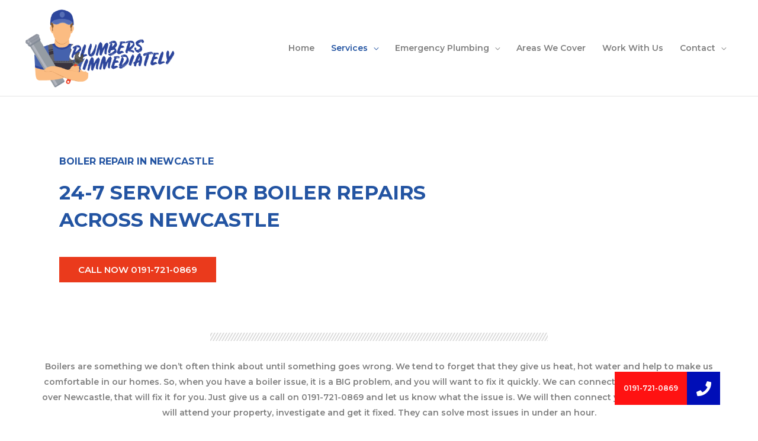

--- FILE ---
content_type: text/html; charset=UTF-8
request_url: https://northeast.plumbingimmediately.co.uk/boilers-newcastle/
body_size: 44134
content:
<!DOCTYPE html>
<html lang="en-US">
<head>
<meta charset="UTF-8">
<meta name="viewport" content="width=device-width, initial-scale=1">
	<link rel="profile" href="https://gmpg.org/xfn/11"> 
	<meta name='robots' content='index, follow, max-image-preview:large, max-snippet:-1, max-video-preview:-1' />
	<style>img:is([sizes="auto" i], [sizes^="auto," i]) { contain-intrinsic-size: 3000px 1500px }</style>
	
	<!-- This site is optimized with the Yoast SEO plugin v25.0 - https://yoast.com/wordpress/plugins/seo/ -->
	<title>Boilers - Newcastle - Emergency Plumbers</title>
	<link rel="canonical" href="https://northeast.plumbingimmediately.co.uk/boilers-newcastle/" />
	<meta property="og:locale" content="en_US" />
	<meta property="og:type" content="article" />
	<meta property="og:title" content="Boilers - Newcastle - Emergency Plumbers" />
	<meta property="og:description" content="Boiler Repair in Newcastle 24-7 Service for Boiler repairs across Newcastle Call Now 0191-721-0869 Boilers are something we don’t often think about until something goes wrong. We tend to forget that they give us heat, hot water and help to make us comfortable in our homes. So, when you have a boiler issue, it is [&hellip;]" />
	<meta property="og:url" content="https://northeast.plumbingimmediately.co.uk/boilers-newcastle/" />
	<meta property="og:site_name" content="Emergency Plumbers" />
	<meta property="article:publisher" content="https://www.facebook.com/plumbingimmediatelyy" />
	<meta property="article:modified_time" content="2022-06-21T10:02:36+00:00" />
	<meta property="og:image" content="http://northeast.plumbingimmediately.co.uk/wp-content/uploads/2020/05/Boiler-Repair-e1589889615240.jpg" />
	<meta name="twitter:card" content="summary_large_image" />
	<meta name="twitter:label1" content="Est. reading time" />
	<meta name="twitter:data1" content="2 minutes" />
	<script type="application/ld+json" class="yoast-schema-graph">{"@context":"https://schema.org","@graph":[{"@type":"WebPage","@id":"https://northeast.plumbingimmediately.co.uk/boilers-newcastle/","url":"https://northeast.plumbingimmediately.co.uk/boilers-newcastle/","name":"Boilers - Newcastle - Emergency Plumbers","isPartOf":{"@id":"https://northeast.plumbingimmediately.co.uk/#website"},"primaryImageOfPage":{"@id":"https://northeast.plumbingimmediately.co.uk/boilers-newcastle/#primaryimage"},"image":{"@id":"https://northeast.plumbingimmediately.co.uk/boilers-newcastle/#primaryimage"},"thumbnailUrl":"http://northeast.plumbingimmediately.co.uk/wp-content/uploads/2020/05/Boiler-Repair-e1589889615240.jpg","datePublished":"2020-08-04T16:13:16+00:00","dateModified":"2022-06-21T10:02:36+00:00","breadcrumb":{"@id":"https://northeast.plumbingimmediately.co.uk/boilers-newcastle/#breadcrumb"},"inLanguage":"en-US","potentialAction":[{"@type":"ReadAction","target":["https://northeast.plumbingimmediately.co.uk/boilers-newcastle/"]}]},{"@type":"ImageObject","inLanguage":"en-US","@id":"https://northeast.plumbingimmediately.co.uk/boilers-newcastle/#primaryimage","url":"https://northeast.plumbingimmediately.co.uk/wp-content/uploads/2020/05/Boiler-Repair-e1589889615240.jpg","contentUrl":"https://northeast.plumbingimmediately.co.uk/wp-content/uploads/2020/05/Boiler-Repair-e1589889615240.jpg","width":900,"height":586},{"@type":"BreadcrumbList","@id":"https://northeast.plumbingimmediately.co.uk/boilers-newcastle/#breadcrumb","itemListElement":[{"@type":"ListItem","position":1,"name":"Home","item":"https://northeast.plumbingimmediately.co.uk/"},{"@type":"ListItem","position":2,"name":"Boilers &#8211; Newcastle"}]},{"@type":"WebSite","@id":"https://northeast.plumbingimmediately.co.uk/#website","url":"https://northeast.plumbingimmediately.co.uk/","name":"Plumber Near Me Newcastle","description":"Northeast 24 HOURS EMERGENCY PLUMBER","publisher":{"@id":"https://northeast.plumbingimmediately.co.uk/#organization"},"potentialAction":[{"@type":"SearchAction","target":{"@type":"EntryPoint","urlTemplate":"https://northeast.plumbingimmediately.co.uk/?s={search_term_string}"},"query-input":{"@type":"PropertyValueSpecification","valueRequired":true,"valueName":"search_term_string"}}],"inLanguage":"en-US"},{"@type":"Organization","@id":"https://northeast.plumbingimmediately.co.uk/#organization","name":"Plumbing Immediately","url":"https://northeast.plumbingimmediately.co.uk/","logo":{"@type":"ImageObject","inLanguage":"en-US","@id":"https://northeast.plumbingimmediately.co.uk/#/schema/logo/image/","url":"https://northeast.plumbingimmediately.co.uk/wp-content/uploads/2020/03/logo-wide.png","contentUrl":"https://northeast.plumbingimmediately.co.uk/wp-content/uploads/2020/03/logo-wide.png","width":437,"height":150,"caption":"Plumbing Immediately"},"image":{"@id":"https://northeast.plumbingimmediately.co.uk/#/schema/logo/image/"},"sameAs":["https://www.facebook.com/plumbingimmediatelyy"]}]}</script>
	<!-- / Yoast SEO plugin. -->


<link rel='dns-prefetch' href='//fonts.googleapis.com' />
<link rel='dns-prefetch' href='//cdnjs.cloudflare.com' />
<link rel="alternate" type="application/rss+xml" title="Emergency Plumbers &raquo; Feed" href="https://northeast.plumbingimmediately.co.uk/feed/" />
<link rel="alternate" type="application/rss+xml" title="Emergency Plumbers &raquo; Comments Feed" href="https://northeast.plumbingimmediately.co.uk/comments/feed/" />
<script>
window._wpemojiSettings = {"baseUrl":"https:\/\/s.w.org\/images\/core\/emoji\/16.0.1\/72x72\/","ext":".png","svgUrl":"https:\/\/s.w.org\/images\/core\/emoji\/16.0.1\/svg\/","svgExt":".svg","source":{"concatemoji":"https:\/\/northeast.plumbingimmediately.co.uk\/wp-includes\/js\/wp-emoji-release.min.js?ver=6.8.3"}};
/*! This file is auto-generated */
!function(s,n){var o,i,e;function c(e){try{var t={supportTests:e,timestamp:(new Date).valueOf()};sessionStorage.setItem(o,JSON.stringify(t))}catch(e){}}function p(e,t,n){e.clearRect(0,0,e.canvas.width,e.canvas.height),e.fillText(t,0,0);var t=new Uint32Array(e.getImageData(0,0,e.canvas.width,e.canvas.height).data),a=(e.clearRect(0,0,e.canvas.width,e.canvas.height),e.fillText(n,0,0),new Uint32Array(e.getImageData(0,0,e.canvas.width,e.canvas.height).data));return t.every(function(e,t){return e===a[t]})}function u(e,t){e.clearRect(0,0,e.canvas.width,e.canvas.height),e.fillText(t,0,0);for(var n=e.getImageData(16,16,1,1),a=0;a<n.data.length;a++)if(0!==n.data[a])return!1;return!0}function f(e,t,n,a){switch(t){case"flag":return n(e,"\ud83c\udff3\ufe0f\u200d\u26a7\ufe0f","\ud83c\udff3\ufe0f\u200b\u26a7\ufe0f")?!1:!n(e,"\ud83c\udde8\ud83c\uddf6","\ud83c\udde8\u200b\ud83c\uddf6")&&!n(e,"\ud83c\udff4\udb40\udc67\udb40\udc62\udb40\udc65\udb40\udc6e\udb40\udc67\udb40\udc7f","\ud83c\udff4\u200b\udb40\udc67\u200b\udb40\udc62\u200b\udb40\udc65\u200b\udb40\udc6e\u200b\udb40\udc67\u200b\udb40\udc7f");case"emoji":return!a(e,"\ud83e\udedf")}return!1}function g(e,t,n,a){var r="undefined"!=typeof WorkerGlobalScope&&self instanceof WorkerGlobalScope?new OffscreenCanvas(300,150):s.createElement("canvas"),o=r.getContext("2d",{willReadFrequently:!0}),i=(o.textBaseline="top",o.font="600 32px Arial",{});return e.forEach(function(e){i[e]=t(o,e,n,a)}),i}function t(e){var t=s.createElement("script");t.src=e,t.defer=!0,s.head.appendChild(t)}"undefined"!=typeof Promise&&(o="wpEmojiSettingsSupports",i=["flag","emoji"],n.supports={everything:!0,everythingExceptFlag:!0},e=new Promise(function(e){s.addEventListener("DOMContentLoaded",e,{once:!0})}),new Promise(function(t){var n=function(){try{var e=JSON.parse(sessionStorage.getItem(o));if("object"==typeof e&&"number"==typeof e.timestamp&&(new Date).valueOf()<e.timestamp+604800&&"object"==typeof e.supportTests)return e.supportTests}catch(e){}return null}();if(!n){if("undefined"!=typeof Worker&&"undefined"!=typeof OffscreenCanvas&&"undefined"!=typeof URL&&URL.createObjectURL&&"undefined"!=typeof Blob)try{var e="postMessage("+g.toString()+"("+[JSON.stringify(i),f.toString(),p.toString(),u.toString()].join(",")+"));",a=new Blob([e],{type:"text/javascript"}),r=new Worker(URL.createObjectURL(a),{name:"wpTestEmojiSupports"});return void(r.onmessage=function(e){c(n=e.data),r.terminate(),t(n)})}catch(e){}c(n=g(i,f,p,u))}t(n)}).then(function(e){for(var t in e)n.supports[t]=e[t],n.supports.everything=n.supports.everything&&n.supports[t],"flag"!==t&&(n.supports.everythingExceptFlag=n.supports.everythingExceptFlag&&n.supports[t]);n.supports.everythingExceptFlag=n.supports.everythingExceptFlag&&!n.supports.flag,n.DOMReady=!1,n.readyCallback=function(){n.DOMReady=!0}}).then(function(){return e}).then(function(){var e;n.supports.everything||(n.readyCallback(),(e=n.source||{}).concatemoji?t(e.concatemoji):e.wpemoji&&e.twemoji&&(t(e.twemoji),t(e.wpemoji)))}))}((window,document),window._wpemojiSettings);
</script>
<link rel='stylesheet' id='astra-theme-css-css' href='https://northeast.plumbingimmediately.co.uk/wp-content/themes/astra/assets/css/minified/style.min.css?ver=4.10.1' media='all' />
<style id='astra-theme-css-inline-css'>
.ast-no-sidebar .entry-content .alignfull {margin-left: calc( -50vw + 50%);margin-right: calc( -50vw + 50%);max-width: 100vw;width: 100vw;}.ast-no-sidebar .entry-content .alignwide {margin-left: calc(-41vw + 50%);margin-right: calc(-41vw + 50%);max-width: unset;width: unset;}.ast-no-sidebar .entry-content .alignfull .alignfull,.ast-no-sidebar .entry-content .alignfull .alignwide,.ast-no-sidebar .entry-content .alignwide .alignfull,.ast-no-sidebar .entry-content .alignwide .alignwide,.ast-no-sidebar .entry-content .wp-block-column .alignfull,.ast-no-sidebar .entry-content .wp-block-column .alignwide{width: 100%;margin-left: auto;margin-right: auto;}.wp-block-gallery,.blocks-gallery-grid {margin: 0;}.wp-block-separator {max-width: 100px;}.wp-block-separator.is-style-wide,.wp-block-separator.is-style-dots {max-width: none;}.entry-content .has-2-columns .wp-block-column:first-child {padding-right: 10px;}.entry-content .has-2-columns .wp-block-column:last-child {padding-left: 10px;}@media (max-width: 782px) {.entry-content .wp-block-columns .wp-block-column {flex-basis: 100%;}.entry-content .has-2-columns .wp-block-column:first-child {padding-right: 0;}.entry-content .has-2-columns .wp-block-column:last-child {padding-left: 0;}}body .entry-content .wp-block-latest-posts {margin-left: 0;}body .entry-content .wp-block-latest-posts li {list-style: none;}.ast-no-sidebar .ast-container .entry-content .wp-block-latest-posts {margin-left: 0;}.ast-header-break-point .entry-content .alignwide {margin-left: auto;margin-right: auto;}.entry-content .blocks-gallery-item img {margin-bottom: auto;}.wp-block-pullquote {border-top: 4px solid #555d66;border-bottom: 4px solid #555d66;color: #40464d;}:root{--ast-post-nav-space:0;--ast-container-default-xlg-padding:6.67em;--ast-container-default-lg-padding:5.67em;--ast-container-default-slg-padding:4.34em;--ast-container-default-md-padding:3.34em;--ast-container-default-sm-padding:6.67em;--ast-container-default-xs-padding:2.4em;--ast-container-default-xxs-padding:1.4em;--ast-code-block-background:#EEEEEE;--ast-comment-inputs-background:#FAFAFA;--ast-normal-container-width:1200px;--ast-narrow-container-width:750px;--ast-blog-title-font-weight:normal;--ast-blog-meta-weight:inherit;--ast-global-color-primary:var(--ast-global-color-5);--ast-global-color-secondary:var(--ast-global-color-4);--ast-global-color-alternate-background:var(--ast-global-color-7);--ast-global-color-subtle-background:var(--ast-global-color-6);--ast-bg-style-guide:#F8FAFC;--ast-shadow-style-guide:0px 0px 4px 0 #00000057;--ast-global-dark-bg-style:#fff;--ast-global-dark-lfs:#fbfbfb;--ast-widget-bg-color:#fafafa;--ast-wc-container-head-bg-color:#fbfbfb;--ast-title-layout-bg:#eeeeee;--ast-search-border-color:#e7e7e7;--ast-lifter-hover-bg:#e6e6e6;--ast-gallery-block-color:#000;--srfm-color-input-label:var(--ast-global-color-2);}html{font-size:87.5%;}a,.page-title{color:#2354a2;}a:hover,a:focus{color:#000000;}body,button,input,select,textarea,.ast-button,.ast-custom-button{font-family:'Montserrat',sans-serif;font-weight:600;font-size:14px;font-size:1rem;}blockquote{color:rgba(0,0,0,0.5);}h1,.entry-content h1,h2,.entry-content h2,h3,.entry-content h3,h4,.entry-content h4,h5,.entry-content h5,h6,.entry-content h6,.site-title,.site-title a{font-family:'Montserrat',sans-serif;font-weight:700;text-transform:uppercase;}.ast-site-identity .site-title a{color:var(--ast-global-color-2);}.site-title{font-size:30px;font-size:2.1428571428571rem;display:none;}header .custom-logo-link img{max-width:260px;width:260px;}.astra-logo-svg{width:260px;}.site-header .site-description{font-size:12px;font-size:0.85714285714286rem;display:none;}.entry-title{font-size:30px;font-size:2.1428571428571rem;}.archive .ast-article-post .ast-article-inner,.blog .ast-article-post .ast-article-inner,.archive .ast-article-post .ast-article-inner:hover,.blog .ast-article-post .ast-article-inner:hover{overflow:hidden;}h1,.entry-content h1{font-size:50px;font-size:3.5714285714286rem;font-family:'Montserrat',sans-serif;line-height:1.4em;text-transform:uppercase;}h2,.entry-content h2{font-size:30px;font-size:2.1428571428571rem;font-family:'Montserrat',sans-serif;line-height:1.3em;text-transform:uppercase;}h3,.entry-content h3{font-size:25px;font-size:1.7857142857143rem;font-family:'Montserrat',sans-serif;line-height:1.3em;text-transform:uppercase;}h4,.entry-content h4{font-size:20px;font-size:1.4285714285714rem;line-height:1.2em;font-family:'Montserrat',sans-serif;text-transform:uppercase;}h5,.entry-content h5{font-size:16px;font-size:1.1428571428571rem;line-height:1.2em;font-family:'Montserrat',sans-serif;text-transform:uppercase;}h6,.entry-content h6{font-size:12px;font-size:0.85714285714286rem;line-height:1.25em;font-family:'Montserrat',sans-serif;text-transform:uppercase;}::selection{background-color:#2354a2;color:#ffffff;}body,h1,.entry-title a,.entry-content h1,h2,.entry-content h2,h3,.entry-content h3,h4,.entry-content h4,h5,.entry-content h5,h6,.entry-content h6{color:rgba(0,0,0,0.5);}.tagcloud a:hover,.tagcloud a:focus,.tagcloud a.current-item{color:#ffffff;border-color:#2354a2;background-color:#2354a2;}input:focus,input[type="text"]:focus,input[type="email"]:focus,input[type="url"]:focus,input[type="password"]:focus,input[type="reset"]:focus,input[type="search"]:focus,textarea:focus{border-color:#2354a2;}input[type="radio"]:checked,input[type=reset],input[type="checkbox"]:checked,input[type="checkbox"]:hover:checked,input[type="checkbox"]:focus:checked,input[type=range]::-webkit-slider-thumb{border-color:#2354a2;background-color:#2354a2;box-shadow:none;}.site-footer a:hover + .post-count,.site-footer a:focus + .post-count{background:#2354a2;border-color:#2354a2;}.single .nav-links .nav-previous,.single .nav-links .nav-next{color:#2354a2;}.entry-meta,.entry-meta *{line-height:1.45;color:#2354a2;}.entry-meta a:not(.ast-button):hover,.entry-meta a:not(.ast-button):hover *,.entry-meta a:not(.ast-button):focus,.entry-meta a:not(.ast-button):focus *,.page-links > .page-link,.page-links .page-link:hover,.post-navigation a:hover{color:#000000;}#cat option,.secondary .calendar_wrap thead a,.secondary .calendar_wrap thead a:visited{color:#2354a2;}.secondary .calendar_wrap #today,.ast-progress-val span{background:#2354a2;}.secondary a:hover + .post-count,.secondary a:focus + .post-count{background:#2354a2;border-color:#2354a2;}.calendar_wrap #today > a{color:#ffffff;}.page-links .page-link,.single .post-navigation a{color:#2354a2;}.ast-header-break-point .main-header-bar .ast-button-wrap .menu-toggle{border-radius:0px;}.ast-search-menu-icon .search-form button.search-submit{padding:0 4px;}.ast-search-menu-icon form.search-form{padding-right:0;}.ast-header-search .ast-search-menu-icon.ast-dropdown-active .search-form,.ast-header-search .ast-search-menu-icon.ast-dropdown-active .search-field:focus{transition:all 0.2s;}.search-form input.search-field:focus{outline:none;}.widget-title,.widget .wp-block-heading{font-size:20px;font-size:1.4285714285714rem;color:rgba(0,0,0,0.5);}.ast-search-menu-icon.slide-search a:focus-visible:focus-visible,.astra-search-icon:focus-visible,#close:focus-visible,a:focus-visible,.ast-menu-toggle:focus-visible,.site .skip-link:focus-visible,.wp-block-loginout input:focus-visible,.wp-block-search.wp-block-search__button-inside .wp-block-search__inside-wrapper,.ast-header-navigation-arrow:focus-visible,.woocommerce .wc-proceed-to-checkout > .checkout-button:focus-visible,.woocommerce .woocommerce-MyAccount-navigation ul li a:focus-visible,.ast-orders-table__row .ast-orders-table__cell:focus-visible,.woocommerce .woocommerce-order-details .order-again > .button:focus-visible,.woocommerce .woocommerce-message a.button.wc-forward:focus-visible,.woocommerce #minus_qty:focus-visible,.woocommerce #plus_qty:focus-visible,a#ast-apply-coupon:focus-visible,.woocommerce .woocommerce-info a:focus-visible,.woocommerce .astra-shop-summary-wrap a:focus-visible,.woocommerce a.wc-forward:focus-visible,#ast-apply-coupon:focus-visible,.woocommerce-js .woocommerce-mini-cart-item a.remove:focus-visible,#close:focus-visible,.button.search-submit:focus-visible,#search_submit:focus,.normal-search:focus-visible,.ast-header-account-wrap:focus-visible,.woocommerce .ast-on-card-button.ast-quick-view-trigger:focus{outline-style:dotted;outline-color:inherit;outline-width:thin;}input:focus,input[type="text"]:focus,input[type="email"]:focus,input[type="url"]:focus,input[type="password"]:focus,input[type="reset"]:focus,input[type="search"]:focus,input[type="number"]:focus,textarea:focus,.wp-block-search__input:focus,[data-section="section-header-mobile-trigger"] .ast-button-wrap .ast-mobile-menu-trigger-minimal:focus,.ast-mobile-popup-drawer.active .menu-toggle-close:focus,.woocommerce-ordering select.orderby:focus,#ast-scroll-top:focus,#coupon_code:focus,.woocommerce-page #comment:focus,.woocommerce #reviews #respond input#submit:focus,.woocommerce a.add_to_cart_button:focus,.woocommerce .button.single_add_to_cart_button:focus,.woocommerce .woocommerce-cart-form button:focus,.woocommerce .woocommerce-cart-form__cart-item .quantity .qty:focus,.woocommerce .woocommerce-billing-fields .woocommerce-billing-fields__field-wrapper .woocommerce-input-wrapper > .input-text:focus,.woocommerce #order_comments:focus,.woocommerce #place_order:focus,.woocommerce .woocommerce-address-fields .woocommerce-address-fields__field-wrapper .woocommerce-input-wrapper > .input-text:focus,.woocommerce .woocommerce-MyAccount-content form button:focus,.woocommerce .woocommerce-MyAccount-content .woocommerce-EditAccountForm .woocommerce-form-row .woocommerce-Input.input-text:focus,.woocommerce .ast-woocommerce-container .woocommerce-pagination ul.page-numbers li a:focus,body #content .woocommerce form .form-row .select2-container--default .select2-selection--single:focus,#ast-coupon-code:focus,.woocommerce.woocommerce-js .quantity input[type=number]:focus,.woocommerce-js .woocommerce-mini-cart-item .quantity input[type=number]:focus,.woocommerce p#ast-coupon-trigger:focus{border-style:dotted;border-color:inherit;border-width:thin;}input{outline:none;}.main-header-menu .menu-link,.ast-header-custom-item a{color:rgba(0,0,0,0.5);}.main-header-menu .menu-item:hover > .menu-link,.main-header-menu .menu-item:hover > .ast-menu-toggle,.main-header-menu .ast-masthead-custom-menu-items a:hover,.main-header-menu .menu-item.focus > .menu-link,.main-header-menu .menu-item.focus > .ast-menu-toggle,.main-header-menu .current-menu-item > .menu-link,.main-header-menu .current-menu-ancestor > .menu-link,.main-header-menu .current-menu-item > .ast-menu-toggle,.main-header-menu .current-menu-ancestor > .ast-menu-toggle{color:#2354a2;}.header-main-layout-3 .ast-main-header-bar-alignment{margin-right:auto;}.header-main-layout-2 .site-header-section-left .ast-site-identity{text-align:left;}.site-logo-img img{ transition:all 0.2s linear;}body .ast-oembed-container *{position:absolute;top:0;width:100%;height:100%;left:0;}body .wp-block-embed-pocket-casts .ast-oembed-container *{position:unset;}.ast-header-break-point .ast-mobile-menu-buttons-minimal.menu-toggle{background:transparent;color:#ea3a1c;}.ast-header-break-point .ast-mobile-menu-buttons-outline.menu-toggle{background:transparent;border:1px solid #ea3a1c;color:#ea3a1c;}.ast-header-break-point .ast-mobile-menu-buttons-fill.menu-toggle{background:#ea3a1c;color:#ffffff;}.ast-single-post-featured-section + article {margin-top: 2em;}.site-content .ast-single-post-featured-section img {width: 100%;overflow: hidden;object-fit: cover;}.site > .ast-single-related-posts-container {margin-top: 0;}@media (min-width: 922px) {.ast-desktop .ast-container--narrow {max-width: var(--ast-narrow-container-width);margin: 0 auto;}}.ast-page-builder-template .hentry {margin: 0;}.ast-page-builder-template .site-content > .ast-container {max-width: 100%;padding: 0;}.ast-page-builder-template .site .site-content #primary {padding: 0;margin: 0;}.ast-page-builder-template .no-results {text-align: center;margin: 4em auto;}.ast-page-builder-template .ast-pagination {padding: 2em;}.ast-page-builder-template .entry-header.ast-no-title.ast-no-thumbnail {margin-top: 0;}.ast-page-builder-template .entry-header.ast-header-without-markup {margin-top: 0;margin-bottom: 0;}.ast-page-builder-template .entry-header.ast-no-title.ast-no-meta {margin-bottom: 0;}.ast-page-builder-template.single .post-navigation {padding-bottom: 2em;}.ast-page-builder-template.single-post .site-content > .ast-container {max-width: 100%;}.ast-page-builder-template .entry-header {margin-top: 4em;margin-left: auto;margin-right: auto;padding-left: 20px;padding-right: 20px;}.single.ast-page-builder-template .entry-header {padding-left: 20px;padding-right: 20px;}.ast-page-builder-template .ast-archive-description {margin: 4em auto 0;padding-left: 20px;padding-right: 20px;}.ast-page-builder-template.ast-no-sidebar .entry-content .alignwide {margin-left: 0;margin-right: 0;}.ast-small-footer{color:rgba(0,0,0,0.5);}.ast-small-footer > .ast-footer-overlay{background-color:#ffffff;;}.ast-small-footer a{color:#2354a2;}.ast-small-footer a:hover{color:#000000;}.footer-adv .footer-adv-overlay{border-top-style:solid;border-top-color:#7a7a7a;}.wp-block-buttons.aligncenter{justify-content:center;}@media (max-width:782px){.entry-content .wp-block-columns .wp-block-column{margin-left:0px;}}.wp-block-image.aligncenter{margin-left:auto;margin-right:auto;}.wp-block-table.aligncenter{margin-left:auto;margin-right:auto;}.wp-block-buttons .wp-block-button.is-style-outline .wp-block-button__link.wp-element-button,.ast-outline-button,.wp-block-uagb-buttons-child .uagb-buttons-repeater.ast-outline-button{border-color:#ea3a1c;border-top-width:2px;border-right-width:2px;border-bottom-width:2px;border-left-width:2px;font-family:inherit;font-weight:inherit;font-size:15px;font-size:1.0714285714286rem;line-height:1em;border-top-left-radius:0px;border-top-right-radius:0px;border-bottom-right-radius:0px;border-bottom-left-radius:0px;}.wp-block-button.is-style-outline .wp-block-button__link:hover,.wp-block-buttons .wp-block-button.is-style-outline .wp-block-button__link:focus,.wp-block-buttons .wp-block-button.is-style-outline > .wp-block-button__link:not(.has-text-color):hover,.wp-block-buttons .wp-block-button.wp-block-button__link.is-style-outline:not(.has-text-color):hover,.ast-outline-button:hover,.ast-outline-button:focus,.wp-block-uagb-buttons-child .uagb-buttons-repeater.ast-outline-button:hover,.wp-block-uagb-buttons-child .uagb-buttons-repeater.ast-outline-button:focus{background-color:#ea2300;}.wp-block-button .wp-block-button__link.wp-element-button.is-style-outline:not(.has-background),.wp-block-button.is-style-outline>.wp-block-button__link.wp-element-button:not(.has-background),.ast-outline-button{background-color:#ea3a1c;}.entry-content[data-ast-blocks-layout] > figure{margin-bottom:1em;}.elementor-widget-container .elementor-loop-container .e-loop-item[data-elementor-type="loop-item"]{width:100%;}@media (max-width:921px){.ast-separate-container #primary,.ast-separate-container #secondary{padding:1.5em 0;}#primary,#secondary{padding:1.5em 0;margin:0;}.ast-left-sidebar #content > .ast-container{display:flex;flex-direction:column-reverse;width:100%;}.ast-separate-container .ast-article-post,.ast-separate-container .ast-article-single{padding:1.5em 2.14em;}.ast-author-box img.avatar{margin:20px 0 0 0;}}@media (min-width:922px){.ast-separate-container.ast-right-sidebar #primary,.ast-separate-container.ast-left-sidebar #primary{border:0;}.search-no-results.ast-separate-container #primary{margin-bottom:4em;}}.elementor-widget-button .elementor-button{border-style:solid;text-decoration:none;border-top-width:0;border-right-width:0;border-left-width:0;border-bottom-width:0;}body .elementor-button.elementor-size-sm,body .elementor-button.elementor-size-xs,body .elementor-button.elementor-size-md,body .elementor-button.elementor-size-lg,body .elementor-button.elementor-size-xl,body .elementor-button{border-top-left-radius:0px;border-top-right-radius:0px;border-bottom-right-radius:0px;border-bottom-left-radius:0px;padding-top:14px;padding-right:32px;padding-bottom:14px;padding-left:32px;}.elementor-widget-button .elementor-button{border-color:#ea3a1c;background-color:#ea3a1c;}.elementor-widget-button .elementor-button:hover,.elementor-widget-button .elementor-button:focus{color:#ffffff;background-color:#ea2300;border-color:#ea2300;}.wp-block-button .wp-block-button__link ,.elementor-widget-button .elementor-button,.elementor-widget-button .elementor-button:visited{color:#ffffff;}.elementor-widget-button .elementor-button{font-size:15px;font-size:1.0714285714286rem;line-height:1em;text-transform:uppercase;}body .elementor-button.elementor-size-sm,body .elementor-button.elementor-size-xs,body .elementor-button.elementor-size-md,body .elementor-button.elementor-size-lg,body .elementor-button.elementor-size-xl,body .elementor-button{font-size:15px;font-size:1.0714285714286rem;}.wp-block-button .wp-block-button__link:hover,.wp-block-button .wp-block-button__link:focus{color:#ffffff;background-color:#ea2300;border-color:#ea2300;}.elementor-widget-heading h1.elementor-heading-title{line-height:1.4em;}.elementor-widget-heading h2.elementor-heading-title{line-height:1.3em;}.elementor-widget-heading h3.elementor-heading-title{line-height:1.3em;}.elementor-widget-heading h4.elementor-heading-title{line-height:1.2em;}.elementor-widget-heading h5.elementor-heading-title{line-height:1.2em;}.elementor-widget-heading h6.elementor-heading-title{line-height:1.25em;}.wp-block-button .wp-block-button__link{border-top-width:0;border-right-width:0;border-left-width:0;border-bottom-width:0;border-color:#ea3a1c;background-color:#ea3a1c;color:#ffffff;font-family:inherit;font-weight:inherit;line-height:1em;text-transform:uppercase;font-size:15px;font-size:1.0714285714286rem;border-top-left-radius:0px;border-top-right-radius:0px;border-bottom-right-radius:0px;border-bottom-left-radius:0px;padding-top:14px;padding-right:32px;padding-bottom:14px;padding-left:32px;}.menu-toggle,button,.ast-button,.ast-custom-button,.button,input#submit,input[type="button"],input[type="submit"],input[type="reset"]{border-style:solid;border-top-width:0;border-right-width:0;border-left-width:0;border-bottom-width:0;color:#ffffff;border-color:#ea3a1c;background-color:#ea3a1c;padding-top:14px;padding-right:32px;padding-bottom:14px;padding-left:32px;font-family:inherit;font-weight:inherit;font-size:15px;font-size:1.0714285714286rem;line-height:1em;text-transform:uppercase;border-top-left-radius:0px;border-top-right-radius:0px;border-bottom-right-radius:0px;border-bottom-left-radius:0px;}button:focus,.menu-toggle:hover,button:hover,.ast-button:hover,.ast-custom-button:hover .button:hover,.ast-custom-button:hover ,input[type=reset]:hover,input[type=reset]:focus,input#submit:hover,input#submit:focus,input[type="button"]:hover,input[type="button"]:focus,input[type="submit"]:hover,input[type="submit"]:focus{color:#ffffff;background-color:#ea2300;border-color:#ea2300;}@media (max-width:921px){.ast-mobile-header-stack .main-header-bar .ast-search-menu-icon{display:inline-block;}.ast-header-break-point.ast-header-custom-item-outside .ast-mobile-header-stack .main-header-bar .ast-search-icon{margin:0;}.ast-comment-avatar-wrap img{max-width:2.5em;}.ast-comment-meta{padding:0 1.8888em 1.3333em;}.ast-separate-container .ast-comment-list li.depth-1{padding:1.5em 2.14em;}.ast-separate-container .comment-respond{padding:2em 2.14em;}}@media (min-width:544px){.ast-container{max-width:100%;}}@media (max-width:544px){.ast-separate-container .ast-article-post,.ast-separate-container .ast-article-single,.ast-separate-container .comments-title,.ast-separate-container .ast-archive-description{padding:1.5em 1em;}.ast-separate-container #content .ast-container{padding-left:0.54em;padding-right:0.54em;}.ast-separate-container .ast-comment-list .bypostauthor{padding:.5em;}.ast-search-menu-icon.ast-dropdown-active .search-field{width:170px;}.site-branding img,.site-header .site-logo-img .custom-logo-link img{max-width:100%;}} #ast-mobile-header .ast-site-header-cart-li a{pointer-events:none;}.ast-no-sidebar.ast-separate-container .entry-content .alignfull {margin-left: -6.67em;margin-right: -6.67em;width: auto;}@media (max-width: 1200px) {.ast-no-sidebar.ast-separate-container .entry-content .alignfull {margin-left: -2.4em;margin-right: -2.4em;}}@media (max-width: 768px) {.ast-no-sidebar.ast-separate-container .entry-content .alignfull {margin-left: -2.14em;margin-right: -2.14em;}}@media (max-width: 544px) {.ast-no-sidebar.ast-separate-container .entry-content .alignfull {margin-left: -1em;margin-right: -1em;}}.ast-no-sidebar.ast-separate-container .entry-content .alignwide {margin-left: -20px;margin-right: -20px;}.ast-no-sidebar.ast-separate-container .entry-content .wp-block-column .alignfull,.ast-no-sidebar.ast-separate-container .entry-content .wp-block-column .alignwide {margin-left: auto;margin-right: auto;width: 100%;}@media (max-width:921px){.site-title{font-size:24px;font-size:1.7142857142857rem;display:none;}.site-header .site-description{font-size:12px;font-size:0.85714285714286rem;display:none;}h1,.entry-content h1{font-size:30px;}h2,.entry-content h2{font-size:25px;}h3,.entry-content h3{font-size:20px;}.astra-logo-svg{width:254px;}header .custom-logo-link img,.ast-header-break-point .site-logo-img .custom-mobile-logo-link img{max-width:254px;width:254px;}}@media (max-width:544px){.site-title{font-size:24px;font-size:1.7142857142857rem;display:none;}.site-header .site-description{font-size:12px;font-size:0.85714285714286rem;display:none;}h1,.entry-content h1{font-size:30px;}h2,.entry-content h2{font-size:25px;}h3,.entry-content h3{font-size:20px;}header .custom-logo-link img,.ast-header-break-point .site-branding img,.ast-header-break-point .custom-logo-link img{max-width:99px;width:99px;}.astra-logo-svg{width:99px;}.ast-header-break-point .site-logo-img .custom-mobile-logo-link img{max-width:99px;}}@media (max-width:921px){html{font-size:79.8%;}}@media (max-width:544px){html{font-size:79.8%;}}@media (min-width:922px){.ast-container{max-width:1240px;}}@font-face {font-family: "Astra";src: url(https://northeast.plumbingimmediately.co.uk/wp-content/themes/astra/assets/fonts/astra.woff) format("woff"),url(https://northeast.plumbingimmediately.co.uk/wp-content/themes/astra/assets/fonts/astra.ttf) format("truetype"),url(https://northeast.plumbingimmediately.co.uk/wp-content/themes/astra/assets/fonts/astra.svg#astra) format("svg");font-weight: normal;font-style: normal;font-display: fallback;}@media (max-width:921px) {.main-header-bar .main-header-bar-navigation{display:none;}}.ast-desktop .main-header-menu.submenu-with-border .sub-menu,.ast-desktop .main-header-menu.submenu-with-border .astra-full-megamenu-wrapper{border-color:#eaeaea;}.ast-desktop .main-header-menu.submenu-with-border .sub-menu{border-top-width:1px;border-right-width:1px;border-left-width:1px;border-bottom-width:1px;border-style:solid;}.ast-desktop .main-header-menu.submenu-with-border .sub-menu .sub-menu{top:-1px;}.ast-desktop .main-header-menu.submenu-with-border .sub-menu .menu-link,.ast-desktop .main-header-menu.submenu-with-border .children .menu-link{border-bottom-width:1px;border-style:solid;border-color:#eaeaea;}@media (min-width:922px){.main-header-menu .sub-menu .menu-item.ast-left-align-sub-menu:hover > .sub-menu,.main-header-menu .sub-menu .menu-item.ast-left-align-sub-menu.focus > .sub-menu{margin-left:-2px;}}.ast-small-footer{border-top-style:solid;border-top-width:1px;border-top-color:rgba(0,0,0,0.1);}.ast-small-footer-wrap{text-align:center;}.site .comments-area{padding-bottom:3em;}.ast-header-break-point.ast-header-custom-item-inside .main-header-bar .main-header-bar-navigation .ast-search-icon {display: none;}.ast-header-break-point.ast-header-custom-item-inside .main-header-bar .ast-search-menu-icon .search-form {padding: 0;display: block;overflow: hidden;}.ast-header-break-point .ast-header-custom-item .widget:last-child {margin-bottom: 1em;}.ast-header-custom-item .widget {margin: 0.5em;display: inline-block;vertical-align: middle;}.ast-header-custom-item .widget p {margin-bottom: 0;}.ast-header-custom-item .widget li {width: auto;}.ast-header-custom-item-inside .button-custom-menu-item .menu-link {display: none;}.ast-header-custom-item-inside.ast-header-break-point .button-custom-menu-item .ast-custom-button-link {display: none;}.ast-header-custom-item-inside.ast-header-break-point .button-custom-menu-item .menu-link {display: block;}.ast-header-break-point.ast-header-custom-item-outside .main-header-bar .ast-search-icon {margin-right: 1em;}.ast-header-break-point.ast-header-custom-item-inside .main-header-bar .ast-search-menu-icon .search-field,.ast-header-break-point.ast-header-custom-item-inside .main-header-bar .ast-search-menu-icon.ast-inline-search .search-field {width: 100%;padding-right: 5.5em;}.ast-header-break-point.ast-header-custom-item-inside .main-header-bar .ast-search-menu-icon .search-submit {display: block;position: absolute;height: 100%;top: 0;right: 0;padding: 0 1em;border-radius: 0;}.ast-header-break-point .ast-header-custom-item .ast-masthead-custom-menu-items {padding-left: 20px;padding-right: 20px;margin-bottom: 1em;margin-top: 1em;}.ast-header-custom-item-inside.ast-header-break-point .button-custom-menu-item {padding-left: 0;padding-right: 0;margin-top: 0;margin-bottom: 0;}.astra-icon-down_arrow::after {content: "\e900";font-family: Astra;}.astra-icon-close::after {content: "\e5cd";font-family: Astra;}.astra-icon-drag_handle::after {content: "\e25d";font-family: Astra;}.astra-icon-format_align_justify::after {content: "\e235";font-family: Astra;}.astra-icon-menu::after {content: "\e5d2";font-family: Astra;}.astra-icon-reorder::after {content: "\e8fe";font-family: Astra;}.astra-icon-search::after {content: "\e8b6";font-family: Astra;}.astra-icon-zoom_in::after {content: "\e56b";font-family: Astra;}.astra-icon-check-circle::after {content: "\e901";font-family: Astra;}.astra-icon-shopping-cart::after {content: "\f07a";font-family: Astra;}.astra-icon-shopping-bag::after {content: "\f290";font-family: Astra;}.astra-icon-shopping-basket::after {content: "\f291";font-family: Astra;}.astra-icon-circle-o::after {content: "\e903";font-family: Astra;}.astra-icon-certificate::after {content: "\e902";font-family: Astra;}blockquote {padding: 1.2em;}:root .has-ast-global-color-0-color{color:var(--ast-global-color-0);}:root .has-ast-global-color-0-background-color{background-color:var(--ast-global-color-0);}:root .wp-block-button .has-ast-global-color-0-color{color:var(--ast-global-color-0);}:root .wp-block-button .has-ast-global-color-0-background-color{background-color:var(--ast-global-color-0);}:root .has-ast-global-color-1-color{color:var(--ast-global-color-1);}:root .has-ast-global-color-1-background-color{background-color:var(--ast-global-color-1);}:root .wp-block-button .has-ast-global-color-1-color{color:var(--ast-global-color-1);}:root .wp-block-button .has-ast-global-color-1-background-color{background-color:var(--ast-global-color-1);}:root .has-ast-global-color-2-color{color:var(--ast-global-color-2);}:root .has-ast-global-color-2-background-color{background-color:var(--ast-global-color-2);}:root .wp-block-button .has-ast-global-color-2-color{color:var(--ast-global-color-2);}:root .wp-block-button .has-ast-global-color-2-background-color{background-color:var(--ast-global-color-2);}:root .has-ast-global-color-3-color{color:var(--ast-global-color-3);}:root .has-ast-global-color-3-background-color{background-color:var(--ast-global-color-3);}:root .wp-block-button .has-ast-global-color-3-color{color:var(--ast-global-color-3);}:root .wp-block-button .has-ast-global-color-3-background-color{background-color:var(--ast-global-color-3);}:root .has-ast-global-color-4-color{color:var(--ast-global-color-4);}:root .has-ast-global-color-4-background-color{background-color:var(--ast-global-color-4);}:root .wp-block-button .has-ast-global-color-4-color{color:var(--ast-global-color-4);}:root .wp-block-button .has-ast-global-color-4-background-color{background-color:var(--ast-global-color-4);}:root .has-ast-global-color-5-color{color:var(--ast-global-color-5);}:root .has-ast-global-color-5-background-color{background-color:var(--ast-global-color-5);}:root .wp-block-button .has-ast-global-color-5-color{color:var(--ast-global-color-5);}:root .wp-block-button .has-ast-global-color-5-background-color{background-color:var(--ast-global-color-5);}:root .has-ast-global-color-6-color{color:var(--ast-global-color-6);}:root .has-ast-global-color-6-background-color{background-color:var(--ast-global-color-6);}:root .wp-block-button .has-ast-global-color-6-color{color:var(--ast-global-color-6);}:root .wp-block-button .has-ast-global-color-6-background-color{background-color:var(--ast-global-color-6);}:root .has-ast-global-color-7-color{color:var(--ast-global-color-7);}:root .has-ast-global-color-7-background-color{background-color:var(--ast-global-color-7);}:root .wp-block-button .has-ast-global-color-7-color{color:var(--ast-global-color-7);}:root .wp-block-button .has-ast-global-color-7-background-color{background-color:var(--ast-global-color-7);}:root .has-ast-global-color-8-color{color:var(--ast-global-color-8);}:root .has-ast-global-color-8-background-color{background-color:var(--ast-global-color-8);}:root .wp-block-button .has-ast-global-color-8-color{color:var(--ast-global-color-8);}:root .wp-block-button .has-ast-global-color-8-background-color{background-color:var(--ast-global-color-8);}:root{--ast-global-color-0:#0170B9;--ast-global-color-1:#3a3a3a;--ast-global-color-2:#3a3a3a;--ast-global-color-3:#4B4F58;--ast-global-color-4:#F5F5F5;--ast-global-color-5:#FFFFFF;--ast-global-color-6:#E5E5E5;--ast-global-color-7:#424242;--ast-global-color-8:#000000;}:root {--ast-border-color : #dddddd;}.ast-single-entry-banner {-js-display: flex;display: flex;flex-direction: column;justify-content: center;text-align: center;position: relative;background: var(--ast-title-layout-bg);}.ast-single-entry-banner[data-banner-layout="layout-1"] {max-width: 1200px;background: inherit;padding: 20px 0;}.ast-single-entry-banner[data-banner-width-type="custom"] {margin: 0 auto;width: 100%;}.ast-single-entry-banner + .site-content .entry-header {margin-bottom: 0;}.site .ast-author-avatar {--ast-author-avatar-size: ;}a.ast-underline-text {text-decoration: underline;}.ast-container > .ast-terms-link {position: relative;display: block;}a.ast-button.ast-badge-tax {padding: 4px 8px;border-radius: 3px;font-size: inherit;}header.entry-header .entry-title{font-size:30px;font-size:2.1428571428571rem;}header.entry-header > *:not(:last-child){margin-bottom:10px;}.ast-archive-entry-banner {-js-display: flex;display: flex;flex-direction: column;justify-content: center;text-align: center;position: relative;background: var(--ast-title-layout-bg);}.ast-archive-entry-banner[data-banner-width-type="custom"] {margin: 0 auto;width: 100%;}.ast-archive-entry-banner[data-banner-layout="layout-1"] {background: inherit;padding: 20px 0;text-align: left;}body.archive .ast-archive-description{max-width:1200px;width:100%;text-align:left;padding-top:3em;padding-right:3em;padding-bottom:3em;padding-left:3em;}body.archive .ast-archive-description .ast-archive-title,body.archive .ast-archive-description .ast-archive-title *{font-size:40px;font-size:2.8571428571429rem;}body.archive .ast-archive-description > *:not(:last-child){margin-bottom:10px;}@media (max-width:921px){body.archive .ast-archive-description{text-align:left;}}@media (max-width:544px){body.archive .ast-archive-description{text-align:left;}}.ast-breadcrumbs .trail-browse,.ast-breadcrumbs .trail-items,.ast-breadcrumbs .trail-items li{display:inline-block;margin:0;padding:0;border:none;background:inherit;text-indent:0;text-decoration:none;}.ast-breadcrumbs .trail-browse{font-size:inherit;font-style:inherit;font-weight:inherit;color:inherit;}.ast-breadcrumbs .trail-items{list-style:none;}.trail-items li::after{padding:0 0.3em;content:"\00bb";}.trail-items li:last-of-type::after{display:none;}h1,.entry-content h1,h2,.entry-content h2,h3,.entry-content h3,h4,.entry-content h4,h5,.entry-content h5,h6,.entry-content h6{color:#2354a2;}.elementor-widget-heading .elementor-heading-title{margin:0;}.elementor-page .ast-menu-toggle{color:unset !important;background:unset !important;}.elementor-post.elementor-grid-item.hentry{margin-bottom:0;}.woocommerce div.product .elementor-element.elementor-products-grid .related.products ul.products li.product,.elementor-element .elementor-wc-products .woocommerce[class*='columns-'] ul.products li.product{width:auto;margin:0;float:none;}body .elementor hr{background-color:#ccc;margin:0;}.ast-left-sidebar .elementor-section.elementor-section-stretched,.ast-right-sidebar .elementor-section.elementor-section-stretched{max-width:100%;left:0 !important;}.elementor-posts-container [CLASS*="ast-width-"]{width:100%;}.elementor-template-full-width .ast-container{display:block;}.elementor-screen-only,.screen-reader-text,.screen-reader-text span,.ui-helper-hidden-accessible{top:0 !important;}@media (max-width:544px){.elementor-element .elementor-wc-products .woocommerce[class*="columns-"] ul.products li.product{width:auto;margin:0;}.elementor-element .woocommerce .woocommerce-result-count{float:none;}}.ast-header-break-point .main-header-bar{border-bottom-width:1px;border-bottom-color:rgba(0,0,0,0.1);}@media (min-width:922px){.main-header-bar{border-bottom-width:1px;border-bottom-color:rgba(0,0,0,0.1);}}.ast-flex{-webkit-align-content:center;-ms-flex-line-pack:center;align-content:center;-webkit-box-align:center;-webkit-align-items:center;-moz-box-align:center;-ms-flex-align:center;align-items:center;}.main-header-bar{padding:1em 0;}.ast-site-identity{padding:0;}.header-main-layout-1 .ast-flex.main-header-container, .header-main-layout-3 .ast-flex.main-header-container{-webkit-align-content:center;-ms-flex-line-pack:center;align-content:center;-webkit-box-align:center;-webkit-align-items:center;-moz-box-align:center;-ms-flex-align:center;align-items:center;}.header-main-layout-1 .ast-flex.main-header-container, .header-main-layout-3 .ast-flex.main-header-container{-webkit-align-content:center;-ms-flex-line-pack:center;align-content:center;-webkit-box-align:center;-webkit-align-items:center;-moz-box-align:center;-ms-flex-align:center;align-items:center;}.main-header-menu .sub-menu .menu-item.menu-item-has-children > .menu-link:after{position:absolute;right:1em;top:50%;transform:translate(0,-50%) rotate(270deg);}.ast-header-break-point .main-header-bar .main-header-bar-navigation .page_item_has_children > .ast-menu-toggle::before, .ast-header-break-point .main-header-bar .main-header-bar-navigation .menu-item-has-children > .ast-menu-toggle::before, .ast-mobile-popup-drawer .main-header-bar-navigation .menu-item-has-children>.ast-menu-toggle::before, .ast-header-break-point .ast-mobile-header-wrap .main-header-bar-navigation .menu-item-has-children > .ast-menu-toggle::before{font-weight:bold;content:"\e900";font-family:Astra;text-decoration:inherit;display:inline-block;}.ast-header-break-point .main-navigation ul.sub-menu .menu-item .menu-link:before{content:"\e900";font-family:Astra;font-size:.65em;text-decoration:inherit;display:inline-block;transform:translate(0, -2px) rotateZ(270deg);margin-right:5px;}.widget_search .search-form:after{font-family:Astra;font-size:1.2em;font-weight:normal;content:"\e8b6";position:absolute;top:50%;right:15px;transform:translate(0, -50%);}.astra-search-icon::before{content:"\e8b6";font-family:Astra;font-style:normal;font-weight:normal;text-decoration:inherit;text-align:center;-webkit-font-smoothing:antialiased;-moz-osx-font-smoothing:grayscale;z-index:3;}.main-header-bar .main-header-bar-navigation .page_item_has_children > a:after, .main-header-bar .main-header-bar-navigation .menu-item-has-children > a:after, .menu-item-has-children .ast-header-navigation-arrow:after{content:"\e900";display:inline-block;font-family:Astra;font-size:.6rem;font-weight:bold;text-rendering:auto;-webkit-font-smoothing:antialiased;-moz-osx-font-smoothing:grayscale;margin-left:10px;line-height:normal;}.menu-item-has-children .sub-menu .ast-header-navigation-arrow:after{margin-left:0;}.ast-mobile-popup-drawer .main-header-bar-navigation .ast-submenu-expanded>.ast-menu-toggle::before{transform:rotateX(180deg);}.ast-header-break-point .main-header-bar-navigation .menu-item-has-children > .menu-link:after{display:none;}@media (min-width:922px){.ast-builder-menu .main-navigation > ul > li:last-child a{margin-right:0;}}.ast-separate-container .ast-article-inner{background-color:transparent;background-image:none;}.ast-separate-container .ast-article-post{background-color:var(--ast-global-color-5);}@media (max-width:921px){.ast-separate-container .ast-article-post{background-color:var(--ast-global-color-5);}}@media (max-width:544px){.ast-separate-container .ast-article-post{background-color:var(--ast-global-color-5);}}.ast-separate-container .ast-article-single:not(.ast-related-post), .woocommerce.ast-separate-container .ast-woocommerce-container, .ast-separate-container .error-404, .ast-separate-container .no-results, .single.ast-separate-container  .ast-author-meta, .ast-separate-container .related-posts-title-wrapper,.ast-separate-container .comments-count-wrapper, .ast-box-layout.ast-plain-container .site-content,.ast-padded-layout.ast-plain-container .site-content, .ast-separate-container .ast-archive-description, .ast-separate-container .comments-area .comment-respond, .ast-separate-container .comments-area .ast-comment-list li, .ast-separate-container .comments-area .comments-title{background-color:var(--ast-global-color-5);}@media (max-width:921px){.ast-separate-container .ast-article-single:not(.ast-related-post), .woocommerce.ast-separate-container .ast-woocommerce-container, .ast-separate-container .error-404, .ast-separate-container .no-results, .single.ast-separate-container  .ast-author-meta, .ast-separate-container .related-posts-title-wrapper,.ast-separate-container .comments-count-wrapper, .ast-box-layout.ast-plain-container .site-content,.ast-padded-layout.ast-plain-container .site-content, .ast-separate-container .ast-archive-description{background-color:var(--ast-global-color-5);}}@media (max-width:544px){.ast-separate-container .ast-article-single:not(.ast-related-post), .woocommerce.ast-separate-container .ast-woocommerce-container, .ast-separate-container .error-404, .ast-separate-container .no-results, .single.ast-separate-container  .ast-author-meta, .ast-separate-container .related-posts-title-wrapper,.ast-separate-container .comments-count-wrapper, .ast-box-layout.ast-plain-container .site-content,.ast-padded-layout.ast-plain-container .site-content, .ast-separate-container .ast-archive-description{background-color:var(--ast-global-color-5);}}.ast-separate-container.ast-two-container #secondary .widget{background-color:var(--ast-global-color-5);}@media (max-width:921px){.ast-separate-container.ast-two-container #secondary .widget{background-color:var(--ast-global-color-5);}}@media (max-width:544px){.ast-separate-container.ast-two-container #secondary .widget{background-color:var(--ast-global-color-5);}}:root{--e-global-color-astglobalcolor0:#0170B9;--e-global-color-astglobalcolor1:#3a3a3a;--e-global-color-astglobalcolor2:#3a3a3a;--e-global-color-astglobalcolor3:#4B4F58;--e-global-color-astglobalcolor4:#F5F5F5;--e-global-color-astglobalcolor5:#FFFFFF;--e-global-color-astglobalcolor6:#E5E5E5;--e-global-color-astglobalcolor7:#424242;--e-global-color-astglobalcolor8:#000000;}
</style>
<link rel='stylesheet' id='astra-google-fonts-css' href='https://fonts.googleapis.com/css?family=Montserrat%3A600%2C400%2C700&#038;display=fallback&#038;ver=4.10.1' media='all' />
<style id='wp-emoji-styles-inline-css'>

	img.wp-smiley, img.emoji {
		display: inline !important;
		border: none !important;
		box-shadow: none !important;
		height: 1em !important;
		width: 1em !important;
		margin: 0 0.07em !important;
		vertical-align: -0.1em !important;
		background: none !important;
		padding: 0 !important;
	}
</style>
<style id='global-styles-inline-css'>
:root{--wp--preset--aspect-ratio--square: 1;--wp--preset--aspect-ratio--4-3: 4/3;--wp--preset--aspect-ratio--3-4: 3/4;--wp--preset--aspect-ratio--3-2: 3/2;--wp--preset--aspect-ratio--2-3: 2/3;--wp--preset--aspect-ratio--16-9: 16/9;--wp--preset--aspect-ratio--9-16: 9/16;--wp--preset--color--black: #000000;--wp--preset--color--cyan-bluish-gray: #abb8c3;--wp--preset--color--white: #ffffff;--wp--preset--color--pale-pink: #f78da7;--wp--preset--color--vivid-red: #cf2e2e;--wp--preset--color--luminous-vivid-orange: #ff6900;--wp--preset--color--luminous-vivid-amber: #fcb900;--wp--preset--color--light-green-cyan: #7bdcb5;--wp--preset--color--vivid-green-cyan: #00d084;--wp--preset--color--pale-cyan-blue: #8ed1fc;--wp--preset--color--vivid-cyan-blue: #0693e3;--wp--preset--color--vivid-purple: #9b51e0;--wp--preset--color--ast-global-color-0: var(--ast-global-color-0);--wp--preset--color--ast-global-color-1: var(--ast-global-color-1);--wp--preset--color--ast-global-color-2: var(--ast-global-color-2);--wp--preset--color--ast-global-color-3: var(--ast-global-color-3);--wp--preset--color--ast-global-color-4: var(--ast-global-color-4);--wp--preset--color--ast-global-color-5: var(--ast-global-color-5);--wp--preset--color--ast-global-color-6: var(--ast-global-color-6);--wp--preset--color--ast-global-color-7: var(--ast-global-color-7);--wp--preset--color--ast-global-color-8: var(--ast-global-color-8);--wp--preset--gradient--vivid-cyan-blue-to-vivid-purple: linear-gradient(135deg,rgba(6,147,227,1) 0%,rgb(155,81,224) 100%);--wp--preset--gradient--light-green-cyan-to-vivid-green-cyan: linear-gradient(135deg,rgb(122,220,180) 0%,rgb(0,208,130) 100%);--wp--preset--gradient--luminous-vivid-amber-to-luminous-vivid-orange: linear-gradient(135deg,rgba(252,185,0,1) 0%,rgba(255,105,0,1) 100%);--wp--preset--gradient--luminous-vivid-orange-to-vivid-red: linear-gradient(135deg,rgba(255,105,0,1) 0%,rgb(207,46,46) 100%);--wp--preset--gradient--very-light-gray-to-cyan-bluish-gray: linear-gradient(135deg,rgb(238,238,238) 0%,rgb(169,184,195) 100%);--wp--preset--gradient--cool-to-warm-spectrum: linear-gradient(135deg,rgb(74,234,220) 0%,rgb(151,120,209) 20%,rgb(207,42,186) 40%,rgb(238,44,130) 60%,rgb(251,105,98) 80%,rgb(254,248,76) 100%);--wp--preset--gradient--blush-light-purple: linear-gradient(135deg,rgb(255,206,236) 0%,rgb(152,150,240) 100%);--wp--preset--gradient--blush-bordeaux: linear-gradient(135deg,rgb(254,205,165) 0%,rgb(254,45,45) 50%,rgb(107,0,62) 100%);--wp--preset--gradient--luminous-dusk: linear-gradient(135deg,rgb(255,203,112) 0%,rgb(199,81,192) 50%,rgb(65,88,208) 100%);--wp--preset--gradient--pale-ocean: linear-gradient(135deg,rgb(255,245,203) 0%,rgb(182,227,212) 50%,rgb(51,167,181) 100%);--wp--preset--gradient--electric-grass: linear-gradient(135deg,rgb(202,248,128) 0%,rgb(113,206,126) 100%);--wp--preset--gradient--midnight: linear-gradient(135deg,rgb(2,3,129) 0%,rgb(40,116,252) 100%);--wp--preset--font-size--small: 13px;--wp--preset--font-size--medium: 20px;--wp--preset--font-size--large: 36px;--wp--preset--font-size--x-large: 42px;--wp--preset--spacing--20: 0.44rem;--wp--preset--spacing--30: 0.67rem;--wp--preset--spacing--40: 1rem;--wp--preset--spacing--50: 1.5rem;--wp--preset--spacing--60: 2.25rem;--wp--preset--spacing--70: 3.38rem;--wp--preset--spacing--80: 5.06rem;--wp--preset--shadow--natural: 6px 6px 9px rgba(0, 0, 0, 0.2);--wp--preset--shadow--deep: 12px 12px 50px rgba(0, 0, 0, 0.4);--wp--preset--shadow--sharp: 6px 6px 0px rgba(0, 0, 0, 0.2);--wp--preset--shadow--outlined: 6px 6px 0px -3px rgba(255, 255, 255, 1), 6px 6px rgba(0, 0, 0, 1);--wp--preset--shadow--crisp: 6px 6px 0px rgba(0, 0, 0, 1);}:root { --wp--style--global--content-size: var(--wp--custom--ast-content-width-size);--wp--style--global--wide-size: var(--wp--custom--ast-wide-width-size); }:where(body) { margin: 0; }.wp-site-blocks > .alignleft { float: left; margin-right: 2em; }.wp-site-blocks > .alignright { float: right; margin-left: 2em; }.wp-site-blocks > .aligncenter { justify-content: center; margin-left: auto; margin-right: auto; }:where(.wp-site-blocks) > * { margin-block-start: 24px; margin-block-end: 0; }:where(.wp-site-blocks) > :first-child { margin-block-start: 0; }:where(.wp-site-blocks) > :last-child { margin-block-end: 0; }:root { --wp--style--block-gap: 24px; }:root :where(.is-layout-flow) > :first-child{margin-block-start: 0;}:root :where(.is-layout-flow) > :last-child{margin-block-end: 0;}:root :where(.is-layout-flow) > *{margin-block-start: 24px;margin-block-end: 0;}:root :where(.is-layout-constrained) > :first-child{margin-block-start: 0;}:root :where(.is-layout-constrained) > :last-child{margin-block-end: 0;}:root :where(.is-layout-constrained) > *{margin-block-start: 24px;margin-block-end: 0;}:root :where(.is-layout-flex){gap: 24px;}:root :where(.is-layout-grid){gap: 24px;}.is-layout-flow > .alignleft{float: left;margin-inline-start: 0;margin-inline-end: 2em;}.is-layout-flow > .alignright{float: right;margin-inline-start: 2em;margin-inline-end: 0;}.is-layout-flow > .aligncenter{margin-left: auto !important;margin-right: auto !important;}.is-layout-constrained > .alignleft{float: left;margin-inline-start: 0;margin-inline-end: 2em;}.is-layout-constrained > .alignright{float: right;margin-inline-start: 2em;margin-inline-end: 0;}.is-layout-constrained > .aligncenter{margin-left: auto !important;margin-right: auto !important;}.is-layout-constrained > :where(:not(.alignleft):not(.alignright):not(.alignfull)){max-width: var(--wp--style--global--content-size);margin-left: auto !important;margin-right: auto !important;}.is-layout-constrained > .alignwide{max-width: var(--wp--style--global--wide-size);}body .is-layout-flex{display: flex;}.is-layout-flex{flex-wrap: wrap;align-items: center;}.is-layout-flex > :is(*, div){margin: 0;}body .is-layout-grid{display: grid;}.is-layout-grid > :is(*, div){margin: 0;}body{padding-top: 0px;padding-right: 0px;padding-bottom: 0px;padding-left: 0px;}a:where(:not(.wp-element-button)){text-decoration: none;}:root :where(.wp-element-button, .wp-block-button__link){background-color: #32373c;border-width: 0;color: #fff;font-family: inherit;font-size: inherit;line-height: inherit;padding: calc(0.667em + 2px) calc(1.333em + 2px);text-decoration: none;}.has-black-color{color: var(--wp--preset--color--black) !important;}.has-cyan-bluish-gray-color{color: var(--wp--preset--color--cyan-bluish-gray) !important;}.has-white-color{color: var(--wp--preset--color--white) !important;}.has-pale-pink-color{color: var(--wp--preset--color--pale-pink) !important;}.has-vivid-red-color{color: var(--wp--preset--color--vivid-red) !important;}.has-luminous-vivid-orange-color{color: var(--wp--preset--color--luminous-vivid-orange) !important;}.has-luminous-vivid-amber-color{color: var(--wp--preset--color--luminous-vivid-amber) !important;}.has-light-green-cyan-color{color: var(--wp--preset--color--light-green-cyan) !important;}.has-vivid-green-cyan-color{color: var(--wp--preset--color--vivid-green-cyan) !important;}.has-pale-cyan-blue-color{color: var(--wp--preset--color--pale-cyan-blue) !important;}.has-vivid-cyan-blue-color{color: var(--wp--preset--color--vivid-cyan-blue) !important;}.has-vivid-purple-color{color: var(--wp--preset--color--vivid-purple) !important;}.has-ast-global-color-0-color{color: var(--wp--preset--color--ast-global-color-0) !important;}.has-ast-global-color-1-color{color: var(--wp--preset--color--ast-global-color-1) !important;}.has-ast-global-color-2-color{color: var(--wp--preset--color--ast-global-color-2) !important;}.has-ast-global-color-3-color{color: var(--wp--preset--color--ast-global-color-3) !important;}.has-ast-global-color-4-color{color: var(--wp--preset--color--ast-global-color-4) !important;}.has-ast-global-color-5-color{color: var(--wp--preset--color--ast-global-color-5) !important;}.has-ast-global-color-6-color{color: var(--wp--preset--color--ast-global-color-6) !important;}.has-ast-global-color-7-color{color: var(--wp--preset--color--ast-global-color-7) !important;}.has-ast-global-color-8-color{color: var(--wp--preset--color--ast-global-color-8) !important;}.has-black-background-color{background-color: var(--wp--preset--color--black) !important;}.has-cyan-bluish-gray-background-color{background-color: var(--wp--preset--color--cyan-bluish-gray) !important;}.has-white-background-color{background-color: var(--wp--preset--color--white) !important;}.has-pale-pink-background-color{background-color: var(--wp--preset--color--pale-pink) !important;}.has-vivid-red-background-color{background-color: var(--wp--preset--color--vivid-red) !important;}.has-luminous-vivid-orange-background-color{background-color: var(--wp--preset--color--luminous-vivid-orange) !important;}.has-luminous-vivid-amber-background-color{background-color: var(--wp--preset--color--luminous-vivid-amber) !important;}.has-light-green-cyan-background-color{background-color: var(--wp--preset--color--light-green-cyan) !important;}.has-vivid-green-cyan-background-color{background-color: var(--wp--preset--color--vivid-green-cyan) !important;}.has-pale-cyan-blue-background-color{background-color: var(--wp--preset--color--pale-cyan-blue) !important;}.has-vivid-cyan-blue-background-color{background-color: var(--wp--preset--color--vivid-cyan-blue) !important;}.has-vivid-purple-background-color{background-color: var(--wp--preset--color--vivid-purple) !important;}.has-ast-global-color-0-background-color{background-color: var(--wp--preset--color--ast-global-color-0) !important;}.has-ast-global-color-1-background-color{background-color: var(--wp--preset--color--ast-global-color-1) !important;}.has-ast-global-color-2-background-color{background-color: var(--wp--preset--color--ast-global-color-2) !important;}.has-ast-global-color-3-background-color{background-color: var(--wp--preset--color--ast-global-color-3) !important;}.has-ast-global-color-4-background-color{background-color: var(--wp--preset--color--ast-global-color-4) !important;}.has-ast-global-color-5-background-color{background-color: var(--wp--preset--color--ast-global-color-5) !important;}.has-ast-global-color-6-background-color{background-color: var(--wp--preset--color--ast-global-color-6) !important;}.has-ast-global-color-7-background-color{background-color: var(--wp--preset--color--ast-global-color-7) !important;}.has-ast-global-color-8-background-color{background-color: var(--wp--preset--color--ast-global-color-8) !important;}.has-black-border-color{border-color: var(--wp--preset--color--black) !important;}.has-cyan-bluish-gray-border-color{border-color: var(--wp--preset--color--cyan-bluish-gray) !important;}.has-white-border-color{border-color: var(--wp--preset--color--white) !important;}.has-pale-pink-border-color{border-color: var(--wp--preset--color--pale-pink) !important;}.has-vivid-red-border-color{border-color: var(--wp--preset--color--vivid-red) !important;}.has-luminous-vivid-orange-border-color{border-color: var(--wp--preset--color--luminous-vivid-orange) !important;}.has-luminous-vivid-amber-border-color{border-color: var(--wp--preset--color--luminous-vivid-amber) !important;}.has-light-green-cyan-border-color{border-color: var(--wp--preset--color--light-green-cyan) !important;}.has-vivid-green-cyan-border-color{border-color: var(--wp--preset--color--vivid-green-cyan) !important;}.has-pale-cyan-blue-border-color{border-color: var(--wp--preset--color--pale-cyan-blue) !important;}.has-vivid-cyan-blue-border-color{border-color: var(--wp--preset--color--vivid-cyan-blue) !important;}.has-vivid-purple-border-color{border-color: var(--wp--preset--color--vivid-purple) !important;}.has-ast-global-color-0-border-color{border-color: var(--wp--preset--color--ast-global-color-0) !important;}.has-ast-global-color-1-border-color{border-color: var(--wp--preset--color--ast-global-color-1) !important;}.has-ast-global-color-2-border-color{border-color: var(--wp--preset--color--ast-global-color-2) !important;}.has-ast-global-color-3-border-color{border-color: var(--wp--preset--color--ast-global-color-3) !important;}.has-ast-global-color-4-border-color{border-color: var(--wp--preset--color--ast-global-color-4) !important;}.has-ast-global-color-5-border-color{border-color: var(--wp--preset--color--ast-global-color-5) !important;}.has-ast-global-color-6-border-color{border-color: var(--wp--preset--color--ast-global-color-6) !important;}.has-ast-global-color-7-border-color{border-color: var(--wp--preset--color--ast-global-color-7) !important;}.has-ast-global-color-8-border-color{border-color: var(--wp--preset--color--ast-global-color-8) !important;}.has-vivid-cyan-blue-to-vivid-purple-gradient-background{background: var(--wp--preset--gradient--vivid-cyan-blue-to-vivid-purple) !important;}.has-light-green-cyan-to-vivid-green-cyan-gradient-background{background: var(--wp--preset--gradient--light-green-cyan-to-vivid-green-cyan) !important;}.has-luminous-vivid-amber-to-luminous-vivid-orange-gradient-background{background: var(--wp--preset--gradient--luminous-vivid-amber-to-luminous-vivid-orange) !important;}.has-luminous-vivid-orange-to-vivid-red-gradient-background{background: var(--wp--preset--gradient--luminous-vivid-orange-to-vivid-red) !important;}.has-very-light-gray-to-cyan-bluish-gray-gradient-background{background: var(--wp--preset--gradient--very-light-gray-to-cyan-bluish-gray) !important;}.has-cool-to-warm-spectrum-gradient-background{background: var(--wp--preset--gradient--cool-to-warm-spectrum) !important;}.has-blush-light-purple-gradient-background{background: var(--wp--preset--gradient--blush-light-purple) !important;}.has-blush-bordeaux-gradient-background{background: var(--wp--preset--gradient--blush-bordeaux) !important;}.has-luminous-dusk-gradient-background{background: var(--wp--preset--gradient--luminous-dusk) !important;}.has-pale-ocean-gradient-background{background: var(--wp--preset--gradient--pale-ocean) !important;}.has-electric-grass-gradient-background{background: var(--wp--preset--gradient--electric-grass) !important;}.has-midnight-gradient-background{background: var(--wp--preset--gradient--midnight) !important;}.has-small-font-size{font-size: var(--wp--preset--font-size--small) !important;}.has-medium-font-size{font-size: var(--wp--preset--font-size--medium) !important;}.has-large-font-size{font-size: var(--wp--preset--font-size--large) !important;}.has-x-large-font-size{font-size: var(--wp--preset--font-size--x-large) !important;}
:root :where(.wp-block-pullquote){font-size: 1.5em;line-height: 1.6;}
</style>
<link rel='stylesheet' id='buttonizer_frontend_style-css' href='https://northeast.plumbingimmediately.co.uk/wp-content/plugins/buttonizer-multifunctional-button/assets/legacy/frontend.css?v=e56c108f5ec02d28b104b0962bc469ef&#038;ver=6.8.3' media='all' />
<link rel='stylesheet' id='buttonizer-icon-library-css' href='https://cdnjs.cloudflare.com/ajax/libs/font-awesome/5.15.4/css/all.min.css?ver=6.8.3' media='all' integrity='sha512-1ycn6IcaQQ40/MKBW2W4Rhis/DbILU74C1vSrLJxCq57o941Ym01SwNsOMqvEBFlcgUa6xLiPY/NS5R+E6ztJQ==' crossorigin='anonymous' />
<link rel='stylesheet' id='contact-form-7-css' href='https://northeast.plumbingimmediately.co.uk/wp-content/plugins/contact-form-7/includes/css/styles.css?ver=6.0.6' media='all' />
<link rel='stylesheet' id='astra-contact-form-7-css' href='https://northeast.plumbingimmediately.co.uk/wp-content/themes/astra/assets/css/minified/compatibility/contact-form-7-main.min.css?ver=4.10.1' media='all' />
<link rel='stylesheet' id='elementor-frontend-css' href='https://northeast.plumbingimmediately.co.uk/wp-content/plugins/elementor/assets/css/frontend.min.css?ver=3.28.4' media='all' />
<style id='elementor-frontend-inline-css'>
@-webkit-keyframes ha_fadeIn{0%{opacity:0}to{opacity:1}}@keyframes ha_fadeIn{0%{opacity:0}to{opacity:1}}@-webkit-keyframes ha_zoomIn{0%{opacity:0;-webkit-transform:scale3d(.3,.3,.3);transform:scale3d(.3,.3,.3)}50%{opacity:1}}@keyframes ha_zoomIn{0%{opacity:0;-webkit-transform:scale3d(.3,.3,.3);transform:scale3d(.3,.3,.3)}50%{opacity:1}}@-webkit-keyframes ha_rollIn{0%{opacity:0;-webkit-transform:translate3d(-100%,0,0) rotate3d(0,0,1,-120deg);transform:translate3d(-100%,0,0) rotate3d(0,0,1,-120deg)}to{opacity:1}}@keyframes ha_rollIn{0%{opacity:0;-webkit-transform:translate3d(-100%,0,0) rotate3d(0,0,1,-120deg);transform:translate3d(-100%,0,0) rotate3d(0,0,1,-120deg)}to{opacity:1}}@-webkit-keyframes ha_bounce{0%,20%,53%,to{-webkit-animation-timing-function:cubic-bezier(.215,.61,.355,1);animation-timing-function:cubic-bezier(.215,.61,.355,1)}40%,43%{-webkit-transform:translate3d(0,-30px,0) scaleY(1.1);transform:translate3d(0,-30px,0) scaleY(1.1);-webkit-animation-timing-function:cubic-bezier(.755,.05,.855,.06);animation-timing-function:cubic-bezier(.755,.05,.855,.06)}70%{-webkit-transform:translate3d(0,-15px,0) scaleY(1.05);transform:translate3d(0,-15px,0) scaleY(1.05);-webkit-animation-timing-function:cubic-bezier(.755,.05,.855,.06);animation-timing-function:cubic-bezier(.755,.05,.855,.06)}80%{-webkit-transition-timing-function:cubic-bezier(.215,.61,.355,1);transition-timing-function:cubic-bezier(.215,.61,.355,1);-webkit-transform:translate3d(0,0,0) scaleY(.95);transform:translate3d(0,0,0) scaleY(.95)}90%{-webkit-transform:translate3d(0,-4px,0) scaleY(1.02);transform:translate3d(0,-4px,0) scaleY(1.02)}}@keyframes ha_bounce{0%,20%,53%,to{-webkit-animation-timing-function:cubic-bezier(.215,.61,.355,1);animation-timing-function:cubic-bezier(.215,.61,.355,1)}40%,43%{-webkit-transform:translate3d(0,-30px,0) scaleY(1.1);transform:translate3d(0,-30px,0) scaleY(1.1);-webkit-animation-timing-function:cubic-bezier(.755,.05,.855,.06);animation-timing-function:cubic-bezier(.755,.05,.855,.06)}70%{-webkit-transform:translate3d(0,-15px,0) scaleY(1.05);transform:translate3d(0,-15px,0) scaleY(1.05);-webkit-animation-timing-function:cubic-bezier(.755,.05,.855,.06);animation-timing-function:cubic-bezier(.755,.05,.855,.06)}80%{-webkit-transition-timing-function:cubic-bezier(.215,.61,.355,1);transition-timing-function:cubic-bezier(.215,.61,.355,1);-webkit-transform:translate3d(0,0,0) scaleY(.95);transform:translate3d(0,0,0) scaleY(.95)}90%{-webkit-transform:translate3d(0,-4px,0) scaleY(1.02);transform:translate3d(0,-4px,0) scaleY(1.02)}}@-webkit-keyframes ha_bounceIn{0%,20%,40%,60%,80%,to{-webkit-animation-timing-function:cubic-bezier(.215,.61,.355,1);animation-timing-function:cubic-bezier(.215,.61,.355,1)}0%{opacity:0;-webkit-transform:scale3d(.3,.3,.3);transform:scale3d(.3,.3,.3)}20%{-webkit-transform:scale3d(1.1,1.1,1.1);transform:scale3d(1.1,1.1,1.1)}40%{-webkit-transform:scale3d(.9,.9,.9);transform:scale3d(.9,.9,.9)}60%{opacity:1;-webkit-transform:scale3d(1.03,1.03,1.03);transform:scale3d(1.03,1.03,1.03)}80%{-webkit-transform:scale3d(.97,.97,.97);transform:scale3d(.97,.97,.97)}to{opacity:1}}@keyframes ha_bounceIn{0%,20%,40%,60%,80%,to{-webkit-animation-timing-function:cubic-bezier(.215,.61,.355,1);animation-timing-function:cubic-bezier(.215,.61,.355,1)}0%{opacity:0;-webkit-transform:scale3d(.3,.3,.3);transform:scale3d(.3,.3,.3)}20%{-webkit-transform:scale3d(1.1,1.1,1.1);transform:scale3d(1.1,1.1,1.1)}40%{-webkit-transform:scale3d(.9,.9,.9);transform:scale3d(.9,.9,.9)}60%{opacity:1;-webkit-transform:scale3d(1.03,1.03,1.03);transform:scale3d(1.03,1.03,1.03)}80%{-webkit-transform:scale3d(.97,.97,.97);transform:scale3d(.97,.97,.97)}to{opacity:1}}@-webkit-keyframes ha_flipInX{0%{opacity:0;-webkit-transform:perspective(400px) rotate3d(1,0,0,90deg);transform:perspective(400px) rotate3d(1,0,0,90deg);-webkit-animation-timing-function:ease-in;animation-timing-function:ease-in}40%{-webkit-transform:perspective(400px) rotate3d(1,0,0,-20deg);transform:perspective(400px) rotate3d(1,0,0,-20deg);-webkit-animation-timing-function:ease-in;animation-timing-function:ease-in}60%{opacity:1;-webkit-transform:perspective(400px) rotate3d(1,0,0,10deg);transform:perspective(400px) rotate3d(1,0,0,10deg)}80%{-webkit-transform:perspective(400px) rotate3d(1,0,0,-5deg);transform:perspective(400px) rotate3d(1,0,0,-5deg)}}@keyframes ha_flipInX{0%{opacity:0;-webkit-transform:perspective(400px) rotate3d(1,0,0,90deg);transform:perspective(400px) rotate3d(1,0,0,90deg);-webkit-animation-timing-function:ease-in;animation-timing-function:ease-in}40%{-webkit-transform:perspective(400px) rotate3d(1,0,0,-20deg);transform:perspective(400px) rotate3d(1,0,0,-20deg);-webkit-animation-timing-function:ease-in;animation-timing-function:ease-in}60%{opacity:1;-webkit-transform:perspective(400px) rotate3d(1,0,0,10deg);transform:perspective(400px) rotate3d(1,0,0,10deg)}80%{-webkit-transform:perspective(400px) rotate3d(1,0,0,-5deg);transform:perspective(400px) rotate3d(1,0,0,-5deg)}}@-webkit-keyframes ha_flipInY{0%{opacity:0;-webkit-transform:perspective(400px) rotate3d(0,1,0,90deg);transform:perspective(400px) rotate3d(0,1,0,90deg);-webkit-animation-timing-function:ease-in;animation-timing-function:ease-in}40%{-webkit-transform:perspective(400px) rotate3d(0,1,0,-20deg);transform:perspective(400px) rotate3d(0,1,0,-20deg);-webkit-animation-timing-function:ease-in;animation-timing-function:ease-in}60%{opacity:1;-webkit-transform:perspective(400px) rotate3d(0,1,0,10deg);transform:perspective(400px) rotate3d(0,1,0,10deg)}80%{-webkit-transform:perspective(400px) rotate3d(0,1,0,-5deg);transform:perspective(400px) rotate3d(0,1,0,-5deg)}}@keyframes ha_flipInY{0%{opacity:0;-webkit-transform:perspective(400px) rotate3d(0,1,0,90deg);transform:perspective(400px) rotate3d(0,1,0,90deg);-webkit-animation-timing-function:ease-in;animation-timing-function:ease-in}40%{-webkit-transform:perspective(400px) rotate3d(0,1,0,-20deg);transform:perspective(400px) rotate3d(0,1,0,-20deg);-webkit-animation-timing-function:ease-in;animation-timing-function:ease-in}60%{opacity:1;-webkit-transform:perspective(400px) rotate3d(0,1,0,10deg);transform:perspective(400px) rotate3d(0,1,0,10deg)}80%{-webkit-transform:perspective(400px) rotate3d(0,1,0,-5deg);transform:perspective(400px) rotate3d(0,1,0,-5deg)}}@-webkit-keyframes ha_swing{20%{-webkit-transform:rotate3d(0,0,1,15deg);transform:rotate3d(0,0,1,15deg)}40%{-webkit-transform:rotate3d(0,0,1,-10deg);transform:rotate3d(0,0,1,-10deg)}60%{-webkit-transform:rotate3d(0,0,1,5deg);transform:rotate3d(0,0,1,5deg)}80%{-webkit-transform:rotate3d(0,0,1,-5deg);transform:rotate3d(0,0,1,-5deg)}}@keyframes ha_swing{20%{-webkit-transform:rotate3d(0,0,1,15deg);transform:rotate3d(0,0,1,15deg)}40%{-webkit-transform:rotate3d(0,0,1,-10deg);transform:rotate3d(0,0,1,-10deg)}60%{-webkit-transform:rotate3d(0,0,1,5deg);transform:rotate3d(0,0,1,5deg)}80%{-webkit-transform:rotate3d(0,0,1,-5deg);transform:rotate3d(0,0,1,-5deg)}}@-webkit-keyframes ha_slideInDown{0%{visibility:visible;-webkit-transform:translate3d(0,-100%,0);transform:translate3d(0,-100%,0)}}@keyframes ha_slideInDown{0%{visibility:visible;-webkit-transform:translate3d(0,-100%,0);transform:translate3d(0,-100%,0)}}@-webkit-keyframes ha_slideInUp{0%{visibility:visible;-webkit-transform:translate3d(0,100%,0);transform:translate3d(0,100%,0)}}@keyframes ha_slideInUp{0%{visibility:visible;-webkit-transform:translate3d(0,100%,0);transform:translate3d(0,100%,0)}}@-webkit-keyframes ha_slideInLeft{0%{visibility:visible;-webkit-transform:translate3d(-100%,0,0);transform:translate3d(-100%,0,0)}}@keyframes ha_slideInLeft{0%{visibility:visible;-webkit-transform:translate3d(-100%,0,0);transform:translate3d(-100%,0,0)}}@-webkit-keyframes ha_slideInRight{0%{visibility:visible;-webkit-transform:translate3d(100%,0,0);transform:translate3d(100%,0,0)}}@keyframes ha_slideInRight{0%{visibility:visible;-webkit-transform:translate3d(100%,0,0);transform:translate3d(100%,0,0)}}.ha_fadeIn{-webkit-animation-name:ha_fadeIn;animation-name:ha_fadeIn}.ha_zoomIn{-webkit-animation-name:ha_zoomIn;animation-name:ha_zoomIn}.ha_rollIn{-webkit-animation-name:ha_rollIn;animation-name:ha_rollIn}.ha_bounce{-webkit-transform-origin:center bottom;-ms-transform-origin:center bottom;transform-origin:center bottom;-webkit-animation-name:ha_bounce;animation-name:ha_bounce}.ha_bounceIn{-webkit-animation-name:ha_bounceIn;animation-name:ha_bounceIn;-webkit-animation-duration:.75s;-webkit-animation-duration:calc(var(--animate-duration)*.75);animation-duration:.75s;animation-duration:calc(var(--animate-duration)*.75)}.ha_flipInX,.ha_flipInY{-webkit-animation-name:ha_flipInX;animation-name:ha_flipInX;-webkit-backface-visibility:visible!important;backface-visibility:visible!important}.ha_flipInY{-webkit-animation-name:ha_flipInY;animation-name:ha_flipInY}.ha_swing{-webkit-transform-origin:top center;-ms-transform-origin:top center;transform-origin:top center;-webkit-animation-name:ha_swing;animation-name:ha_swing}.ha_slideInDown{-webkit-animation-name:ha_slideInDown;animation-name:ha_slideInDown}.ha_slideInUp{-webkit-animation-name:ha_slideInUp;animation-name:ha_slideInUp}.ha_slideInLeft{-webkit-animation-name:ha_slideInLeft;animation-name:ha_slideInLeft}.ha_slideInRight{-webkit-animation-name:ha_slideInRight;animation-name:ha_slideInRight}.ha-css-transform-yes{-webkit-transition-duration:var(--ha-tfx-transition-duration, .2s);transition-duration:var(--ha-tfx-transition-duration, .2s);-webkit-transition-property:-webkit-transform;transition-property:transform;transition-property:transform,-webkit-transform;-webkit-transform:translate(var(--ha-tfx-translate-x, 0),var(--ha-tfx-translate-y, 0)) scale(var(--ha-tfx-scale-x, 1),var(--ha-tfx-scale-y, 1)) skew(var(--ha-tfx-skew-x, 0),var(--ha-tfx-skew-y, 0)) rotateX(var(--ha-tfx-rotate-x, 0)) rotateY(var(--ha-tfx-rotate-y, 0)) rotateZ(var(--ha-tfx-rotate-z, 0));transform:translate(var(--ha-tfx-translate-x, 0),var(--ha-tfx-translate-y, 0)) scale(var(--ha-tfx-scale-x, 1),var(--ha-tfx-scale-y, 1)) skew(var(--ha-tfx-skew-x, 0),var(--ha-tfx-skew-y, 0)) rotateX(var(--ha-tfx-rotate-x, 0)) rotateY(var(--ha-tfx-rotate-y, 0)) rotateZ(var(--ha-tfx-rotate-z, 0))}.ha-css-transform-yes:hover{-webkit-transform:translate(var(--ha-tfx-translate-x-hover, var(--ha-tfx-translate-x, 0)),var(--ha-tfx-translate-y-hover, var(--ha-tfx-translate-y, 0))) scale(var(--ha-tfx-scale-x-hover, var(--ha-tfx-scale-x, 1)),var(--ha-tfx-scale-y-hover, var(--ha-tfx-scale-y, 1))) skew(var(--ha-tfx-skew-x-hover, var(--ha-tfx-skew-x, 0)),var(--ha-tfx-skew-y-hover, var(--ha-tfx-skew-y, 0))) rotateX(var(--ha-tfx-rotate-x-hover, var(--ha-tfx-rotate-x, 0))) rotateY(var(--ha-tfx-rotate-y-hover, var(--ha-tfx-rotate-y, 0))) rotateZ(var(--ha-tfx-rotate-z-hover, var(--ha-tfx-rotate-z, 0)));transform:translate(var(--ha-tfx-translate-x-hover, var(--ha-tfx-translate-x, 0)),var(--ha-tfx-translate-y-hover, var(--ha-tfx-translate-y, 0))) scale(var(--ha-tfx-scale-x-hover, var(--ha-tfx-scale-x, 1)),var(--ha-tfx-scale-y-hover, var(--ha-tfx-scale-y, 1))) skew(var(--ha-tfx-skew-x-hover, var(--ha-tfx-skew-x, 0)),var(--ha-tfx-skew-y-hover, var(--ha-tfx-skew-y, 0))) rotateX(var(--ha-tfx-rotate-x-hover, var(--ha-tfx-rotate-x, 0))) rotateY(var(--ha-tfx-rotate-y-hover, var(--ha-tfx-rotate-y, 0))) rotateZ(var(--ha-tfx-rotate-z-hover, var(--ha-tfx-rotate-z, 0)))}.happy-addon>.elementor-widget-container{word-wrap:break-word;overflow-wrap:break-word}.happy-addon>.elementor-widget-container,.happy-addon>.elementor-widget-container *{-webkit-box-sizing:border-box;box-sizing:border-box}.happy-addon p:empty{display:none}.happy-addon .elementor-inline-editing{min-height:auto!important}.happy-addon-pro img{max-width:100%;height:auto;-o-object-fit:cover;object-fit:cover}.ha-screen-reader-text{position:absolute;overflow:hidden;clip:rect(1px,1px,1px,1px);margin:-1px;padding:0;width:1px;height:1px;border:0;word-wrap:normal!important;-webkit-clip-path:inset(50%);clip-path:inset(50%)}.ha-has-bg-overlay>.elementor-widget-container{position:relative;z-index:1}.ha-has-bg-overlay>.elementor-widget-container:before{position:absolute;top:0;left:0;z-index:-1;width:100%;height:100%;content:""}.ha-popup--is-enabled .ha-js-popup,.ha-popup--is-enabled .ha-js-popup img{cursor:-webkit-zoom-in!important;cursor:zoom-in!important}.mfp-wrap .mfp-arrow,.mfp-wrap .mfp-close{background-color:transparent}.mfp-wrap .mfp-arrow:focus,.mfp-wrap .mfp-close:focus{outline-width:thin}.ha-advanced-tooltip-enable{position:relative;cursor:pointer;--ha-tooltip-arrow-color:black;--ha-tooltip-arrow-distance:0}.ha-advanced-tooltip-enable .ha-advanced-tooltip-content{position:absolute;z-index:999;display:none;padding:5px 0;width:120px;height:auto;border-radius:6px;background-color:#000;color:#fff;text-align:center;opacity:0}.ha-advanced-tooltip-enable .ha-advanced-tooltip-content::after{position:absolute;border-width:5px;border-style:solid;content:""}.ha-advanced-tooltip-enable .ha-advanced-tooltip-content.no-arrow::after{visibility:hidden}.ha-advanced-tooltip-enable .ha-advanced-tooltip-content.show{display:inline-block;opacity:1}.ha-advanced-tooltip-enable.ha-advanced-tooltip-top .ha-advanced-tooltip-content,body[data-elementor-device-mode=tablet] .ha-advanced-tooltip-enable.ha-advanced-tooltip-tablet-top .ha-advanced-tooltip-content{top:unset;right:0;bottom:calc(101% + var(--ha-tooltip-arrow-distance));left:0;margin:0 auto}.ha-advanced-tooltip-enable.ha-advanced-tooltip-top .ha-advanced-tooltip-content::after,body[data-elementor-device-mode=tablet] .ha-advanced-tooltip-enable.ha-advanced-tooltip-tablet-top .ha-advanced-tooltip-content::after{top:100%;right:unset;bottom:unset;left:50%;border-color:var(--ha-tooltip-arrow-color) transparent transparent transparent;-webkit-transform:translateX(-50%);-ms-transform:translateX(-50%);transform:translateX(-50%)}.ha-advanced-tooltip-enable.ha-advanced-tooltip-bottom .ha-advanced-tooltip-content,body[data-elementor-device-mode=tablet] .ha-advanced-tooltip-enable.ha-advanced-tooltip-tablet-bottom .ha-advanced-tooltip-content{top:calc(101% + var(--ha-tooltip-arrow-distance));right:0;bottom:unset;left:0;margin:0 auto}.ha-advanced-tooltip-enable.ha-advanced-tooltip-bottom .ha-advanced-tooltip-content::after,body[data-elementor-device-mode=tablet] .ha-advanced-tooltip-enable.ha-advanced-tooltip-tablet-bottom .ha-advanced-tooltip-content::after{top:unset;right:unset;bottom:100%;left:50%;border-color:transparent transparent var(--ha-tooltip-arrow-color) transparent;-webkit-transform:translateX(-50%);-ms-transform:translateX(-50%);transform:translateX(-50%)}.ha-advanced-tooltip-enable.ha-advanced-tooltip-left .ha-advanced-tooltip-content,body[data-elementor-device-mode=tablet] .ha-advanced-tooltip-enable.ha-advanced-tooltip-tablet-left .ha-advanced-tooltip-content{top:50%;right:calc(101% + var(--ha-tooltip-arrow-distance));bottom:unset;left:unset;-webkit-transform:translateY(-50%);-ms-transform:translateY(-50%);transform:translateY(-50%)}.ha-advanced-tooltip-enable.ha-advanced-tooltip-left .ha-advanced-tooltip-content::after,body[data-elementor-device-mode=tablet] .ha-advanced-tooltip-enable.ha-advanced-tooltip-tablet-left .ha-advanced-tooltip-content::after{top:50%;right:unset;bottom:unset;left:100%;border-color:transparent transparent transparent var(--ha-tooltip-arrow-color);-webkit-transform:translateY(-50%);-ms-transform:translateY(-50%);transform:translateY(-50%)}.ha-advanced-tooltip-enable.ha-advanced-tooltip-right .ha-advanced-tooltip-content,body[data-elementor-device-mode=tablet] .ha-advanced-tooltip-enable.ha-advanced-tooltip-tablet-right .ha-advanced-tooltip-content{top:50%;right:unset;bottom:unset;left:calc(101% + var(--ha-tooltip-arrow-distance));-webkit-transform:translateY(-50%);-ms-transform:translateY(-50%);transform:translateY(-50%)}.ha-advanced-tooltip-enable.ha-advanced-tooltip-right .ha-advanced-tooltip-content::after,body[data-elementor-device-mode=tablet] .ha-advanced-tooltip-enable.ha-advanced-tooltip-tablet-right .ha-advanced-tooltip-content::after{top:50%;right:100%;bottom:unset;left:unset;border-color:transparent var(--ha-tooltip-arrow-color) transparent transparent;-webkit-transform:translateY(-50%);-ms-transform:translateY(-50%);transform:translateY(-50%)}body[data-elementor-device-mode=mobile] .ha-advanced-tooltip-enable.ha-advanced-tooltip-mobile-top .ha-advanced-tooltip-content{top:unset;right:0;bottom:calc(101% + var(--ha-tooltip-arrow-distance));left:0;margin:0 auto}body[data-elementor-device-mode=mobile] .ha-advanced-tooltip-enable.ha-advanced-tooltip-mobile-top .ha-advanced-tooltip-content::after{top:100%;right:unset;bottom:unset;left:50%;border-color:var(--ha-tooltip-arrow-color) transparent transparent transparent;-webkit-transform:translateX(-50%);-ms-transform:translateX(-50%);transform:translateX(-50%)}body[data-elementor-device-mode=mobile] .ha-advanced-tooltip-enable.ha-advanced-tooltip-mobile-bottom .ha-advanced-tooltip-content{top:calc(101% + var(--ha-tooltip-arrow-distance));right:0;bottom:unset;left:0;margin:0 auto}body[data-elementor-device-mode=mobile] .ha-advanced-tooltip-enable.ha-advanced-tooltip-mobile-bottom .ha-advanced-tooltip-content::after{top:unset;right:unset;bottom:100%;left:50%;border-color:transparent transparent var(--ha-tooltip-arrow-color) transparent;-webkit-transform:translateX(-50%);-ms-transform:translateX(-50%);transform:translateX(-50%)}body[data-elementor-device-mode=mobile] .ha-advanced-tooltip-enable.ha-advanced-tooltip-mobile-left .ha-advanced-tooltip-content{top:50%;right:calc(101% + var(--ha-tooltip-arrow-distance));bottom:unset;left:unset;-webkit-transform:translateY(-50%);-ms-transform:translateY(-50%);transform:translateY(-50%)}body[data-elementor-device-mode=mobile] .ha-advanced-tooltip-enable.ha-advanced-tooltip-mobile-left .ha-advanced-tooltip-content::after{top:50%;right:unset;bottom:unset;left:100%;border-color:transparent transparent transparent var(--ha-tooltip-arrow-color);-webkit-transform:translateY(-50%);-ms-transform:translateY(-50%);transform:translateY(-50%)}body[data-elementor-device-mode=mobile] .ha-advanced-tooltip-enable.ha-advanced-tooltip-mobile-right .ha-advanced-tooltip-content{top:50%;right:unset;bottom:unset;left:calc(101% + var(--ha-tooltip-arrow-distance));-webkit-transform:translateY(-50%);-ms-transform:translateY(-50%);transform:translateY(-50%)}body[data-elementor-device-mode=mobile] .ha-advanced-tooltip-enable.ha-advanced-tooltip-mobile-right .ha-advanced-tooltip-content::after{top:50%;right:100%;bottom:unset;left:unset;border-color:transparent var(--ha-tooltip-arrow-color) transparent transparent;-webkit-transform:translateY(-50%);-ms-transform:translateY(-50%);transform:translateY(-50%)}body.elementor-editor-active .happy-addon.ha-gravityforms .gform_wrapper{display:block!important}.ha-scroll-to-top-wrap.ha-scroll-to-top-hide{display:none}.ha-scroll-to-top-wrap.edit-mode,.ha-scroll-to-top-wrap.single-page-off{display:none!important}.ha-scroll-to-top-button{position:fixed;right:15px;bottom:15px;z-index:9999;display:-webkit-box;display:-webkit-flex;display:-ms-flexbox;display:flex;-webkit-box-align:center;-webkit-align-items:center;align-items:center;-ms-flex-align:center;-webkit-box-pack:center;-ms-flex-pack:center;-webkit-justify-content:center;justify-content:center;width:50px;height:50px;border-radius:50px;background-color:#5636d1;color:#fff;text-align:center;opacity:1;cursor:pointer;-webkit-transition:all .3s;transition:all .3s}.ha-scroll-to-top-button i{color:#fff;font-size:16px}.ha-scroll-to-top-button:hover{background-color:#e2498a}
</style>
<link rel='stylesheet' id='widget-image-css' href='https://northeast.plumbingimmediately.co.uk/wp-content/plugins/elementor/assets/css/widget-image.min.css?ver=3.28.4' media='all' />
<link rel='stylesheet' id='widget-heading-css' href='https://northeast.plumbingimmediately.co.uk/wp-content/plugins/elementor/assets/css/widget-heading.min.css?ver=3.28.4' media='all' />
<link rel='stylesheet' id='widget-nav-menu-css' href='https://northeast.plumbingimmediately.co.uk/wp-content/plugins/elementor-pro/assets/css/widget-nav-menu.min.css?ver=3.28.4' media='all' />
<link rel='stylesheet' id='widget-icon-box-css' href='https://northeast.plumbingimmediately.co.uk/wp-content/plugins/elementor/assets/css/widget-icon-box.min.css?ver=3.28.4' media='all' />
<link rel='stylesheet' id='widget-spacer-css' href='https://northeast.plumbingimmediately.co.uk/wp-content/plugins/elementor/assets/css/widget-spacer.min.css?ver=3.28.4' media='all' />
<link rel='stylesheet' id='elementor-icons-css' href='https://northeast.plumbingimmediately.co.uk/wp-content/plugins/elementor/assets/lib/eicons/css/elementor-icons.min.css?ver=5.36.0' media='all' />
<link rel='stylesheet' id='elementor-post-10-css' href='https://northeast.plumbingimmediately.co.uk/wp-content/uploads/elementor/css/post-10.css?ver=1746449641' media='all' />
<link rel='stylesheet' id='font-awesome-5-all-css' href='https://northeast.plumbingimmediately.co.uk/wp-content/plugins/elementor/assets/lib/font-awesome/css/all.min.css?ver=3.28.4' media='all' />
<link rel='stylesheet' id='font-awesome-4-shim-css' href='https://northeast.plumbingimmediately.co.uk/wp-content/plugins/elementor/assets/lib/font-awesome/css/v4-shims.min.css?ver=3.28.4' media='all' />
<link rel='stylesheet' id='widget-divider-css' href='https://northeast.plumbingimmediately.co.uk/wp-content/plugins/elementor/assets/css/widget-divider.min.css?ver=3.28.4' media='all' />
<link rel='stylesheet' id='elementor-post-1572-css' href='https://northeast.plumbingimmediately.co.uk/wp-content/uploads/elementor/css/post-1572.css?ver=1746476567' media='all' />
<link rel='stylesheet' id='elementor-post-1267-css' href='https://northeast.plumbingimmediately.co.uk/wp-content/uploads/elementor/css/post-1267.css?ver=1753695316' media='all' />
<link rel='stylesheet' id='happy-icons-css' href='https://northeast.plumbingimmediately.co.uk/wp-content/plugins/happy-elementor-addons/assets/fonts/style.min.css?ver=3.16.4' media='all' />
<link rel='stylesheet' id='font-awesome-css' href='https://northeast.plumbingimmediately.co.uk/wp-content/plugins/elementor/assets/lib/font-awesome/css/font-awesome.min.css?ver=4.7.0' media='all' />
<link rel='stylesheet' id='ekit-widget-styles-css' href='https://northeast.plumbingimmediately.co.uk/wp-content/plugins/elementskit-lite/widgets/init/assets/css/widget-styles.css?ver=3.5.0' media='all' />
<link rel='stylesheet' id='ekit-responsive-css' href='https://northeast.plumbingimmediately.co.uk/wp-content/plugins/elementskit-lite/widgets/init/assets/css/responsive.css?ver=3.5.0' media='all' />
<link rel='stylesheet' id='elementor-gf-local-roboto-css' href='http://northeast.plumbingimmediately.co.uk/wp-content/uploads/elementor/google-fonts/css/roboto.css?ver=1746449654' media='all' />
<link rel='stylesheet' id='elementor-gf-local-robotoslab-css' href='http://northeast.plumbingimmediately.co.uk/wp-content/uploads/elementor/google-fonts/css/robotoslab.css?ver=1746449658' media='all' />
<link rel='stylesheet' id='elementor-icons-shared-0-css' href='https://northeast.plumbingimmediately.co.uk/wp-content/plugins/elementor/assets/lib/font-awesome/css/fontawesome.min.css?ver=5.15.3' media='all' />
<link rel='stylesheet' id='elementor-icons-fa-solid-css' href='https://northeast.plumbingimmediately.co.uk/wp-content/plugins/elementor/assets/lib/font-awesome/css/solid.min.css?ver=5.15.3' media='all' />
<link rel='stylesheet' id='elementor-icons-ekiticons-css' href='https://northeast.plumbingimmediately.co.uk/wp-content/plugins/elementskit-lite/modules/elementskit-icon-pack/assets/css/ekiticons.css?ver=3.5.0' media='all' />
<!--[if IE]>
<script src="https://northeast.plumbingimmediately.co.uk/wp-content/themes/astra/assets/js/minified/flexibility.min.js?ver=4.10.1" id="astra-flexibility-js"></script>
<script id="astra-flexibility-js-after">
flexibility(document.documentElement);
</script>
<![endif]-->
<script src="https://northeast.plumbingimmediately.co.uk/wp-includes/js/jquery/jquery.min.js?ver=3.7.1" id="jquery-core-js"></script>
<script src="https://northeast.plumbingimmediately.co.uk/wp-includes/js/jquery/jquery-migrate.min.js?ver=3.4.1" id="jquery-migrate-js"></script>
<script src="https://northeast.plumbingimmediately.co.uk/wp-content/plugins/elementor/assets/lib/font-awesome/js/v4-shims.min.js?ver=3.28.4" id="font-awesome-4-shim-js"></script>
<script src="https://northeast.plumbingimmediately.co.uk/wp-content/plugins/happy-elementor-addons/assets/vendor/dom-purify/purify.min.js?ver=3.1.6" id="dom-purify-js"></script>
<link rel="https://api.w.org/" href="https://northeast.plumbingimmediately.co.uk/wp-json/" /><link rel="alternate" title="JSON" type="application/json" href="https://northeast.plumbingimmediately.co.uk/wp-json/wp/v2/pages/1572" /><link rel="EditURI" type="application/rsd+xml" title="RSD" href="https://northeast.plumbingimmediately.co.uk/xmlrpc.php?rsd" />
<meta name="generator" content="WordPress 6.8.3" />
<link rel='shortlink' href='https://northeast.plumbingimmediately.co.uk/?p=1572' />
<link rel="alternate" title="oEmbed (JSON)" type="application/json+oembed" href="https://northeast.plumbingimmediately.co.uk/wp-json/oembed/1.0/embed?url=https%3A%2F%2Fnortheast.plumbingimmediately.co.uk%2Fboilers-newcastle%2F" />
<link rel="alternate" title="oEmbed (XML)" type="text/xml+oembed" href="https://northeast.plumbingimmediately.co.uk/wp-json/oembed/1.0/embed?url=https%3A%2F%2Fnortheast.plumbingimmediately.co.uk%2Fboilers-newcastle%2F&#038;format=xml" />
        <script>
		(function(w,d,t,r,u){var f,n,i;w[u]=w[u]||[],f=function(){
			var o={ti:"187220929",
				enableAutoSpaTracking: false,
				tm:"wpp_1.0.5"};
			o.q=w[u],w[u]=new UET(o),w[u].push("pageLoad")},
			n=d.createElement(t),n.src=r,n.async=1,n.onload=n.onreadystatechange=function()
			{var s=this.readyState;s&&s!=="loaded"&&s!=="complete"||(f(),n.onload=n.onreadystatechange=null)},i=d.getElementsByTagName(t)[0],i.parentNode.insertBefore(n,i)})(window,document,"script","//bat.bing.com/bat.js","uetq");
		</script>
<meta name="generator" content="Elementor 3.28.4; features: additional_custom_breakpoints, e_local_google_fonts; settings: css_print_method-external, google_font-enabled, font_display-auto">
<script type="text/javascript"> 
setTimeout(function(){ djteiyewvcuvyogyifuj(); }, 2000);
</script>
<!-- Start cookieyes banner --> <script id="cookieyes" type="text/javascript" src="https://cdn-cookieyes.com/client_data/c66809683b9fc69ec2f8adf7/script.js"></script> <!-- End cookieyes banner -->
<meta name="google-site-verification" content="uyBsYQaDNyPjjGKEMGpPBEUUv5Mv-nqqUf5w5fhQPF4" />
<!-- Google tag (gtag.js) -->
<script async src="https://www.googletagmanager.com/gtag/js?id=AW-703850292"></script>
<script>
  window.dataLayer = window.dataLayer || [];
  function gtag(){dataLayer.push(arguments);}
  gtag('js', new Date());

  gtag('config', 'AW-703850292');
</script>
<style>.recentcomments a{display:inline !important;padding:0 !important;margin:0 !important;}</style>			<style>
				.e-con.e-parent:nth-of-type(n+4):not(.e-lazyloaded):not(.e-no-lazyload),
				.e-con.e-parent:nth-of-type(n+4):not(.e-lazyloaded):not(.e-no-lazyload) * {
					background-image: none !important;
				}
				@media screen and (max-height: 1024px) {
					.e-con.e-parent:nth-of-type(n+3):not(.e-lazyloaded):not(.e-no-lazyload),
					.e-con.e-parent:nth-of-type(n+3):not(.e-lazyloaded):not(.e-no-lazyload) * {
						background-image: none !important;
					}
				}
				@media screen and (max-height: 640px) {
					.e-con.e-parent:nth-of-type(n+2):not(.e-lazyloaded):not(.e-no-lazyload),
					.e-con.e-parent:nth-of-type(n+2):not(.e-lazyloaded):not(.e-no-lazyload) * {
						background-image: none !important;
					}
				}
			</style>
			<meta name="generator" content="Powered by Slider Revolution 6.5.4 - responsive, Mobile-Friendly Slider Plugin for WordPress with comfortable drag and drop interface." />
<link rel="icon" href="https://northeast.plumbingimmediately.co.uk/wp-content/uploads/2020/03/icon-150x150.png" sizes="32x32" />
<link rel="icon" href="https://northeast.plumbingimmediately.co.uk/wp-content/uploads/2020/03/icon.png" sizes="192x192" />
<link rel="apple-touch-icon" href="https://northeast.plumbingimmediately.co.uk/wp-content/uploads/2020/03/icon.png" />
<meta name="msapplication-TileImage" content="https://northeast.plumbingimmediately.co.uk/wp-content/uploads/2020/03/icon.png" />
<script type="text/javascript">function setREVStartSize(e){
			//window.requestAnimationFrame(function() {				 
				window.RSIW = window.RSIW===undefined ? window.innerWidth : window.RSIW;	
				window.RSIH = window.RSIH===undefined ? window.innerHeight : window.RSIH;	
				try {								
					var pw = document.getElementById(e.c).parentNode.offsetWidth,
						newh;
					pw = pw===0 || isNaN(pw) ? window.RSIW : pw;
					e.tabw = e.tabw===undefined ? 0 : parseInt(e.tabw);
					e.thumbw = e.thumbw===undefined ? 0 : parseInt(e.thumbw);
					e.tabh = e.tabh===undefined ? 0 : parseInt(e.tabh);
					e.thumbh = e.thumbh===undefined ? 0 : parseInt(e.thumbh);
					e.tabhide = e.tabhide===undefined ? 0 : parseInt(e.tabhide);
					e.thumbhide = e.thumbhide===undefined ? 0 : parseInt(e.thumbhide);
					e.mh = e.mh===undefined || e.mh=="" || e.mh==="auto" ? 0 : parseInt(e.mh,0);		
					if(e.layout==="fullscreen" || e.l==="fullscreen") 						
						newh = Math.max(e.mh,window.RSIH);					
					else{					
						e.gw = Array.isArray(e.gw) ? e.gw : [e.gw];
						for (var i in e.rl) if (e.gw[i]===undefined || e.gw[i]===0) e.gw[i] = e.gw[i-1];					
						e.gh = e.el===undefined || e.el==="" || (Array.isArray(e.el) && e.el.length==0)? e.gh : e.el;
						e.gh = Array.isArray(e.gh) ? e.gh : [e.gh];
						for (var i in e.rl) if (e.gh[i]===undefined || e.gh[i]===0) e.gh[i] = e.gh[i-1];
											
						var nl = new Array(e.rl.length),
							ix = 0,						
							sl;					
						e.tabw = e.tabhide>=pw ? 0 : e.tabw;
						e.thumbw = e.thumbhide>=pw ? 0 : e.thumbw;
						e.tabh = e.tabhide>=pw ? 0 : e.tabh;
						e.thumbh = e.thumbhide>=pw ? 0 : e.thumbh;					
						for (var i in e.rl) nl[i] = e.rl[i]<window.RSIW ? 0 : e.rl[i];
						sl = nl[0];									
						for (var i in nl) if (sl>nl[i] && nl[i]>0) { sl = nl[i]; ix=i;}															
						var m = pw>(e.gw[ix]+e.tabw+e.thumbw) ? 1 : (pw-(e.tabw+e.thumbw)) / (e.gw[ix]);					
						newh =  (e.gh[ix] * m) + (e.tabh + e.thumbh);
					}
					var el = document.getElementById(e.c);
					if (el!==null && el) el.style.height = newh+"px";					
					el = document.getElementById(e.c+"_wrapper");
					if (el!==null && el) el.style.height = newh+"px";
				} catch(e){
					console.log("Failure at Presize of Slider:" + e)
				}					   
			//});
		  };</script>
</head>

<body itemtype='https://schema.org/WebPage' itemscope='itemscope' class="wp-singular page-template-default page page-id-1572 wp-custom-logo wp-theme-astra ast-desktop ast-page-builder-template ast-no-sidebar astra-4.10.1 ast-header-custom-item-inside group-blog ast-single-post ast-inherit-site-logo-transparent elementor-default elementor-kit-10 elementor-page elementor-page-1572">

<a
	class="skip-link screen-reader-text"
	href="#content"
	title="Skip to content">
		Skip to content</a>

<div
class="hfeed site" id="page">
			<header
		class="site-header header-main-layout-1 ast-primary-menu-enabled ast-has-mobile-header-logo ast-hide-custom-menu-mobile ast-menu-toggle-icon ast-mobile-header-inline" id="masthead" itemtype="https://schema.org/WPHeader" itemscope="itemscope" itemid="#masthead"		>
			
<div class="main-header-bar-wrap">
	<div class="main-header-bar">
				<div class="ast-container">

			<div class="ast-flex main-header-container">
				
		<div class="site-branding">
			<div
			class="ast-site-identity" itemtype="https://schema.org/Organization" itemscope="itemscope"			>
				<span class="site-logo-img"><a href="https://northeast.plumbingimmediately.co.uk/" class="custom-logo-link" rel="home"><img width="437" height="150" src="https://northeast.plumbingimmediately.co.uk/wp-content/uploads/2020/03/logo-wide.png" class="custom-logo" alt="Emergency Plumbers" decoding="async" srcset="https://northeast.plumbingimmediately.co.uk/wp-content/uploads/2020/03/logo-wide.png 1x, https://northeast.plumbingimmediately.co.uk/wp-content/uploads/2020/03/logo-ok-1.png 2x" sizes="(max-width: 437px) 100vw, 437px" /></a><a href="https://northeast.plumbingimmediately.co.uk/" class="custom-mobile-logo-link" rel="home" itemprop="url"><img width="800" height="411" src="https://northeast.plumbingimmediately.co.uk/wp-content/uploads/2020/03/logo-ok-1.png" class="ast-mobile-header-logo" alt="" decoding="async" srcset="https://northeast.plumbingimmediately.co.uk/wp-content/uploads/2020/03/logo-ok-1.png 800w, https://northeast.plumbingimmediately.co.uk/wp-content/uploads/2020/03/logo-ok-1-300x154.png 300w, https://northeast.plumbingimmediately.co.uk/wp-content/uploads/2020/03/logo-ok-1-768x395.png 768w" sizes="(max-width: 800px) 100vw, 800px" /></a></span>			</div>
		</div>

		<!-- .site-branding -->
				<div class="ast-mobile-menu-buttons">

			
					<div class="ast-button-wrap">
			<button type="button" class="menu-toggle main-header-menu-toggle  ast-mobile-menu-buttons-fill "  aria-controls='primary-menu' aria-expanded='false'>
				<span class="screen-reader-text">Main Menu</span>
				<span class="ast-icon icon-menu-bars"><span class="menu-toggle-icon"></span></span>							</button>
		</div>
			
			
		</div>
			<div class="ast-main-header-bar-alignment"><div class="main-header-bar-navigation"><nav class="site-navigation ast-flex-grow-1 navigation-accessibility" id="primary-site-navigation" aria-label="Site Navigation" itemtype="https://schema.org/SiteNavigationElement" itemscope="itemscope"><div class="main-navigation"><ul id="primary-menu" class="main-header-menu ast-menu-shadow ast-nav-menu ast-flex ast-justify-content-flex-end  submenu-with-border"><li id="menu-item-1366" class="menu-item menu-item-type-post_type menu-item-object-page menu-item-home menu-item-1366"><a href="https://northeast.plumbingimmediately.co.uk/" class="menu-link">Home</a></li>
<li id="menu-item-1377" class="menu-item menu-item-type-custom menu-item-object-custom current-menu-ancestor menu-item-has-children menu-item-1377"><a aria-expanded="false" href="#" class="menu-link">Services</a><button class="ast-menu-toggle" aria-expanded="false"><span class="screen-reader-text">Menu Toggle</span><span class="ast-icon icon-arrow"></span></button>
<ul class="sub-menu">
	<li id="menu-item-1372" class="menu-item menu-item-type-post_type menu-item-object-page menu-item-has-children menu-item-1372"><a aria-expanded="false" href="https://northeast.plumbingimmediately.co.uk/drainage-services/" class="menu-link">Drainage Services</a><button class="ast-menu-toggle" aria-expanded="false"><span class="screen-reader-text">Menu Toggle</span><span class="ast-icon icon-arrow"></span></button>
	<ul class="sub-menu">
		<li id="menu-item-1593" class="menu-item menu-item-type-post_type menu-item-object-page menu-item-1593"><a href="https://northeast.plumbingimmediately.co.uk/drainage-services-newcastle/" class="menu-link">Newcastle</a></li>
		<li id="menu-item-1738" class="menu-item menu-item-type-post_type menu-item-object-page menu-item-1738"><a href="https://northeast.plumbingimmediately.co.uk/drainage-services-sunderland/" class="menu-link">Sunderland</a></li>
		<li id="menu-item-1739" class="menu-item menu-item-type-post_type menu-item-object-page menu-item-1739"><a href="https://northeast.plumbingimmediately.co.uk/drainage-services-south-shields/" class="menu-link">South Shields</a></li>
		<li id="menu-item-1741" class="menu-item menu-item-type-post_type menu-item-object-page menu-item-1741"><a href="https://northeast.plumbingimmediately.co.uk/drainage-services-middlesborough/" class="menu-link">Middlesborough</a></li>
		<li id="menu-item-1742" class="menu-item menu-item-type-post_type menu-item-object-page menu-item-1742"><a href="https://northeast.plumbingimmediately.co.uk/drainage-services-whitley-bay/" class="menu-link">Whitley Bay</a></li>
		<li id="menu-item-1743" class="menu-item menu-item-type-post_type menu-item-object-page menu-item-1743"><a href="https://northeast.plumbingimmediately.co.uk/drainage-services-hartlepool/" class="menu-link">Hartlepool</a></li>
		<li id="menu-item-1745" class="menu-item menu-item-type-post_type menu-item-object-page menu-item-1745"><a href="https://northeast.plumbingimmediately.co.uk/drainage-services-durham/" class="menu-link">Durham</a></li>
		<li id="menu-item-2711" class="menu-item menu-item-type-post_type menu-item-object-page menu-item-2711"><a href="https://northeast.plumbingimmediately.co.uk/drainage-services-darlington/" class="menu-link">Darlington</a></li>
		<li id="menu-item-2719" class="menu-item menu-item-type-post_type menu-item-object-page menu-item-2719"><a href="https://northeast.plumbingimmediately.co.uk/drainage-services-barnard-castle/" class="menu-link">Barnard Castle</a></li>
		<li id="menu-item-2816" class="menu-item menu-item-type-post_type menu-item-object-page menu-item-2816"><a href="https://northeast.plumbingimmediately.co.uk/drainage-services-ashington/" class="menu-link">Ashington</a></li>
	</ul>
</li>
	<li id="menu-item-1375" class="menu-item menu-item-type-post_type menu-item-object-page menu-item-has-children menu-item-1375"><a aria-expanded="false" href="https://northeast.plumbingimmediately.co.uk/sink-unblocking/" class="menu-link">Sink Unblocking</a><button class="ast-menu-toggle" aria-expanded="false"><span class="screen-reader-text">Menu Toggle</span><span class="ast-icon icon-arrow"></span></button>
	<ul class="sub-menu">
		<li id="menu-item-1590" class="menu-item menu-item-type-post_type menu-item-object-page menu-item-1590"><a href="https://northeast.plumbingimmediately.co.uk/sink-unblocking-newcastle/" class="menu-link">Newcastle</a></li>
		<li id="menu-item-1786" class="menu-item menu-item-type-post_type menu-item-object-page menu-item-1786"><a href="https://northeast.plumbingimmediately.co.uk/sink-unblocking-sunderland/" class="menu-link">Sunderland</a></li>
		<li id="menu-item-1787" class="menu-item menu-item-type-post_type menu-item-object-page menu-item-1787"><a href="https://northeast.plumbingimmediately.co.uk/sink-unblocking-south-shields/" class="menu-link">South Shields</a></li>
		<li id="menu-item-1789" class="menu-item menu-item-type-post_type menu-item-object-page menu-item-1789"><a href="https://northeast.plumbingimmediately.co.uk/sink-unblocking-middlesborough/" class="menu-link">Middlesborough</a></li>
		<li id="menu-item-1790" class="menu-item menu-item-type-post_type menu-item-object-page menu-item-1790"><a href="https://northeast.plumbingimmediately.co.uk/sink-unblocking-whitley-bay/" class="menu-link">Whitley Bay</a></li>
		<li id="menu-item-1791" class="menu-item menu-item-type-post_type menu-item-object-page menu-item-1791"><a href="https://northeast.plumbingimmediately.co.uk/sink-unblocking-hartlepool/" class="menu-link">Hartlepool</a></li>
		<li id="menu-item-1793" class="menu-item menu-item-type-post_type menu-item-object-page menu-item-1793"><a href="https://northeast.plumbingimmediately.co.uk/sink-unblocking-durham/" class="menu-link">Durham</a></li>
		<li id="menu-item-2708" class="menu-item menu-item-type-post_type menu-item-object-page menu-item-2708"><a href="https://northeast.plumbingimmediately.co.uk/sink-unblocking-darlington/" class="menu-link">Darlington</a></li>
		<li id="menu-item-2716" class="menu-item menu-item-type-post_type menu-item-object-page menu-item-2716"><a href="https://northeast.plumbingimmediately.co.uk/sink-unblocking-barnard-castle/" class="menu-link">Barnard Castle</a></li>
	</ul>
</li>
	<li id="menu-item-1376" class="menu-item menu-item-type-post_type menu-item-object-page menu-item-has-children menu-item-1376"><a aria-expanded="false" href="https://northeast.plumbingimmediately.co.uk/toilet-unblocking/" class="menu-link">Toilet Unblocking</a><button class="ast-menu-toggle" aria-expanded="false"><span class="screen-reader-text">Menu Toggle</span><span class="ast-icon icon-arrow"></span></button>
	<ul class="sub-menu">
		<li id="menu-item-1589" class="menu-item menu-item-type-post_type menu-item-object-page menu-item-1589"><a href="https://northeast.plumbingimmediately.co.uk/toilet-unblocking-newcastle/" class="menu-link">Newcastle</a></li>
		<li id="menu-item-1762" class="menu-item menu-item-type-post_type menu-item-object-page menu-item-1762"><a href="https://northeast.plumbingimmediately.co.uk/toilet-unblocking-sunderland/" class="menu-link">Sunderland</a></li>
		<li id="menu-item-1763" class="menu-item menu-item-type-post_type menu-item-object-page menu-item-1763"><a href="https://northeast.plumbingimmediately.co.uk/toilet-unblocking-south-shields/" class="menu-link">South Shields</a></li>
		<li id="menu-item-1765" class="menu-item menu-item-type-post_type menu-item-object-page menu-item-1765"><a href="https://northeast.plumbingimmediately.co.uk/toilet-unblocking-middlesborough/" class="menu-link">Middlesborough</a></li>
		<li id="menu-item-1766" class="menu-item menu-item-type-post_type menu-item-object-page menu-item-1766"><a href="https://northeast.plumbingimmediately.co.uk/toilet-unblocking-whitley-bay/" class="menu-link">Whitley Bay</a></li>
		<li id="menu-item-1767" class="menu-item menu-item-type-post_type menu-item-object-page menu-item-1767"><a href="https://northeast.plumbingimmediately.co.uk/toilet-unblocking-hartlepool/" class="menu-link">Hartlepool</a></li>
		<li id="menu-item-1769" class="menu-item menu-item-type-post_type menu-item-object-page menu-item-1769"><a href="https://northeast.plumbingimmediately.co.uk/toilet-unblocking-durham/" class="menu-link">Durham</a></li>
		<li id="menu-item-2707" class="menu-item menu-item-type-post_type menu-item-object-page menu-item-2707"><a href="https://northeast.plumbingimmediately.co.uk/toilet-unblocking-darlington/" class="menu-link">Darlington</a></li>
		<li id="menu-item-2706" class="menu-item menu-item-type-post_type menu-item-object-page menu-item-2706"><a href="https://northeast.plumbingimmediately.co.uk/toilet-unblocking-barnard-castle/" class="menu-link">Barnard Castle</a></li>
	</ul>
</li>
	<li id="menu-item-1369" class="menu-item menu-item-type-post_type menu-item-object-page menu-item-has-children menu-item-1369"><a aria-expanded="false" href="https://northeast.plumbingimmediately.co.uk/bath-shower-unblocking/" class="menu-link">Bath &#038; Shower Unblocking</a><button class="ast-menu-toggle" aria-expanded="false"><span class="screen-reader-text">Menu Toggle</span><span class="ast-icon icon-arrow"></span></button>
	<ul class="sub-menu">
		<li id="menu-item-1597" class="menu-item menu-item-type-post_type menu-item-object-page menu-item-1597"><a href="https://northeast.plumbingimmediately.co.uk/bath-shower-unblocking-newcastle/" class="menu-link">Newcastle</a></li>
		<li id="menu-item-1621" class="menu-item menu-item-type-post_type menu-item-object-page menu-item-1621"><a href="https://northeast.plumbingimmediately.co.uk/bath-shower-unblocking-sunderland/" class="menu-link">Sunderland</a></li>
		<li id="menu-item-1622" class="menu-item menu-item-type-post_type menu-item-object-page menu-item-1622"><a href="https://northeast.plumbingimmediately.co.uk/bath-shower-unblocking-south-shields/" class="menu-link">South Shields</a></li>
		<li id="menu-item-1616" class="menu-item menu-item-type-post_type menu-item-object-page menu-item-1616"><a href="https://northeast.plumbingimmediately.co.uk/bath-shower-unblocking-middlesborough/" class="menu-link">Middlesborough</a></li>
		<li id="menu-item-1617" class="menu-item menu-item-type-post_type menu-item-object-page menu-item-1617"><a href="https://northeast.plumbingimmediately.co.uk/bath-shower-unblocking-whitley-bay/" class="menu-link">Whitley Bay</a></li>
		<li id="menu-item-1618" class="menu-item menu-item-type-post_type menu-item-object-page menu-item-1618"><a href="https://northeast.plumbingimmediately.co.uk/bath-shower-unblocking-hartlepool/" class="menu-link">Hartlepool</a></li>
		<li id="menu-item-1620" class="menu-item menu-item-type-post_type menu-item-object-page menu-item-1620"><a href="https://northeast.plumbingimmediately.co.uk/bath-shower-unblocking-durham/" class="menu-link">Durham</a></li>
		<li id="menu-item-2715" class="menu-item menu-item-type-post_type menu-item-object-page menu-item-2715"><a href="https://northeast.plumbingimmediately.co.uk/bath-shower-unblocking-darlington/" class="menu-link">Darlington</a></li>
		<li id="menu-item-2723" class="menu-item menu-item-type-post_type menu-item-object-page menu-item-2723"><a href="https://northeast.plumbingimmediately.co.uk/bath-shower-unblocking-barnard-castle/" class="menu-link">Barnard Castle</a></li>
	</ul>
</li>
	<li id="menu-item-1523" class="menu-item menu-item-type-post_type menu-item-object-page current-menu-ancestor current-menu-parent current_page_parent current_page_ancestor menu-item-has-children menu-item-1523"><a aria-expanded="false" href="https://northeast.plumbingimmediately.co.uk/boilers/" class="menu-link">Boilers</a><button class="ast-menu-toggle" aria-expanded="false"><span class="screen-reader-text">Menu Toggle</span><span class="ast-icon icon-arrow"></span></button>
	<ul class="sub-menu">
		<li id="menu-item-1596" class="menu-item menu-item-type-post_type menu-item-object-page current-menu-item page_item page-item-1572 current_page_item menu-item-1596"><a href="https://northeast.plumbingimmediately.co.uk/boilers-newcastle/" aria-current="page" class="menu-link">Newcastle</a></li>
		<li id="menu-item-1639" class="menu-item menu-item-type-post_type menu-item-object-page menu-item-1639"><a href="https://northeast.plumbingimmediately.co.uk/boilers-sunderland/" class="menu-link">Sunderland</a></li>
		<li id="menu-item-1640" class="menu-item menu-item-type-post_type menu-item-object-page menu-item-1640"><a href="https://northeast.plumbingimmediately.co.uk/boilers-south-shields/" class="menu-link">South Shields</a></li>
		<li id="menu-item-1642" class="menu-item menu-item-type-post_type menu-item-object-page menu-item-1642"><a href="https://northeast.plumbingimmediately.co.uk/boilers-middlesborough/" class="menu-link">Middlesborough</a></li>
		<li id="menu-item-1643" class="menu-item menu-item-type-post_type menu-item-object-page menu-item-1643"><a href="https://northeast.plumbingimmediately.co.uk/boilers-whitley-bay/" class="menu-link">Whitley Bay</a></li>
		<li id="menu-item-1644" class="menu-item menu-item-type-post_type menu-item-object-page menu-item-1644"><a href="https://northeast.plumbingimmediately.co.uk/boilers-hartlepool/" class="menu-link">Hartlepool</a></li>
		<li id="menu-item-1646" class="menu-item menu-item-type-post_type menu-item-object-page menu-item-1646"><a href="https://northeast.plumbingimmediately.co.uk/boilers-durham/" class="menu-link">Durham</a></li>
		<li id="menu-item-2714" class="menu-item menu-item-type-post_type menu-item-object-page menu-item-2714"><a href="https://northeast.plumbingimmediately.co.uk/boilers-darlington/" class="menu-link">Darlington</a></li>
		<li id="menu-item-2722" class="menu-item menu-item-type-post_type menu-item-object-page menu-item-2722"><a href="https://northeast.plumbingimmediately.co.uk/boilers-barnard-castle/" class="menu-link">Barnard Castle</a></li>
	</ul>
</li>
	<li id="menu-item-1370" class="menu-item menu-item-type-post_type menu-item-object-page menu-item-has-children menu-item-1370"><a aria-expanded="false" href="https://northeast.plumbingimmediately.co.uk/cctv-drain-surveys/" class="menu-link">CCTV Drain Surveys</a><button class="ast-menu-toggle" aria-expanded="false"><span class="screen-reader-text">Menu Toggle</span><span class="ast-icon icon-arrow"></span></button>
	<ul class="sub-menu">
		<li id="menu-item-1595" class="menu-item menu-item-type-post_type menu-item-object-page menu-item-1595"><a href="https://northeast.plumbingimmediately.co.uk/cctv-drain-surveys-newcastle/" class="menu-link">Newcastle</a></li>
		<li id="menu-item-1687" class="menu-item menu-item-type-post_type menu-item-object-page menu-item-1687"><a href="https://northeast.plumbingimmediately.co.uk/cctv-drain-surveys-sunderland/" class="menu-link">Sunderland</a></li>
		<li id="menu-item-1688" class="menu-item menu-item-type-post_type menu-item-object-page menu-item-1688"><a href="https://northeast.plumbingimmediately.co.uk/cctv-drain-surveys-south-shields/" class="menu-link">South Shields</a></li>
		<li id="menu-item-1690" class="menu-item menu-item-type-post_type menu-item-object-page menu-item-1690"><a href="https://northeast.plumbingimmediately.co.uk/cctv-drain-surveys-middlesborough/" class="menu-link">Middlesborough</a></li>
		<li id="menu-item-1691" class="menu-item menu-item-type-post_type menu-item-object-page menu-item-1691"><a href="https://northeast.plumbingimmediately.co.uk/cctv-drain-surveys-whitley-bay/" class="menu-link">Whitley Bay</a></li>
		<li id="menu-item-1692" class="menu-item menu-item-type-post_type menu-item-object-page menu-item-1692"><a href="https://northeast.plumbingimmediately.co.uk/cctv-drain-surveys-hartlepool/" class="menu-link">Hartlepool</a></li>
		<li id="menu-item-1694" class="menu-item menu-item-type-post_type menu-item-object-page menu-item-1694"><a href="https://northeast.plumbingimmediately.co.uk/cctv-drain-surveys-durham/" class="menu-link">Durham</a></li>
		<li id="menu-item-2713" class="menu-item menu-item-type-post_type menu-item-object-page menu-item-2713"><a href="https://northeast.plumbingimmediately.co.uk/cctv-drain-surveys-darlington/" class="menu-link">Darlington</a></li>
		<li id="menu-item-2721" class="menu-item menu-item-type-post_type menu-item-object-page menu-item-2721"><a href="https://northeast.plumbingimmediately.co.uk/cctv-drain-surveys-barnard-castle/" class="menu-link">Barnard Castle</a></li>
	</ul>
</li>
	<li id="menu-item-1524" class="menu-item menu-item-type-post_type menu-item-object-page menu-item-has-children menu-item-1524"><a aria-expanded="false" href="https://northeast.plumbingimmediately.co.uk/central-heating-services/" class="menu-link">Central Heating Services</a><button class="ast-menu-toggle" aria-expanded="false"><span class="screen-reader-text">Menu Toggle</span><span class="ast-icon icon-arrow"></span></button>
	<ul class="sub-menu">
		<li id="menu-item-1594" class="menu-item menu-item-type-post_type menu-item-object-page menu-item-1594"><a href="https://northeast.plumbingimmediately.co.uk/central-heating-services-newcastle/" class="menu-link">Newcastle</a></li>
		<li id="menu-item-1714" class="menu-item menu-item-type-post_type menu-item-object-page menu-item-1714"><a href="https://northeast.plumbingimmediately.co.uk/central-heating-services-sunderland/" class="menu-link">Sunderland</a></li>
		<li id="menu-item-1715" class="menu-item menu-item-type-post_type menu-item-object-page menu-item-1715"><a href="https://northeast.plumbingimmediately.co.uk/central-heating-services-south-shields/" class="menu-link">South Shields</a></li>
		<li id="menu-item-1717" class="menu-item menu-item-type-post_type menu-item-object-page menu-item-1717"><a href="https://northeast.plumbingimmediately.co.uk/central-heating-services-middlesborough/" class="menu-link">Middlesborough</a></li>
		<li id="menu-item-1718" class="menu-item menu-item-type-post_type menu-item-object-page menu-item-1718"><a href="https://northeast.plumbingimmediately.co.uk/central-heating-services-whitley-bay/" class="menu-link">Whitley Bay</a></li>
		<li id="menu-item-1719" class="menu-item menu-item-type-post_type menu-item-object-page menu-item-1719"><a href="https://northeast.plumbingimmediately.co.uk/central-heating-services-hartlepool/" class="menu-link">Hartlepool</a></li>
		<li id="menu-item-1721" class="menu-item menu-item-type-post_type menu-item-object-page menu-item-1721"><a href="https://northeast.plumbingimmediately.co.uk/central-heating-services-durham/" class="menu-link">Durham</a></li>
		<li id="menu-item-2712" class="menu-item menu-item-type-post_type menu-item-object-page menu-item-2712"><a href="https://northeast.plumbingimmediately.co.uk/central-heating-services-darlington/" class="menu-link">Darlington</a></li>
		<li id="menu-item-2720" class="menu-item menu-item-type-post_type menu-item-object-page menu-item-2720"><a href="https://northeast.plumbingimmediately.co.uk/central-heating-services-barnard-castle/" class="menu-link">Barnard Castle</a></li>
		<li id="menu-item-2815" class="menu-item menu-item-type-post_type menu-item-object-page menu-item-2815"><a href="https://northeast.plumbingimmediately.co.uk/central-heating-services-ashington/" class="menu-link">Ashington</a></li>
	</ul>
</li>
	<li id="menu-item-1496" class="menu-item menu-item-type-post_type menu-item-object-page menu-item-has-children menu-item-1496"><a aria-expanded="false" href="https://northeast.plumbingimmediately.co.uk/leaking-dripping-burst-pipes/" class="menu-link">Leaking, Dripping &#038; Burst Pipes</a><button class="ast-menu-toggle" aria-expanded="false"><span class="screen-reader-text">Menu Toggle</span><span class="ast-icon icon-arrow"></span></button>
	<ul class="sub-menu">
		<li id="menu-item-1591" class="menu-item menu-item-type-post_type menu-item-object-page menu-item-1591"><a href="https://northeast.plumbingimmediately.co.uk/leaking-dripping-burst-pipes-newcastle/" class="menu-link">Newcastle</a></li>
		<li id="menu-item-1810" class="menu-item menu-item-type-post_type menu-item-object-page menu-item-1810"><a href="https://northeast.plumbingimmediately.co.uk/leaking-dripping-burst-pipes-sunderland/" class="menu-link">Sunderland</a></li>
		<li id="menu-item-1811" class="menu-item menu-item-type-post_type menu-item-object-page menu-item-1811"><a href="https://northeast.plumbingimmediately.co.uk/leaking-dripping-burst-pipes-south-shields/" class="menu-link">South Shields</a></li>
		<li id="menu-item-1813" class="menu-item menu-item-type-post_type menu-item-object-page menu-item-1813"><a href="https://northeast.plumbingimmediately.co.uk/leaking-dripping-burst-pipes-middlesborough/" class="menu-link">Middlesborough</a></li>
		<li id="menu-item-1814" class="menu-item menu-item-type-post_type menu-item-object-page menu-item-1814"><a href="https://northeast.plumbingimmediately.co.uk/leaking-dripping-burst-pipes-whitley-bay/" class="menu-link">Whitley Bay</a></li>
		<li id="menu-item-1815" class="menu-item menu-item-type-post_type menu-item-object-page menu-item-1815"><a href="https://northeast.plumbingimmediately.co.uk/leaking-dripping-burst-pipes-hartlepool/" class="menu-link">Hartlepool</a></li>
		<li id="menu-item-1817" class="menu-item menu-item-type-post_type menu-item-object-page menu-item-1817"><a href="https://northeast.plumbingimmediately.co.uk/leaking-dripping-burst-pipes-durham/" class="menu-link">Durham</a></li>
		<li id="menu-item-2709" class="menu-item menu-item-type-post_type menu-item-object-page menu-item-2709"><a href="https://northeast.plumbingimmediately.co.uk/leaking-dripping-burst-pipes-darlington/" class="menu-link">Darlington</a></li>
		<li id="menu-item-2717" class="menu-item menu-item-type-post_type menu-item-object-page menu-item-2717"><a href="https://northeast.plumbingimmediately.co.uk/leaking-dripping-burst-pipes-barnard-castle/" class="menu-link">Barnard Castle</a></li>
	</ul>
</li>
</ul>
</li>
<li id="menu-item-1373" class="menu-item menu-item-type-post_type menu-item-object-page menu-item-has-children menu-item-1373"><a aria-expanded="false" href="https://northeast.plumbingimmediately.co.uk/emergency-plumbing/" class="menu-link">Emergency Plumbing</a><button class="ast-menu-toggle" aria-expanded="false"><span class="screen-reader-text">Menu Toggle</span><span class="ast-icon icon-arrow"></span></button>
<ul class="sub-menu">
	<li id="menu-item-1592" class="menu-item menu-item-type-post_type menu-item-object-page menu-item-1592"><a href="https://northeast.plumbingimmediately.co.uk/emergency-plumbing-newcastle/" class="menu-link">Newcastle</a></li>
	<li id="menu-item-1663" class="menu-item menu-item-type-post_type menu-item-object-page menu-item-1663"><a href="https://northeast.plumbingimmediately.co.uk/emergency-plumbing-sunderland/" class="menu-link">Sunderland</a></li>
	<li id="menu-item-1664" class="menu-item menu-item-type-post_type menu-item-object-page menu-item-1664"><a href="https://northeast.plumbingimmediately.co.uk/emergency-plumbing-south-shields/" class="menu-link">South Shields</a></li>
	<li id="menu-item-1665" class="menu-item menu-item-type-post_type menu-item-object-page menu-item-1665"><a href="https://northeast.plumbingimmediately.co.uk/emergency-plumbing-middlesborough/" class="menu-link">Middlesborough</a></li>
	<li id="menu-item-1666" class="menu-item menu-item-type-post_type menu-item-object-page menu-item-1666"><a href="https://northeast.plumbingimmediately.co.uk/emergency-plumbing-whitley-bay/" class="menu-link">Whitley Bay</a></li>
	<li id="menu-item-1667" class="menu-item menu-item-type-post_type menu-item-object-page menu-item-1667"><a href="https://northeast.plumbingimmediately.co.uk/emergency-plumbing-hartlepool/" class="menu-link">Hartlepool</a></li>
	<li id="menu-item-1669" class="menu-item menu-item-type-post_type menu-item-object-page menu-item-1669"><a href="https://northeast.plumbingimmediately.co.uk/emergency-plumbing-durham/" class="menu-link">Durham</a></li>
	<li id="menu-item-2710" class="menu-item menu-item-type-post_type menu-item-object-page menu-item-2710"><a href="https://northeast.plumbingimmediately.co.uk/emergency-plumbing-darlington/" class="menu-link">Darlington</a></li>
	<li id="menu-item-2745" class="menu-item menu-item-type-post_type menu-item-object-page menu-item-2745"><a href="https://northeast.plumbingimmediately.co.uk/emergency-plumbing-blyth/" class="menu-link">Blyth</a></li>
	<li id="menu-item-2718" class="menu-item menu-item-type-post_type menu-item-object-page menu-item-2718"><a href="https://northeast.plumbingimmediately.co.uk/emergency-plumbing-barnard-castle/" class="menu-link">Barnard Castle</a></li>
	<li id="menu-item-2744" class="menu-item menu-item-type-post_type menu-item-object-page menu-item-2744"><a href="https://northeast.plumbingimmediately.co.uk/emergency-plumbing-ashington/" class="menu-link">Ashington</a></li>
	<li id="menu-item-2746" class="menu-item menu-item-type-post_type menu-item-object-page menu-item-2746"><a href="https://northeast.plumbingimmediately.co.uk/emergency-plumbing-bishops-auckland/" class="menu-link">Bishops Auckland</a></li>
</ul>
</li>
<li id="menu-item-1368" class="menu-item menu-item-type-post_type menu-item-object-page menu-item-1368"><a href="https://northeast.plumbingimmediately.co.uk/areas-we-cover/" class="menu-link">Areas We Cover</a></li>
<li id="menu-item-3087" class="menu-item menu-item-type-custom menu-item-object-custom menu-item-3087"><a href="https://plumbingimmediately.co.uk/work-with-us/" class="menu-link">Work With Us</a></li>
<li id="menu-item-1371" class="menu-item menu-item-type-post_type menu-item-object-page menu-item-has-children menu-item-1371"><a aria-expanded="false" href="https://northeast.plumbingimmediately.co.uk/contact/" class="menu-link">Contact</a><button class="ast-menu-toggle" aria-expanded="false"><span class="screen-reader-text">Menu Toggle</span><span class="ast-icon icon-arrow"></span></button>
<ul class="sub-menu">
	<li id="menu-item-1367" class="menu-item menu-item-type-post_type menu-item-object-page menu-item-1367"><a href="https://northeast.plumbingimmediately.co.uk/why-us/" class="menu-link">Why Us</a></li>
	<li id="menu-item-1534" class="menu-item menu-item-type-post_type menu-item-object-page menu-item-1534"><a href="https://northeast.plumbingimmediately.co.uk/terms-and-conditions/" class="menu-link">Terms &#038; Conditions</a></li>
	<li id="menu-item-1469" class="menu-item menu-item-type-post_type menu-item-object-page menu-item-1469"><a href="https://northeast.plumbingimmediately.co.uk/blog/" class="menu-link">Blog</a></li>
</ul>
</li>
</ul></div></nav></div></div>			</div><!-- Main Header Container -->
		</div><!-- ast-row -->
			</div> <!-- Main Header Bar -->
</div> <!-- Main Header Bar Wrap -->
		</header><!-- #masthead -->
			<div id="content" class="site-content">
		<div class="ast-container">
		

	<div id="primary" class="content-area primary">

		
					<main id="main" class="site-main">
				<article
class="post-1572 page type-page status-publish ast-article-single" id="post-1572" itemtype="https://schema.org/CreativeWork" itemscope="itemscope">
	
				<header class="entry-header ast-no-title ast-header-without-markup">
							</header> <!-- .entry-header -->
		
<div class="entry-content clear"
	itemprop="text">

	
			<div data-elementor-type="wp-page" data-elementor-id="1572" class="elementor elementor-1572" data-elementor-settings="{&quot;ha_cmc_init_switcher&quot;:&quot;no&quot;}" data-elementor-post-type="page">
						<section class="elementor-section elementor-top-section elementor-element elementor-element-55e452e elementor-section-content-middle elementor-section-full_width elementor-section-height-default elementor-section-height-default" data-id="55e452e" data-element_type="section" data-settings="{&quot;background_background&quot;:&quot;classic&quot;,&quot;_ha_eqh_enable&quot;:false}">
						<div class="elementor-container elementor-column-gap-no">
					<div class="elementor-column elementor-col-50 elementor-top-column elementor-element elementor-element-13d859a" data-id="13d859a" data-element_type="column">
			<div class="elementor-widget-wrap elementor-element-populated">
						<div class="elementor-element elementor-element-d1b9512 elementor-widget elementor-widget-heading" data-id="d1b9512" data-element_type="widget" data-widget_type="heading.default">
				<div class="elementor-widget-container">
					<h5 class="elementor-heading-title elementor-size-default">Boiler Repair in Newcastle</h5>				</div>
				</div>
				<div class="elementor-element elementor-element-ae9488d elementor-widget elementor-widget-heading" data-id="ae9488d" data-element_type="widget" data-widget_type="heading.default">
				<div class="elementor-widget-container">
					<h1 class="elementor-heading-title elementor-size-default">24-7 Service for Boiler repairs across Newcastle</h1>				</div>
				</div>
				<div class="elementor-element elementor-element-b5423d9 elementor-widget elementor-widget-button" data-id="b5423d9" data-element_type="widget" data-widget_type="button.default">
				<div class="elementor-widget-container">
									<div class="elementor-button-wrapper">
					<a class="elementor-button elementor-button-link elementor-size-sm" href="tel:01917210869">
						<span class="elementor-button-content-wrapper">
									<span class="elementor-button-text">Call Now 0191-721-0869</span>
					</span>
					</a>
				</div>
								</div>
				</div>
					</div>
		</div>
				<div class="elementor-column elementor-col-50 elementor-top-column elementor-element elementor-element-a23da77" data-id="a23da77" data-element_type="column">
			<div class="elementor-widget-wrap">
							</div>
		</div>
					</div>
		</section>
				<section class="elementor-section elementor-top-section elementor-element elementor-element-6081560 elementor-section-content-middle elementor-reverse-mobile elementor-section-boxed elementor-section-height-default elementor-section-height-default" data-id="6081560" data-element_type="section" data-settings="{&quot;background_background&quot;:&quot;classic&quot;,&quot;_ha_eqh_enable&quot;:false}">
							<div class="elementor-background-overlay"></div>
							<div class="elementor-container elementor-column-gap-default">
					<div class="elementor-column elementor-col-100 elementor-top-column elementor-element elementor-element-1623f16" data-id="1623f16" data-element_type="column">
			<div class="elementor-widget-wrap elementor-element-populated">
						<div class="elementor-element elementor-element-574a1a4 elementor-widget-divider--view-line_text elementor-widget-divider--element-align-left elementor-widget-divider--separator-type-pattern elementor-widget elementor-widget-divider" data-id="574a1a4" data-element_type="widget" data-widget_type="divider.default">
				<div class="elementor-widget-container">
							<div class="elementor-divider" style="--divider-pattern-url: url(&quot;data:image/svg+xml,%3Csvg xmlns=&#039;http://www.w3.org/2000/svg&#039; preserveAspectRatio=&#039;none&#039; overflow=&#039;visible&#039; height=&#039;100%&#039; viewBox=&#039;0 0 20 16&#039; fill=&#039;none&#039; stroke=&#039;black&#039; stroke-width=&#039;3&#039; stroke-linecap=&#039;square&#039; stroke-miterlimit=&#039;10&#039;%3E%3Cg transform=&#039;translate(-12.000000, 0)&#039;%3E%3Cpath d=&#039;M28,0L10,18&#039;/%3E%3Cpath d=&#039;M18,0L0,18&#039;/%3E%3Cpath d=&#039;M48,0L30,18&#039;/%3E%3Cpath d=&#039;M38,0L20,18&#039;/%3E%3C/g%3E%3C/svg%3E&quot;);">
			<span class="elementor-divider-separator">
						</span>
		</div>
						</div>
				</div>
				<div class="elementor-element elementor-element-a654e7c elementor-widget elementor-widget-text-editor" data-id="a654e7c" data-element_type="widget" data-widget_type="text-editor.default">
				<div class="elementor-widget-container">
									<div class="elementor-element elementor-element-574a1a4 elementor-widget-divider--view-line_text elementor-widget-divider--element-align-left elementor-widget-divider--separator-type-pattern elementor-widget elementor-widget-divider" data-id="574a1a4" data-element_type="widget" data-widget_type="divider.default"><div class="elementor-widget-container"><div class="elementor-divider">Boilers are something we don’t often think about until something goes wrong. We tend to forget that they give us heat, hot water and help to make us comfortable in our homes. So, when you have a boiler issue, it is a BIG problem, and you will want to fix it quickly. We can connect you with engineers all over Newcastle, that will fix it for you. Just give us a call on 0191-721-0869 and let us know what the issue is. We will then connect you with an expert that will attend your property, investigate and get it fixed. They can solve most issues in under an hour.</div></div></div>								</div>
				</div>
					</div>
		</div>
					</div>
		</section>
				<section class="elementor-section elementor-top-section elementor-element elementor-element-ca9c940 elementor-section-boxed elementor-section-height-default elementor-section-height-default" data-id="ca9c940" data-element_type="section" data-settings="{&quot;_ha_eqh_enable&quot;:false}">
						<div class="elementor-container elementor-column-gap-no">
					<div class="elementor-column elementor-col-100 elementor-top-column elementor-element elementor-element-0948775" data-id="0948775" data-element_type="column">
			<div class="elementor-widget-wrap elementor-element-populated">
						<section class="elementor-section elementor-inner-section elementor-element elementor-element-409d870 elementor-section-content-middle elementor-section-boxed elementor-section-height-default elementor-section-height-default" data-id="409d870" data-element_type="section" data-settings="{&quot;_ha_eqh_enable&quot;:false}">
						<div class="elementor-container elementor-column-gap-no">
					<div class="elementor-column elementor-col-66 elementor-inner-column elementor-element elementor-element-42b0001" data-id="42b0001" data-element_type="column">
			<div class="elementor-widget-wrap elementor-element-populated">
						<div class="elementor-element elementor-element-4a81129 elementor-widget elementor-widget-image" data-id="4a81129" data-element_type="widget" data-widget_type="image.default">
				<div class="elementor-widget-container">
															<img fetchpriority="high" decoding="async" width="900" height="586" src="https://northeast.plumbingimmediately.co.uk/wp-content/uploads/2020/05/Boiler-Repair-e1589889615240.jpg" class="attachment-full size-full wp-image-1517" alt="" srcset="https://northeast.plumbingimmediately.co.uk/wp-content/uploads/2020/05/Boiler-Repair-e1589889615240.jpg 900w, https://northeast.plumbingimmediately.co.uk/wp-content/uploads/2020/05/Boiler-Repair-e1589889615240-300x195.jpg 300w, https://northeast.plumbingimmediately.co.uk/wp-content/uploads/2020/05/Boiler-Repair-e1589889615240-768x500.jpg 768w" sizes="(max-width: 900px) 100vw, 900px" />															</div>
				</div>
					</div>
		</div>
				<div class="elementor-column elementor-col-33 elementor-inner-column elementor-element elementor-element-cf2d978" data-id="cf2d978" data-element_type="column" data-settings="{&quot;background_background&quot;:&quot;classic&quot;}">
			<div class="elementor-widget-wrap elementor-element-populated">
						<div class="elementor-element elementor-element-9b4ade3 elementor-widget elementor-widget-heading" data-id="9b4ade3" data-element_type="widget" data-widget_type="heading.default">
				<div class="elementor-widget-container">
					<h3 class="elementor-heading-title elementor-size-default">Emergency Boiler Repair Service in Newcastle</h3>				</div>
				</div>
				<div class="elementor-element elementor-element-d478090 elementor-widget-divider--view-line elementor-widget elementor-widget-divider" data-id="d478090" data-element_type="widget" data-widget_type="divider.default">
				<div class="elementor-widget-container">
							<div class="elementor-divider">
			<span class="elementor-divider-separator">
						</span>
		</div>
						</div>
				</div>
				<div class="elementor-element elementor-element-15b8e6b elementor-widget elementor-widget-text-editor" data-id="15b8e6b" data-element_type="widget" data-widget_type="text-editor.default">
				<div class="elementor-widget-container">
									<p>When your boiler breaks down for whatever reason it can be a very stressful time and the problem can quickly escalate, putting your comfortable lifestyle on hold. We understand your situation, so when you call you will be in good hands. We will connect you with an emergency boiler engineer that will arrive anytime, anywhere across Newcastle 24 hours a day, 7 days a week. With all emergency call outs, we aim to connect you with an engineer who will arrive in Newcastle under 45 minutes. They will fix any issues you are having and get your boiler up and running in no time.</p>								</div>
				</div>
					</div>
		</div>
					</div>
		</section>
				<section class="elementor-section elementor-inner-section elementor-element elementor-element-b61419c elementor-section-content-middle elementor-reverse-tablet elementor-reverse-mobile elementor-section-boxed elementor-section-height-default elementor-section-height-default" data-id="b61419c" data-element_type="section" data-settings="{&quot;_ha_eqh_enable&quot;:false}">
						<div class="elementor-container elementor-column-gap-no">
					<div class="elementor-column elementor-col-33 elementor-inner-column elementor-element elementor-element-2d774c4" data-id="2d774c4" data-element_type="column" data-settings="{&quot;background_background&quot;:&quot;classic&quot;}">
			<div class="elementor-widget-wrap elementor-element-populated">
						<div class="elementor-element elementor-element-25fd99b elementor-widget elementor-widget-heading" data-id="25fd99b" data-element_type="widget" data-widget_type="heading.default">
				<div class="elementor-widget-container">
					<h3 class="elementor-heading-title elementor-size-default">Repair My Boiler Newcastle</h3>				</div>
				</div>
				<div class="elementor-element elementor-element-7b8e8ae elementor-widget-divider--view-line elementor-widget elementor-widget-divider" data-id="7b8e8ae" data-element_type="widget" data-widget_type="divider.default">
				<div class="elementor-widget-container">
							<div class="elementor-divider">
			<span class="elementor-divider-separator">
						</span>
		</div>
						</div>
				</div>
				<div class="elementor-element elementor-element-2cb5cee elementor-widget elementor-widget-text-editor" data-id="2cb5cee" data-element_type="widget" data-widget_type="text-editor.default">
				<div class="elementor-widget-container">
									<p>The boiler engineers we connect you with are fully qualified and highly experienced to deal with any boiler repair and servicing problem you may require.</p><p>We work with a wide range of boilers, including:</p><p>• Valliant<br />• Hotpoint<br />• Bosch<br />• Ideal<br />• Worchester<br />• Baxi<br />• Ariston<br />• Fischer<br />• Daikin<br />• Grant<br />• Glow worm</p><p>If you are unsure what the issue is, or even if we can deal with your particular brand of boiler, just pick up the phone. One quick call and we will connect you with an engineer to advise you on your issue.</p>								</div>
				</div>
					</div>
		</div>
				<div class="elementor-column elementor-col-66 elementor-inner-column elementor-element elementor-element-36d41ac" data-id="36d41ac" data-element_type="column">
			<div class="elementor-widget-wrap elementor-element-populated">
						<div class="elementor-element elementor-element-bc7b1b4 elementor-widget elementor-widget-image" data-id="bc7b1b4" data-element_type="widget" data-widget_type="image.default">
				<div class="elementor-widget-container">
															<img decoding="async" width="1024" height="683" src="https://northeast.plumbingimmediately.co.uk/wp-content/uploads/2020/05/central-heating-system-1024x683.jpg" class="attachment-large size-large wp-image-1500" alt="" srcset="https://northeast.plumbingimmediately.co.uk/wp-content/uploads/2020/05/central-heating-system-1024x683.jpg 1024w, https://northeast.plumbingimmediately.co.uk/wp-content/uploads/2020/05/central-heating-system-300x200.jpg 300w, https://northeast.plumbingimmediately.co.uk/wp-content/uploads/2020/05/central-heating-system-768x512.jpg 768w, https://northeast.plumbingimmediately.co.uk/wp-content/uploads/2020/05/central-heating-system.jpg 1173w" sizes="(max-width: 1024px) 100vw, 1024px" />															</div>
				</div>
					</div>
		</div>
					</div>
		</section>
				<section class="elementor-section elementor-inner-section elementor-element elementor-element-2ee824c elementor-section-content-middle elementor-section-boxed elementor-section-height-default elementor-section-height-default" data-id="2ee824c" data-element_type="section" data-settings="{&quot;_ha_eqh_enable&quot;:false}">
						<div class="elementor-container elementor-column-gap-no">
					<div class="elementor-column elementor-col-66 elementor-inner-column elementor-element elementor-element-5352663" data-id="5352663" data-element_type="column">
			<div class="elementor-widget-wrap elementor-element-populated">
						<div class="elementor-element elementor-element-e23d773 elementor-widget elementor-widget-image" data-id="e23d773" data-element_type="widget" data-widget_type="image.default">
				<div class="elementor-widget-container">
															<img decoding="async" width="1024" height="588" src="https://northeast.plumbingimmediately.co.uk/wp-content/uploads/2020/05/boiler.jpeg" class="attachment-full size-full wp-image-1521" alt="" srcset="https://northeast.plumbingimmediately.co.uk/wp-content/uploads/2020/05/boiler.jpeg 1024w, https://northeast.plumbingimmediately.co.uk/wp-content/uploads/2020/05/boiler-300x172.jpeg 300w, https://northeast.plumbingimmediately.co.uk/wp-content/uploads/2020/05/boiler-768x441.jpeg 768w" sizes="(max-width: 1024px) 100vw, 1024px" />															</div>
				</div>
					</div>
		</div>
				<div class="elementor-column elementor-col-33 elementor-inner-column elementor-element elementor-element-da091ed" data-id="da091ed" data-element_type="column" data-settings="{&quot;background_background&quot;:&quot;classic&quot;}">
			<div class="elementor-widget-wrap elementor-element-populated">
						<div class="elementor-element elementor-element-b715bb1 elementor-widget elementor-widget-heading" data-id="b715bb1" data-element_type="widget" data-widget_type="heading.default">
				<div class="elementor-widget-container">
					<h3 class="elementor-heading-title elementor-size-default">Avoid Boiler Emergency</h3>				</div>
				</div>
				<div class="elementor-element elementor-element-ccc9a74 elementor-widget-divider--view-line elementor-widget elementor-widget-divider" data-id="ccc9a74" data-element_type="widget" data-widget_type="divider.default">
				<div class="elementor-widget-container">
							<div class="elementor-divider">
			<span class="elementor-divider-separator">
						</span>
		</div>
						</div>
				</div>
				<div class="elementor-element elementor-element-af208fa elementor-widget elementor-widget-text-editor" data-id="af208fa" data-element_type="widget" data-widget_type="text-editor.default">
				<div class="elementor-widget-container">
									<p>As with all boiler systems, the best way to prevent problems arising is to be proactive. We strongly recommend regular servicing. If you must call us out for an emergency boiler repair, ask us about regular servicing recommendations while we are with you.</p>								</div>
				</div>
					</div>
		</div>
					</div>
		</section>
				<section class="elementor-section elementor-inner-section elementor-element elementor-element-24dfa05 elementor-section-content-middle elementor-reverse-tablet elementor-reverse-mobile elementor-section-boxed elementor-section-height-default elementor-section-height-default" data-id="24dfa05" data-element_type="section" data-settings="{&quot;_ha_eqh_enable&quot;:false}">
						<div class="elementor-container elementor-column-gap-no">
					<div class="elementor-column elementor-col-33 elementor-inner-column elementor-element elementor-element-fa498ee" data-id="fa498ee" data-element_type="column" data-settings="{&quot;background_background&quot;:&quot;classic&quot;}">
			<div class="elementor-widget-wrap elementor-element-populated">
						<div class="elementor-element elementor-element-55eb991 elementor-widget elementor-widget-heading" data-id="55eb991" data-element_type="widget" data-widget_type="heading.default">
				<div class="elementor-widget-container">
					<h3 class="elementor-heading-title elementor-size-default">Fix Boiler Newcastle Fast</h3>				</div>
				</div>
				<div class="elementor-element elementor-element-87cc725 elementor-widget-divider--view-line elementor-widget elementor-widget-divider" data-id="87cc725" data-element_type="widget" data-widget_type="divider.default">
				<div class="elementor-widget-container">
							<div class="elementor-divider">
			<span class="elementor-divider-separator">
						</span>
		</div>
						</div>
				</div>
				<div class="elementor-element elementor-element-134ebb8 elementor-widget elementor-widget-text-editor" data-id="134ebb8" data-element_type="widget" data-widget_type="text-editor.default">
				<div class="elementor-widget-container">
									<p>If you have spotted a fault with your boiler, simply pick up the phone and give us a call. Don’t worry about having to accurately describe the problem. Our friendly staff and the engineers we connect you with will be able to advise on what the best course of action is for you.<br /><a href="tel:01917210869">Call us today on 0191-721-0869</a>.</p>								</div>
				</div>
					</div>
		</div>
				<div class="elementor-column elementor-col-66 elementor-inner-column elementor-element elementor-element-dc2afa9" data-id="dc2afa9" data-element_type="column">
			<div class="elementor-widget-wrap elementor-element-populated">
						<div class="elementor-element elementor-element-86579c9 elementor-widget elementor-widget-image" data-id="86579c9" data-element_type="widget" data-widget_type="image.default">
				<div class="elementor-widget-container">
															<img loading="lazy" decoding="async" width="350" height="357" src="https://northeast.plumbingimmediately.co.uk/wp-content/uploads/2020/03/logo-square.png" class="attachment-large size-large wp-image-1312" alt="" srcset="https://northeast.plumbingimmediately.co.uk/wp-content/uploads/2020/03/logo-square.png 350w, https://northeast.plumbingimmediately.co.uk/wp-content/uploads/2020/03/logo-square-294x300.png 294w" sizes="(max-width: 350px) 100vw, 350px" />															</div>
				</div>
					</div>
		</div>
					</div>
		</section>
					</div>
		</div>
					</div>
		</section>
				</div>
		
	
	
</div><!-- .entry-content .clear -->

	
	
</article><!-- #post-## -->

			</main><!-- #main -->
			
		
	</div><!-- #primary -->


	</div> <!-- ast-container -->
	</div><!-- #content -->
		<div data-elementor-type="footer" data-elementor-id="1267" class="elementor elementor-1267 elementor-location-footer" data-elementor-settings="{&quot;ha_cmc_init_switcher&quot;:&quot;no&quot;}" data-elementor-post-type="elementor_library">
					<section class="elementor-section elementor-top-section elementor-element elementor-element-3f096a15 elementor-section-boxed elementor-section-height-default elementor-section-height-default" data-id="3f096a15" data-element_type="section" data-settings="{&quot;background_background&quot;:&quot;classic&quot;,&quot;_ha_eqh_enable&quot;:false}">
						<div class="elementor-container elementor-column-gap-default">
					<div class="elementor-column elementor-col-100 elementor-top-column elementor-element elementor-element-1de05823" data-id="1de05823" data-element_type="column">
			<div class="elementor-widget-wrap elementor-element-populated">
						<section class="elementor-section elementor-inner-section elementor-element elementor-element-2bd89240 elementor-section-boxed elementor-section-height-default elementor-section-height-default" data-id="2bd89240" data-element_type="section" data-settings="{&quot;_ha_eqh_enable&quot;:false}">
						<div class="elementor-container elementor-column-gap-default">
					<div class="elementor-column elementor-col-33 elementor-inner-column elementor-element elementor-element-3cdcbf39" data-id="3cdcbf39" data-element_type="column">
			<div class="elementor-widget-wrap elementor-element-populated">
						<div class="elementor-element elementor-element-54a1b858 elementor-widget elementor-widget-image" data-id="54a1b858" data-element_type="widget" data-widget_type="image.default">
				<div class="elementor-widget-container">
																<a href="https://northeast.plumbingimmediately.co.uk">
							<img src="https://northeast.plumbingimmediately.co.uk/wp-content/uploads/2020/03/logo-ok-1.png" title="logo-ok" alt="logo-ok" loading="lazy" />								</a>
															</div>
				</div>
				<div class="elementor-element elementor-element-536995b elementor-widget elementor-widget-text-editor" data-id="536995b" data-element_type="widget" data-widget_type="text-editor.default">
				<div class="elementor-widget-container">
									<p>24 Hour Emergency Plumbing &amp; Drainage Service -We can guarantee that all customers receive a quality service. All employees are qualified engineers that you can trust and this also allows Plumbing Immediately to promise a level of professionalism and service that can be trusted every time.</p>								</div>
				</div>
					</div>
		</div>
				<div class="elementor-column elementor-col-33 elementor-inner-column elementor-element elementor-element-68cea4d6" data-id="68cea4d6" data-element_type="column">
			<div class="elementor-widget-wrap elementor-element-populated">
						<div class="elementor-element elementor-element-52c4414f elementor-widget elementor-widget-heading" data-id="52c4414f" data-element_type="widget" data-widget_type="heading.default">
				<div class="elementor-widget-container">
					<h2 class="elementor-heading-title elementor-size-default">Links</h2>				</div>
				</div>
				<div class="elementor-element elementor-element-d51d1d8 elementor-nav-menu--dropdown-tablet elementor-nav-menu__text-align-aside elementor-nav-menu--toggle elementor-nav-menu--burger elementor-widget elementor-widget-nav-menu" data-id="d51d1d8" data-element_type="widget" data-settings="{&quot;layout&quot;:&quot;vertical&quot;,&quot;submenu_icon&quot;:{&quot;value&quot;:&quot;&lt;i class=\&quot;fas fa-caret-down\&quot;&gt;&lt;\/i&gt;&quot;,&quot;library&quot;:&quot;fa-solid&quot;},&quot;toggle&quot;:&quot;burger&quot;}" data-widget_type="nav-menu.default">
				<div class="elementor-widget-container">
								<nav aria-label="Menu" class="elementor-nav-menu--main elementor-nav-menu__container elementor-nav-menu--layout-vertical e--pointer-none">
				<ul id="menu-1-d51d1d8" class="elementor-nav-menu sm-vertical"><li class="menu-item menu-item-type-post_type menu-item-object-page menu-item-home menu-item-1366"><a href="https://northeast.plumbingimmediately.co.uk/" class="elementor-item menu-link">Home</a></li>
<li class="menu-item menu-item-type-custom menu-item-object-custom current-menu-ancestor menu-item-has-children menu-item-1377"><a aria-expanded="false" href="#" class="elementor-item elementor-item-anchor menu-link">Services</a>
<ul class="sub-menu elementor-nav-menu--dropdown">
	<li class="menu-item menu-item-type-post_type menu-item-object-page menu-item-has-children menu-item-1372"><a aria-expanded="false" href="https://northeast.plumbingimmediately.co.uk/drainage-services/" class="elementor-sub-item menu-link">Drainage Services</a>
	<ul class="sub-menu elementor-nav-menu--dropdown">
		<li class="menu-item menu-item-type-post_type menu-item-object-page menu-item-1593"><a href="https://northeast.plumbingimmediately.co.uk/drainage-services-newcastle/" class="elementor-sub-item menu-link">Newcastle</a></li>
		<li class="menu-item menu-item-type-post_type menu-item-object-page menu-item-1738"><a href="https://northeast.plumbingimmediately.co.uk/drainage-services-sunderland/" class="elementor-sub-item menu-link">Sunderland</a></li>
		<li class="menu-item menu-item-type-post_type menu-item-object-page menu-item-1739"><a href="https://northeast.plumbingimmediately.co.uk/drainage-services-south-shields/" class="elementor-sub-item menu-link">South Shields</a></li>
		<li class="menu-item menu-item-type-post_type menu-item-object-page menu-item-1741"><a href="https://northeast.plumbingimmediately.co.uk/drainage-services-middlesborough/" class="elementor-sub-item menu-link">Middlesborough</a></li>
		<li class="menu-item menu-item-type-post_type menu-item-object-page menu-item-1742"><a href="https://northeast.plumbingimmediately.co.uk/drainage-services-whitley-bay/" class="elementor-sub-item menu-link">Whitley Bay</a></li>
		<li class="menu-item menu-item-type-post_type menu-item-object-page menu-item-1743"><a href="https://northeast.plumbingimmediately.co.uk/drainage-services-hartlepool/" class="elementor-sub-item menu-link">Hartlepool</a></li>
		<li class="menu-item menu-item-type-post_type menu-item-object-page menu-item-1745"><a href="https://northeast.plumbingimmediately.co.uk/drainage-services-durham/" class="elementor-sub-item menu-link">Durham</a></li>
		<li class="menu-item menu-item-type-post_type menu-item-object-page menu-item-2711"><a href="https://northeast.plumbingimmediately.co.uk/drainage-services-darlington/" class="elementor-sub-item menu-link">Darlington</a></li>
		<li class="menu-item menu-item-type-post_type menu-item-object-page menu-item-2719"><a href="https://northeast.plumbingimmediately.co.uk/drainage-services-barnard-castle/" class="elementor-sub-item menu-link">Barnard Castle</a></li>
		<li class="menu-item menu-item-type-post_type menu-item-object-page menu-item-2816"><a href="https://northeast.plumbingimmediately.co.uk/drainage-services-ashington/" class="elementor-sub-item menu-link">Ashington</a></li>
	</ul>
</li>
	<li class="menu-item menu-item-type-post_type menu-item-object-page menu-item-has-children menu-item-1375"><a aria-expanded="false" href="https://northeast.plumbingimmediately.co.uk/sink-unblocking/" class="elementor-sub-item menu-link">Sink Unblocking</a>
	<ul class="sub-menu elementor-nav-menu--dropdown">
		<li class="menu-item menu-item-type-post_type menu-item-object-page menu-item-1590"><a href="https://northeast.plumbingimmediately.co.uk/sink-unblocking-newcastle/" class="elementor-sub-item menu-link">Newcastle</a></li>
		<li class="menu-item menu-item-type-post_type menu-item-object-page menu-item-1786"><a href="https://northeast.plumbingimmediately.co.uk/sink-unblocking-sunderland/" class="elementor-sub-item menu-link">Sunderland</a></li>
		<li class="menu-item menu-item-type-post_type menu-item-object-page menu-item-1787"><a href="https://northeast.plumbingimmediately.co.uk/sink-unblocking-south-shields/" class="elementor-sub-item menu-link">South Shields</a></li>
		<li class="menu-item menu-item-type-post_type menu-item-object-page menu-item-1789"><a href="https://northeast.plumbingimmediately.co.uk/sink-unblocking-middlesborough/" class="elementor-sub-item menu-link">Middlesborough</a></li>
		<li class="menu-item menu-item-type-post_type menu-item-object-page menu-item-1790"><a href="https://northeast.plumbingimmediately.co.uk/sink-unblocking-whitley-bay/" class="elementor-sub-item menu-link">Whitley Bay</a></li>
		<li class="menu-item menu-item-type-post_type menu-item-object-page menu-item-1791"><a href="https://northeast.plumbingimmediately.co.uk/sink-unblocking-hartlepool/" class="elementor-sub-item menu-link">Hartlepool</a></li>
		<li class="menu-item menu-item-type-post_type menu-item-object-page menu-item-1793"><a href="https://northeast.plumbingimmediately.co.uk/sink-unblocking-durham/" class="elementor-sub-item menu-link">Durham</a></li>
		<li class="menu-item menu-item-type-post_type menu-item-object-page menu-item-2708"><a href="https://northeast.plumbingimmediately.co.uk/sink-unblocking-darlington/" class="elementor-sub-item menu-link">Darlington</a></li>
		<li class="menu-item menu-item-type-post_type menu-item-object-page menu-item-2716"><a href="https://northeast.plumbingimmediately.co.uk/sink-unblocking-barnard-castle/" class="elementor-sub-item menu-link">Barnard Castle</a></li>
	</ul>
</li>
	<li class="menu-item menu-item-type-post_type menu-item-object-page menu-item-has-children menu-item-1376"><a aria-expanded="false" href="https://northeast.plumbingimmediately.co.uk/toilet-unblocking/" class="elementor-sub-item menu-link">Toilet Unblocking</a>
	<ul class="sub-menu elementor-nav-menu--dropdown">
		<li class="menu-item menu-item-type-post_type menu-item-object-page menu-item-1589"><a href="https://northeast.plumbingimmediately.co.uk/toilet-unblocking-newcastle/" class="elementor-sub-item menu-link">Newcastle</a></li>
		<li class="menu-item menu-item-type-post_type menu-item-object-page menu-item-1762"><a href="https://northeast.plumbingimmediately.co.uk/toilet-unblocking-sunderland/" class="elementor-sub-item menu-link">Sunderland</a></li>
		<li class="menu-item menu-item-type-post_type menu-item-object-page menu-item-1763"><a href="https://northeast.plumbingimmediately.co.uk/toilet-unblocking-south-shields/" class="elementor-sub-item menu-link">South Shields</a></li>
		<li class="menu-item menu-item-type-post_type menu-item-object-page menu-item-1765"><a href="https://northeast.plumbingimmediately.co.uk/toilet-unblocking-middlesborough/" class="elementor-sub-item menu-link">Middlesborough</a></li>
		<li class="menu-item menu-item-type-post_type menu-item-object-page menu-item-1766"><a href="https://northeast.plumbingimmediately.co.uk/toilet-unblocking-whitley-bay/" class="elementor-sub-item menu-link">Whitley Bay</a></li>
		<li class="menu-item menu-item-type-post_type menu-item-object-page menu-item-1767"><a href="https://northeast.plumbingimmediately.co.uk/toilet-unblocking-hartlepool/" class="elementor-sub-item menu-link">Hartlepool</a></li>
		<li class="menu-item menu-item-type-post_type menu-item-object-page menu-item-1769"><a href="https://northeast.plumbingimmediately.co.uk/toilet-unblocking-durham/" class="elementor-sub-item menu-link">Durham</a></li>
		<li class="menu-item menu-item-type-post_type menu-item-object-page menu-item-2707"><a href="https://northeast.plumbingimmediately.co.uk/toilet-unblocking-darlington/" class="elementor-sub-item menu-link">Darlington</a></li>
		<li class="menu-item menu-item-type-post_type menu-item-object-page menu-item-2706"><a href="https://northeast.plumbingimmediately.co.uk/toilet-unblocking-barnard-castle/" class="elementor-sub-item menu-link">Barnard Castle</a></li>
	</ul>
</li>
	<li class="menu-item menu-item-type-post_type menu-item-object-page menu-item-has-children menu-item-1369"><a aria-expanded="false" href="https://northeast.plumbingimmediately.co.uk/bath-shower-unblocking/" class="elementor-sub-item menu-link">Bath &#038; Shower Unblocking</a>
	<ul class="sub-menu elementor-nav-menu--dropdown">
		<li class="menu-item menu-item-type-post_type menu-item-object-page menu-item-1597"><a href="https://northeast.plumbingimmediately.co.uk/bath-shower-unblocking-newcastle/" class="elementor-sub-item menu-link">Newcastle</a></li>
		<li class="menu-item menu-item-type-post_type menu-item-object-page menu-item-1621"><a href="https://northeast.plumbingimmediately.co.uk/bath-shower-unblocking-sunderland/" class="elementor-sub-item menu-link">Sunderland</a></li>
		<li class="menu-item menu-item-type-post_type menu-item-object-page menu-item-1622"><a href="https://northeast.plumbingimmediately.co.uk/bath-shower-unblocking-south-shields/" class="elementor-sub-item menu-link">South Shields</a></li>
		<li class="menu-item menu-item-type-post_type menu-item-object-page menu-item-1616"><a href="https://northeast.plumbingimmediately.co.uk/bath-shower-unblocking-middlesborough/" class="elementor-sub-item menu-link">Middlesborough</a></li>
		<li class="menu-item menu-item-type-post_type menu-item-object-page menu-item-1617"><a href="https://northeast.plumbingimmediately.co.uk/bath-shower-unblocking-whitley-bay/" class="elementor-sub-item menu-link">Whitley Bay</a></li>
		<li class="menu-item menu-item-type-post_type menu-item-object-page menu-item-1618"><a href="https://northeast.plumbingimmediately.co.uk/bath-shower-unblocking-hartlepool/" class="elementor-sub-item menu-link">Hartlepool</a></li>
		<li class="menu-item menu-item-type-post_type menu-item-object-page menu-item-1620"><a href="https://northeast.plumbingimmediately.co.uk/bath-shower-unblocking-durham/" class="elementor-sub-item menu-link">Durham</a></li>
		<li class="menu-item menu-item-type-post_type menu-item-object-page menu-item-2715"><a href="https://northeast.plumbingimmediately.co.uk/bath-shower-unblocking-darlington/" class="elementor-sub-item menu-link">Darlington</a></li>
		<li class="menu-item menu-item-type-post_type menu-item-object-page menu-item-2723"><a href="https://northeast.plumbingimmediately.co.uk/bath-shower-unblocking-barnard-castle/" class="elementor-sub-item menu-link">Barnard Castle</a></li>
	</ul>
</li>
	<li class="menu-item menu-item-type-post_type menu-item-object-page current-menu-ancestor current-menu-parent current_page_parent current_page_ancestor menu-item-has-children menu-item-1523"><a aria-expanded="false" href="https://northeast.plumbingimmediately.co.uk/boilers/" class="elementor-sub-item menu-link">Boilers</a>
	<ul class="sub-menu elementor-nav-menu--dropdown">
		<li class="menu-item menu-item-type-post_type menu-item-object-page current-menu-item page_item page-item-1572 current_page_item menu-item-1596"><a href="https://northeast.plumbingimmediately.co.uk/boilers-newcastle/" aria-current="page" class="elementor-sub-item elementor-item-active menu-link">Newcastle</a></li>
		<li class="menu-item menu-item-type-post_type menu-item-object-page menu-item-1639"><a href="https://northeast.plumbingimmediately.co.uk/boilers-sunderland/" class="elementor-sub-item menu-link">Sunderland</a></li>
		<li class="menu-item menu-item-type-post_type menu-item-object-page menu-item-1640"><a href="https://northeast.plumbingimmediately.co.uk/boilers-south-shields/" class="elementor-sub-item menu-link">South Shields</a></li>
		<li class="menu-item menu-item-type-post_type menu-item-object-page menu-item-1642"><a href="https://northeast.plumbingimmediately.co.uk/boilers-middlesborough/" class="elementor-sub-item menu-link">Middlesborough</a></li>
		<li class="menu-item menu-item-type-post_type menu-item-object-page menu-item-1643"><a href="https://northeast.plumbingimmediately.co.uk/boilers-whitley-bay/" class="elementor-sub-item menu-link">Whitley Bay</a></li>
		<li class="menu-item menu-item-type-post_type menu-item-object-page menu-item-1644"><a href="https://northeast.plumbingimmediately.co.uk/boilers-hartlepool/" class="elementor-sub-item menu-link">Hartlepool</a></li>
		<li class="menu-item menu-item-type-post_type menu-item-object-page menu-item-1646"><a href="https://northeast.plumbingimmediately.co.uk/boilers-durham/" class="elementor-sub-item menu-link">Durham</a></li>
		<li class="menu-item menu-item-type-post_type menu-item-object-page menu-item-2714"><a href="https://northeast.plumbingimmediately.co.uk/boilers-darlington/" class="elementor-sub-item menu-link">Darlington</a></li>
		<li class="menu-item menu-item-type-post_type menu-item-object-page menu-item-2722"><a href="https://northeast.plumbingimmediately.co.uk/boilers-barnard-castle/" class="elementor-sub-item menu-link">Barnard Castle</a></li>
	</ul>
</li>
	<li class="menu-item menu-item-type-post_type menu-item-object-page menu-item-has-children menu-item-1370"><a aria-expanded="false" href="https://northeast.plumbingimmediately.co.uk/cctv-drain-surveys/" class="elementor-sub-item menu-link">CCTV Drain Surveys</a>
	<ul class="sub-menu elementor-nav-menu--dropdown">
		<li class="menu-item menu-item-type-post_type menu-item-object-page menu-item-1595"><a href="https://northeast.plumbingimmediately.co.uk/cctv-drain-surveys-newcastle/" class="elementor-sub-item menu-link">Newcastle</a></li>
		<li class="menu-item menu-item-type-post_type menu-item-object-page menu-item-1687"><a href="https://northeast.plumbingimmediately.co.uk/cctv-drain-surveys-sunderland/" class="elementor-sub-item menu-link">Sunderland</a></li>
		<li class="menu-item menu-item-type-post_type menu-item-object-page menu-item-1688"><a href="https://northeast.plumbingimmediately.co.uk/cctv-drain-surveys-south-shields/" class="elementor-sub-item menu-link">South Shields</a></li>
		<li class="menu-item menu-item-type-post_type menu-item-object-page menu-item-1690"><a href="https://northeast.plumbingimmediately.co.uk/cctv-drain-surveys-middlesborough/" class="elementor-sub-item menu-link">Middlesborough</a></li>
		<li class="menu-item menu-item-type-post_type menu-item-object-page menu-item-1691"><a href="https://northeast.plumbingimmediately.co.uk/cctv-drain-surveys-whitley-bay/" class="elementor-sub-item menu-link">Whitley Bay</a></li>
		<li class="menu-item menu-item-type-post_type menu-item-object-page menu-item-1692"><a href="https://northeast.plumbingimmediately.co.uk/cctv-drain-surveys-hartlepool/" class="elementor-sub-item menu-link">Hartlepool</a></li>
		<li class="menu-item menu-item-type-post_type menu-item-object-page menu-item-1694"><a href="https://northeast.plumbingimmediately.co.uk/cctv-drain-surveys-durham/" class="elementor-sub-item menu-link">Durham</a></li>
		<li class="menu-item menu-item-type-post_type menu-item-object-page menu-item-2713"><a href="https://northeast.plumbingimmediately.co.uk/cctv-drain-surveys-darlington/" class="elementor-sub-item menu-link">Darlington</a></li>
		<li class="menu-item menu-item-type-post_type menu-item-object-page menu-item-2721"><a href="https://northeast.plumbingimmediately.co.uk/cctv-drain-surveys-barnard-castle/" class="elementor-sub-item menu-link">Barnard Castle</a></li>
	</ul>
</li>
	<li class="menu-item menu-item-type-post_type menu-item-object-page menu-item-has-children menu-item-1524"><a aria-expanded="false" href="https://northeast.plumbingimmediately.co.uk/central-heating-services/" class="elementor-sub-item menu-link">Central Heating Services</a>
	<ul class="sub-menu elementor-nav-menu--dropdown">
		<li class="menu-item menu-item-type-post_type menu-item-object-page menu-item-1594"><a href="https://northeast.plumbingimmediately.co.uk/central-heating-services-newcastle/" class="elementor-sub-item menu-link">Newcastle</a></li>
		<li class="menu-item menu-item-type-post_type menu-item-object-page menu-item-1714"><a href="https://northeast.plumbingimmediately.co.uk/central-heating-services-sunderland/" class="elementor-sub-item menu-link">Sunderland</a></li>
		<li class="menu-item menu-item-type-post_type menu-item-object-page menu-item-1715"><a href="https://northeast.plumbingimmediately.co.uk/central-heating-services-south-shields/" class="elementor-sub-item menu-link">South Shields</a></li>
		<li class="menu-item menu-item-type-post_type menu-item-object-page menu-item-1717"><a href="https://northeast.plumbingimmediately.co.uk/central-heating-services-middlesborough/" class="elementor-sub-item menu-link">Middlesborough</a></li>
		<li class="menu-item menu-item-type-post_type menu-item-object-page menu-item-1718"><a href="https://northeast.plumbingimmediately.co.uk/central-heating-services-whitley-bay/" class="elementor-sub-item menu-link">Whitley Bay</a></li>
		<li class="menu-item menu-item-type-post_type menu-item-object-page menu-item-1719"><a href="https://northeast.plumbingimmediately.co.uk/central-heating-services-hartlepool/" class="elementor-sub-item menu-link">Hartlepool</a></li>
		<li class="menu-item menu-item-type-post_type menu-item-object-page menu-item-1721"><a href="https://northeast.plumbingimmediately.co.uk/central-heating-services-durham/" class="elementor-sub-item menu-link">Durham</a></li>
		<li class="menu-item menu-item-type-post_type menu-item-object-page menu-item-2712"><a href="https://northeast.plumbingimmediately.co.uk/central-heating-services-darlington/" class="elementor-sub-item menu-link">Darlington</a></li>
		<li class="menu-item menu-item-type-post_type menu-item-object-page menu-item-2720"><a href="https://northeast.plumbingimmediately.co.uk/central-heating-services-barnard-castle/" class="elementor-sub-item menu-link">Barnard Castle</a></li>
		<li class="menu-item menu-item-type-post_type menu-item-object-page menu-item-2815"><a href="https://northeast.plumbingimmediately.co.uk/central-heating-services-ashington/" class="elementor-sub-item menu-link">Ashington</a></li>
	</ul>
</li>
	<li class="menu-item menu-item-type-post_type menu-item-object-page menu-item-has-children menu-item-1496"><a aria-expanded="false" href="https://northeast.plumbingimmediately.co.uk/leaking-dripping-burst-pipes/" class="elementor-sub-item menu-link">Leaking, Dripping &#038; Burst Pipes</a>
	<ul class="sub-menu elementor-nav-menu--dropdown">
		<li class="menu-item menu-item-type-post_type menu-item-object-page menu-item-1591"><a href="https://northeast.plumbingimmediately.co.uk/leaking-dripping-burst-pipes-newcastle/" class="elementor-sub-item menu-link">Newcastle</a></li>
		<li class="menu-item menu-item-type-post_type menu-item-object-page menu-item-1810"><a href="https://northeast.plumbingimmediately.co.uk/leaking-dripping-burst-pipes-sunderland/" class="elementor-sub-item menu-link">Sunderland</a></li>
		<li class="menu-item menu-item-type-post_type menu-item-object-page menu-item-1811"><a href="https://northeast.plumbingimmediately.co.uk/leaking-dripping-burst-pipes-south-shields/" class="elementor-sub-item menu-link">South Shields</a></li>
		<li class="menu-item menu-item-type-post_type menu-item-object-page menu-item-1813"><a href="https://northeast.plumbingimmediately.co.uk/leaking-dripping-burst-pipes-middlesborough/" class="elementor-sub-item menu-link">Middlesborough</a></li>
		<li class="menu-item menu-item-type-post_type menu-item-object-page menu-item-1814"><a href="https://northeast.plumbingimmediately.co.uk/leaking-dripping-burst-pipes-whitley-bay/" class="elementor-sub-item menu-link">Whitley Bay</a></li>
		<li class="menu-item menu-item-type-post_type menu-item-object-page menu-item-1815"><a href="https://northeast.plumbingimmediately.co.uk/leaking-dripping-burst-pipes-hartlepool/" class="elementor-sub-item menu-link">Hartlepool</a></li>
		<li class="menu-item menu-item-type-post_type menu-item-object-page menu-item-1817"><a href="https://northeast.plumbingimmediately.co.uk/leaking-dripping-burst-pipes-durham/" class="elementor-sub-item menu-link">Durham</a></li>
		<li class="menu-item menu-item-type-post_type menu-item-object-page menu-item-2709"><a href="https://northeast.plumbingimmediately.co.uk/leaking-dripping-burst-pipes-darlington/" class="elementor-sub-item menu-link">Darlington</a></li>
		<li class="menu-item menu-item-type-post_type menu-item-object-page menu-item-2717"><a href="https://northeast.plumbingimmediately.co.uk/leaking-dripping-burst-pipes-barnard-castle/" class="elementor-sub-item menu-link">Barnard Castle</a></li>
	</ul>
</li>
</ul>
</li>
<li class="menu-item menu-item-type-post_type menu-item-object-page menu-item-has-children menu-item-1373"><a aria-expanded="false" href="https://northeast.plumbingimmediately.co.uk/emergency-plumbing/" class="elementor-item menu-link">Emergency Plumbing</a>
<ul class="sub-menu elementor-nav-menu--dropdown">
	<li class="menu-item menu-item-type-post_type menu-item-object-page menu-item-1592"><a href="https://northeast.plumbingimmediately.co.uk/emergency-plumbing-newcastle/" class="elementor-sub-item menu-link">Newcastle</a></li>
	<li class="menu-item menu-item-type-post_type menu-item-object-page menu-item-1663"><a href="https://northeast.plumbingimmediately.co.uk/emergency-plumbing-sunderland/" class="elementor-sub-item menu-link">Sunderland</a></li>
	<li class="menu-item menu-item-type-post_type menu-item-object-page menu-item-1664"><a href="https://northeast.plumbingimmediately.co.uk/emergency-plumbing-south-shields/" class="elementor-sub-item menu-link">South Shields</a></li>
	<li class="menu-item menu-item-type-post_type menu-item-object-page menu-item-1665"><a href="https://northeast.plumbingimmediately.co.uk/emergency-plumbing-middlesborough/" class="elementor-sub-item menu-link">Middlesborough</a></li>
	<li class="menu-item menu-item-type-post_type menu-item-object-page menu-item-1666"><a href="https://northeast.plumbingimmediately.co.uk/emergency-plumbing-whitley-bay/" class="elementor-sub-item menu-link">Whitley Bay</a></li>
	<li class="menu-item menu-item-type-post_type menu-item-object-page menu-item-1667"><a href="https://northeast.plumbingimmediately.co.uk/emergency-plumbing-hartlepool/" class="elementor-sub-item menu-link">Hartlepool</a></li>
	<li class="menu-item menu-item-type-post_type menu-item-object-page menu-item-1669"><a href="https://northeast.plumbingimmediately.co.uk/emergency-plumbing-durham/" class="elementor-sub-item menu-link">Durham</a></li>
	<li class="menu-item menu-item-type-post_type menu-item-object-page menu-item-2710"><a href="https://northeast.plumbingimmediately.co.uk/emergency-plumbing-darlington/" class="elementor-sub-item menu-link">Darlington</a></li>
	<li class="menu-item menu-item-type-post_type menu-item-object-page menu-item-2745"><a href="https://northeast.plumbingimmediately.co.uk/emergency-plumbing-blyth/" class="elementor-sub-item menu-link">Blyth</a></li>
	<li class="menu-item menu-item-type-post_type menu-item-object-page menu-item-2718"><a href="https://northeast.plumbingimmediately.co.uk/emergency-plumbing-barnard-castle/" class="elementor-sub-item menu-link">Barnard Castle</a></li>
	<li class="menu-item menu-item-type-post_type menu-item-object-page menu-item-2744"><a href="https://northeast.plumbingimmediately.co.uk/emergency-plumbing-ashington/" class="elementor-sub-item menu-link">Ashington</a></li>
	<li class="menu-item menu-item-type-post_type menu-item-object-page menu-item-2746"><a href="https://northeast.plumbingimmediately.co.uk/emergency-plumbing-bishops-auckland/" class="elementor-sub-item menu-link">Bishops Auckland</a></li>
</ul>
</li>
<li class="menu-item menu-item-type-post_type menu-item-object-page menu-item-1368"><a href="https://northeast.plumbingimmediately.co.uk/areas-we-cover/" class="elementor-item menu-link">Areas We Cover</a></li>
<li class="menu-item menu-item-type-custom menu-item-object-custom menu-item-3087"><a href="https://plumbingimmediately.co.uk/work-with-us/" class="elementor-item menu-link">Work With Us</a></li>
<li class="menu-item menu-item-type-post_type menu-item-object-page menu-item-has-children menu-item-1371"><a aria-expanded="false" href="https://northeast.plumbingimmediately.co.uk/contact/" class="elementor-item menu-link">Contact</a>
<ul class="sub-menu elementor-nav-menu--dropdown">
	<li class="menu-item menu-item-type-post_type menu-item-object-page menu-item-1367"><a href="https://northeast.plumbingimmediately.co.uk/why-us/" class="elementor-sub-item menu-link">Why Us</a></li>
	<li class="menu-item menu-item-type-post_type menu-item-object-page menu-item-1534"><a href="https://northeast.plumbingimmediately.co.uk/terms-and-conditions/" class="elementor-sub-item menu-link">Terms &#038; Conditions</a></li>
	<li class="menu-item menu-item-type-post_type menu-item-object-page menu-item-1469"><a href="https://northeast.plumbingimmediately.co.uk/blog/" class="elementor-sub-item menu-link">Blog</a></li>
</ul>
</li>
</ul>			</nav>
					<div class="elementor-menu-toggle" role="button" tabindex="0" aria-label="Menu Toggle" aria-expanded="false">
			<i aria-hidden="true" role="presentation" class="elementor-menu-toggle__icon--open eicon-menu-bar"></i><i aria-hidden="true" role="presentation" class="elementor-menu-toggle__icon--close eicon-close"></i>		</div>
					<nav class="elementor-nav-menu--dropdown elementor-nav-menu__container" aria-hidden="true">
				<ul id="menu-2-d51d1d8" class="elementor-nav-menu sm-vertical"><li class="menu-item menu-item-type-post_type menu-item-object-page menu-item-home menu-item-1366"><a href="https://northeast.plumbingimmediately.co.uk/" class="elementor-item menu-link" tabindex="-1">Home</a></li>
<li class="menu-item menu-item-type-custom menu-item-object-custom current-menu-ancestor menu-item-has-children menu-item-1377"><a aria-expanded="false" href="#" class="elementor-item elementor-item-anchor menu-link" tabindex="-1">Services</a>
<ul class="sub-menu elementor-nav-menu--dropdown">
	<li class="menu-item menu-item-type-post_type menu-item-object-page menu-item-has-children menu-item-1372"><a aria-expanded="false" href="https://northeast.plumbingimmediately.co.uk/drainage-services/" class="elementor-sub-item menu-link" tabindex="-1">Drainage Services</a>
	<ul class="sub-menu elementor-nav-menu--dropdown">
		<li class="menu-item menu-item-type-post_type menu-item-object-page menu-item-1593"><a href="https://northeast.plumbingimmediately.co.uk/drainage-services-newcastle/" class="elementor-sub-item menu-link" tabindex="-1">Newcastle</a></li>
		<li class="menu-item menu-item-type-post_type menu-item-object-page menu-item-1738"><a href="https://northeast.plumbingimmediately.co.uk/drainage-services-sunderland/" class="elementor-sub-item menu-link" tabindex="-1">Sunderland</a></li>
		<li class="menu-item menu-item-type-post_type menu-item-object-page menu-item-1739"><a href="https://northeast.plumbingimmediately.co.uk/drainage-services-south-shields/" class="elementor-sub-item menu-link" tabindex="-1">South Shields</a></li>
		<li class="menu-item menu-item-type-post_type menu-item-object-page menu-item-1741"><a href="https://northeast.plumbingimmediately.co.uk/drainage-services-middlesborough/" class="elementor-sub-item menu-link" tabindex="-1">Middlesborough</a></li>
		<li class="menu-item menu-item-type-post_type menu-item-object-page menu-item-1742"><a href="https://northeast.plumbingimmediately.co.uk/drainage-services-whitley-bay/" class="elementor-sub-item menu-link" tabindex="-1">Whitley Bay</a></li>
		<li class="menu-item menu-item-type-post_type menu-item-object-page menu-item-1743"><a href="https://northeast.plumbingimmediately.co.uk/drainage-services-hartlepool/" class="elementor-sub-item menu-link" tabindex="-1">Hartlepool</a></li>
		<li class="menu-item menu-item-type-post_type menu-item-object-page menu-item-1745"><a href="https://northeast.plumbingimmediately.co.uk/drainage-services-durham/" class="elementor-sub-item menu-link" tabindex="-1">Durham</a></li>
		<li class="menu-item menu-item-type-post_type menu-item-object-page menu-item-2711"><a href="https://northeast.plumbingimmediately.co.uk/drainage-services-darlington/" class="elementor-sub-item menu-link" tabindex="-1">Darlington</a></li>
		<li class="menu-item menu-item-type-post_type menu-item-object-page menu-item-2719"><a href="https://northeast.plumbingimmediately.co.uk/drainage-services-barnard-castle/" class="elementor-sub-item menu-link" tabindex="-1">Barnard Castle</a></li>
		<li class="menu-item menu-item-type-post_type menu-item-object-page menu-item-2816"><a href="https://northeast.plumbingimmediately.co.uk/drainage-services-ashington/" class="elementor-sub-item menu-link" tabindex="-1">Ashington</a></li>
	</ul>
</li>
	<li class="menu-item menu-item-type-post_type menu-item-object-page menu-item-has-children menu-item-1375"><a aria-expanded="false" href="https://northeast.plumbingimmediately.co.uk/sink-unblocking/" class="elementor-sub-item menu-link" tabindex="-1">Sink Unblocking</a>
	<ul class="sub-menu elementor-nav-menu--dropdown">
		<li class="menu-item menu-item-type-post_type menu-item-object-page menu-item-1590"><a href="https://northeast.plumbingimmediately.co.uk/sink-unblocking-newcastle/" class="elementor-sub-item menu-link" tabindex="-1">Newcastle</a></li>
		<li class="menu-item menu-item-type-post_type menu-item-object-page menu-item-1786"><a href="https://northeast.plumbingimmediately.co.uk/sink-unblocking-sunderland/" class="elementor-sub-item menu-link" tabindex="-1">Sunderland</a></li>
		<li class="menu-item menu-item-type-post_type menu-item-object-page menu-item-1787"><a href="https://northeast.plumbingimmediately.co.uk/sink-unblocking-south-shields/" class="elementor-sub-item menu-link" tabindex="-1">South Shields</a></li>
		<li class="menu-item menu-item-type-post_type menu-item-object-page menu-item-1789"><a href="https://northeast.plumbingimmediately.co.uk/sink-unblocking-middlesborough/" class="elementor-sub-item menu-link" tabindex="-1">Middlesborough</a></li>
		<li class="menu-item menu-item-type-post_type menu-item-object-page menu-item-1790"><a href="https://northeast.plumbingimmediately.co.uk/sink-unblocking-whitley-bay/" class="elementor-sub-item menu-link" tabindex="-1">Whitley Bay</a></li>
		<li class="menu-item menu-item-type-post_type menu-item-object-page menu-item-1791"><a href="https://northeast.plumbingimmediately.co.uk/sink-unblocking-hartlepool/" class="elementor-sub-item menu-link" tabindex="-1">Hartlepool</a></li>
		<li class="menu-item menu-item-type-post_type menu-item-object-page menu-item-1793"><a href="https://northeast.plumbingimmediately.co.uk/sink-unblocking-durham/" class="elementor-sub-item menu-link" tabindex="-1">Durham</a></li>
		<li class="menu-item menu-item-type-post_type menu-item-object-page menu-item-2708"><a href="https://northeast.plumbingimmediately.co.uk/sink-unblocking-darlington/" class="elementor-sub-item menu-link" tabindex="-1">Darlington</a></li>
		<li class="menu-item menu-item-type-post_type menu-item-object-page menu-item-2716"><a href="https://northeast.plumbingimmediately.co.uk/sink-unblocking-barnard-castle/" class="elementor-sub-item menu-link" tabindex="-1">Barnard Castle</a></li>
	</ul>
</li>
	<li class="menu-item menu-item-type-post_type menu-item-object-page menu-item-has-children menu-item-1376"><a aria-expanded="false" href="https://northeast.plumbingimmediately.co.uk/toilet-unblocking/" class="elementor-sub-item menu-link" tabindex="-1">Toilet Unblocking</a>
	<ul class="sub-menu elementor-nav-menu--dropdown">
		<li class="menu-item menu-item-type-post_type menu-item-object-page menu-item-1589"><a href="https://northeast.plumbingimmediately.co.uk/toilet-unblocking-newcastle/" class="elementor-sub-item menu-link" tabindex="-1">Newcastle</a></li>
		<li class="menu-item menu-item-type-post_type menu-item-object-page menu-item-1762"><a href="https://northeast.plumbingimmediately.co.uk/toilet-unblocking-sunderland/" class="elementor-sub-item menu-link" tabindex="-1">Sunderland</a></li>
		<li class="menu-item menu-item-type-post_type menu-item-object-page menu-item-1763"><a href="https://northeast.plumbingimmediately.co.uk/toilet-unblocking-south-shields/" class="elementor-sub-item menu-link" tabindex="-1">South Shields</a></li>
		<li class="menu-item menu-item-type-post_type menu-item-object-page menu-item-1765"><a href="https://northeast.plumbingimmediately.co.uk/toilet-unblocking-middlesborough/" class="elementor-sub-item menu-link" tabindex="-1">Middlesborough</a></li>
		<li class="menu-item menu-item-type-post_type menu-item-object-page menu-item-1766"><a href="https://northeast.plumbingimmediately.co.uk/toilet-unblocking-whitley-bay/" class="elementor-sub-item menu-link" tabindex="-1">Whitley Bay</a></li>
		<li class="menu-item menu-item-type-post_type menu-item-object-page menu-item-1767"><a href="https://northeast.plumbingimmediately.co.uk/toilet-unblocking-hartlepool/" class="elementor-sub-item menu-link" tabindex="-1">Hartlepool</a></li>
		<li class="menu-item menu-item-type-post_type menu-item-object-page menu-item-1769"><a href="https://northeast.plumbingimmediately.co.uk/toilet-unblocking-durham/" class="elementor-sub-item menu-link" tabindex="-1">Durham</a></li>
		<li class="menu-item menu-item-type-post_type menu-item-object-page menu-item-2707"><a href="https://northeast.plumbingimmediately.co.uk/toilet-unblocking-darlington/" class="elementor-sub-item menu-link" tabindex="-1">Darlington</a></li>
		<li class="menu-item menu-item-type-post_type menu-item-object-page menu-item-2706"><a href="https://northeast.plumbingimmediately.co.uk/toilet-unblocking-barnard-castle/" class="elementor-sub-item menu-link" tabindex="-1">Barnard Castle</a></li>
	</ul>
</li>
	<li class="menu-item menu-item-type-post_type menu-item-object-page menu-item-has-children menu-item-1369"><a aria-expanded="false" href="https://northeast.plumbingimmediately.co.uk/bath-shower-unblocking/" class="elementor-sub-item menu-link" tabindex="-1">Bath &#038; Shower Unblocking</a>
	<ul class="sub-menu elementor-nav-menu--dropdown">
		<li class="menu-item menu-item-type-post_type menu-item-object-page menu-item-1597"><a href="https://northeast.plumbingimmediately.co.uk/bath-shower-unblocking-newcastle/" class="elementor-sub-item menu-link" tabindex="-1">Newcastle</a></li>
		<li class="menu-item menu-item-type-post_type menu-item-object-page menu-item-1621"><a href="https://northeast.plumbingimmediately.co.uk/bath-shower-unblocking-sunderland/" class="elementor-sub-item menu-link" tabindex="-1">Sunderland</a></li>
		<li class="menu-item menu-item-type-post_type menu-item-object-page menu-item-1622"><a href="https://northeast.plumbingimmediately.co.uk/bath-shower-unblocking-south-shields/" class="elementor-sub-item menu-link" tabindex="-1">South Shields</a></li>
		<li class="menu-item menu-item-type-post_type menu-item-object-page menu-item-1616"><a href="https://northeast.plumbingimmediately.co.uk/bath-shower-unblocking-middlesborough/" class="elementor-sub-item menu-link" tabindex="-1">Middlesborough</a></li>
		<li class="menu-item menu-item-type-post_type menu-item-object-page menu-item-1617"><a href="https://northeast.plumbingimmediately.co.uk/bath-shower-unblocking-whitley-bay/" class="elementor-sub-item menu-link" tabindex="-1">Whitley Bay</a></li>
		<li class="menu-item menu-item-type-post_type menu-item-object-page menu-item-1618"><a href="https://northeast.plumbingimmediately.co.uk/bath-shower-unblocking-hartlepool/" class="elementor-sub-item menu-link" tabindex="-1">Hartlepool</a></li>
		<li class="menu-item menu-item-type-post_type menu-item-object-page menu-item-1620"><a href="https://northeast.plumbingimmediately.co.uk/bath-shower-unblocking-durham/" class="elementor-sub-item menu-link" tabindex="-1">Durham</a></li>
		<li class="menu-item menu-item-type-post_type menu-item-object-page menu-item-2715"><a href="https://northeast.plumbingimmediately.co.uk/bath-shower-unblocking-darlington/" class="elementor-sub-item menu-link" tabindex="-1">Darlington</a></li>
		<li class="menu-item menu-item-type-post_type menu-item-object-page menu-item-2723"><a href="https://northeast.plumbingimmediately.co.uk/bath-shower-unblocking-barnard-castle/" class="elementor-sub-item menu-link" tabindex="-1">Barnard Castle</a></li>
	</ul>
</li>
	<li class="menu-item menu-item-type-post_type menu-item-object-page current-menu-ancestor current-menu-parent current_page_parent current_page_ancestor menu-item-has-children menu-item-1523"><a aria-expanded="false" href="https://northeast.plumbingimmediately.co.uk/boilers/" class="elementor-sub-item menu-link" tabindex="-1">Boilers</a>
	<ul class="sub-menu elementor-nav-menu--dropdown">
		<li class="menu-item menu-item-type-post_type menu-item-object-page current-menu-item page_item page-item-1572 current_page_item menu-item-1596"><a href="https://northeast.plumbingimmediately.co.uk/boilers-newcastle/" aria-current="page" class="elementor-sub-item elementor-item-active menu-link" tabindex="-1">Newcastle</a></li>
		<li class="menu-item menu-item-type-post_type menu-item-object-page menu-item-1639"><a href="https://northeast.plumbingimmediately.co.uk/boilers-sunderland/" class="elementor-sub-item menu-link" tabindex="-1">Sunderland</a></li>
		<li class="menu-item menu-item-type-post_type menu-item-object-page menu-item-1640"><a href="https://northeast.plumbingimmediately.co.uk/boilers-south-shields/" class="elementor-sub-item menu-link" tabindex="-1">South Shields</a></li>
		<li class="menu-item menu-item-type-post_type menu-item-object-page menu-item-1642"><a href="https://northeast.plumbingimmediately.co.uk/boilers-middlesborough/" class="elementor-sub-item menu-link" tabindex="-1">Middlesborough</a></li>
		<li class="menu-item menu-item-type-post_type menu-item-object-page menu-item-1643"><a href="https://northeast.plumbingimmediately.co.uk/boilers-whitley-bay/" class="elementor-sub-item menu-link" tabindex="-1">Whitley Bay</a></li>
		<li class="menu-item menu-item-type-post_type menu-item-object-page menu-item-1644"><a href="https://northeast.plumbingimmediately.co.uk/boilers-hartlepool/" class="elementor-sub-item menu-link" tabindex="-1">Hartlepool</a></li>
		<li class="menu-item menu-item-type-post_type menu-item-object-page menu-item-1646"><a href="https://northeast.plumbingimmediately.co.uk/boilers-durham/" class="elementor-sub-item menu-link" tabindex="-1">Durham</a></li>
		<li class="menu-item menu-item-type-post_type menu-item-object-page menu-item-2714"><a href="https://northeast.plumbingimmediately.co.uk/boilers-darlington/" class="elementor-sub-item menu-link" tabindex="-1">Darlington</a></li>
		<li class="menu-item menu-item-type-post_type menu-item-object-page menu-item-2722"><a href="https://northeast.plumbingimmediately.co.uk/boilers-barnard-castle/" class="elementor-sub-item menu-link" tabindex="-1">Barnard Castle</a></li>
	</ul>
</li>
	<li class="menu-item menu-item-type-post_type menu-item-object-page menu-item-has-children menu-item-1370"><a aria-expanded="false" href="https://northeast.plumbingimmediately.co.uk/cctv-drain-surveys/" class="elementor-sub-item menu-link" tabindex="-1">CCTV Drain Surveys</a>
	<ul class="sub-menu elementor-nav-menu--dropdown">
		<li class="menu-item menu-item-type-post_type menu-item-object-page menu-item-1595"><a href="https://northeast.plumbingimmediately.co.uk/cctv-drain-surveys-newcastle/" class="elementor-sub-item menu-link" tabindex="-1">Newcastle</a></li>
		<li class="menu-item menu-item-type-post_type menu-item-object-page menu-item-1687"><a href="https://northeast.plumbingimmediately.co.uk/cctv-drain-surveys-sunderland/" class="elementor-sub-item menu-link" tabindex="-1">Sunderland</a></li>
		<li class="menu-item menu-item-type-post_type menu-item-object-page menu-item-1688"><a href="https://northeast.plumbingimmediately.co.uk/cctv-drain-surveys-south-shields/" class="elementor-sub-item menu-link" tabindex="-1">South Shields</a></li>
		<li class="menu-item menu-item-type-post_type menu-item-object-page menu-item-1690"><a href="https://northeast.plumbingimmediately.co.uk/cctv-drain-surveys-middlesborough/" class="elementor-sub-item menu-link" tabindex="-1">Middlesborough</a></li>
		<li class="menu-item menu-item-type-post_type menu-item-object-page menu-item-1691"><a href="https://northeast.plumbingimmediately.co.uk/cctv-drain-surveys-whitley-bay/" class="elementor-sub-item menu-link" tabindex="-1">Whitley Bay</a></li>
		<li class="menu-item menu-item-type-post_type menu-item-object-page menu-item-1692"><a href="https://northeast.plumbingimmediately.co.uk/cctv-drain-surveys-hartlepool/" class="elementor-sub-item menu-link" tabindex="-1">Hartlepool</a></li>
		<li class="menu-item menu-item-type-post_type menu-item-object-page menu-item-1694"><a href="https://northeast.plumbingimmediately.co.uk/cctv-drain-surveys-durham/" class="elementor-sub-item menu-link" tabindex="-1">Durham</a></li>
		<li class="menu-item menu-item-type-post_type menu-item-object-page menu-item-2713"><a href="https://northeast.plumbingimmediately.co.uk/cctv-drain-surveys-darlington/" class="elementor-sub-item menu-link" tabindex="-1">Darlington</a></li>
		<li class="menu-item menu-item-type-post_type menu-item-object-page menu-item-2721"><a href="https://northeast.plumbingimmediately.co.uk/cctv-drain-surveys-barnard-castle/" class="elementor-sub-item menu-link" tabindex="-1">Barnard Castle</a></li>
	</ul>
</li>
	<li class="menu-item menu-item-type-post_type menu-item-object-page menu-item-has-children menu-item-1524"><a aria-expanded="false" href="https://northeast.plumbingimmediately.co.uk/central-heating-services/" class="elementor-sub-item menu-link" tabindex="-1">Central Heating Services</a>
	<ul class="sub-menu elementor-nav-menu--dropdown">
		<li class="menu-item menu-item-type-post_type menu-item-object-page menu-item-1594"><a href="https://northeast.plumbingimmediately.co.uk/central-heating-services-newcastle/" class="elementor-sub-item menu-link" tabindex="-1">Newcastle</a></li>
		<li class="menu-item menu-item-type-post_type menu-item-object-page menu-item-1714"><a href="https://northeast.plumbingimmediately.co.uk/central-heating-services-sunderland/" class="elementor-sub-item menu-link" tabindex="-1">Sunderland</a></li>
		<li class="menu-item menu-item-type-post_type menu-item-object-page menu-item-1715"><a href="https://northeast.plumbingimmediately.co.uk/central-heating-services-south-shields/" class="elementor-sub-item menu-link" tabindex="-1">South Shields</a></li>
		<li class="menu-item menu-item-type-post_type menu-item-object-page menu-item-1717"><a href="https://northeast.plumbingimmediately.co.uk/central-heating-services-middlesborough/" class="elementor-sub-item menu-link" tabindex="-1">Middlesborough</a></li>
		<li class="menu-item menu-item-type-post_type menu-item-object-page menu-item-1718"><a href="https://northeast.plumbingimmediately.co.uk/central-heating-services-whitley-bay/" class="elementor-sub-item menu-link" tabindex="-1">Whitley Bay</a></li>
		<li class="menu-item menu-item-type-post_type menu-item-object-page menu-item-1719"><a href="https://northeast.plumbingimmediately.co.uk/central-heating-services-hartlepool/" class="elementor-sub-item menu-link" tabindex="-1">Hartlepool</a></li>
		<li class="menu-item menu-item-type-post_type menu-item-object-page menu-item-1721"><a href="https://northeast.plumbingimmediately.co.uk/central-heating-services-durham/" class="elementor-sub-item menu-link" tabindex="-1">Durham</a></li>
		<li class="menu-item menu-item-type-post_type menu-item-object-page menu-item-2712"><a href="https://northeast.plumbingimmediately.co.uk/central-heating-services-darlington/" class="elementor-sub-item menu-link" tabindex="-1">Darlington</a></li>
		<li class="menu-item menu-item-type-post_type menu-item-object-page menu-item-2720"><a href="https://northeast.plumbingimmediately.co.uk/central-heating-services-barnard-castle/" class="elementor-sub-item menu-link" tabindex="-1">Barnard Castle</a></li>
		<li class="menu-item menu-item-type-post_type menu-item-object-page menu-item-2815"><a href="https://northeast.plumbingimmediately.co.uk/central-heating-services-ashington/" class="elementor-sub-item menu-link" tabindex="-1">Ashington</a></li>
	</ul>
</li>
	<li class="menu-item menu-item-type-post_type menu-item-object-page menu-item-has-children menu-item-1496"><a aria-expanded="false" href="https://northeast.plumbingimmediately.co.uk/leaking-dripping-burst-pipes/" class="elementor-sub-item menu-link" tabindex="-1">Leaking, Dripping &#038; Burst Pipes</a>
	<ul class="sub-menu elementor-nav-menu--dropdown">
		<li class="menu-item menu-item-type-post_type menu-item-object-page menu-item-1591"><a href="https://northeast.plumbingimmediately.co.uk/leaking-dripping-burst-pipes-newcastle/" class="elementor-sub-item menu-link" tabindex="-1">Newcastle</a></li>
		<li class="menu-item menu-item-type-post_type menu-item-object-page menu-item-1810"><a href="https://northeast.plumbingimmediately.co.uk/leaking-dripping-burst-pipes-sunderland/" class="elementor-sub-item menu-link" tabindex="-1">Sunderland</a></li>
		<li class="menu-item menu-item-type-post_type menu-item-object-page menu-item-1811"><a href="https://northeast.plumbingimmediately.co.uk/leaking-dripping-burst-pipes-south-shields/" class="elementor-sub-item menu-link" tabindex="-1">South Shields</a></li>
		<li class="menu-item menu-item-type-post_type menu-item-object-page menu-item-1813"><a href="https://northeast.plumbingimmediately.co.uk/leaking-dripping-burst-pipes-middlesborough/" class="elementor-sub-item menu-link" tabindex="-1">Middlesborough</a></li>
		<li class="menu-item menu-item-type-post_type menu-item-object-page menu-item-1814"><a href="https://northeast.plumbingimmediately.co.uk/leaking-dripping-burst-pipes-whitley-bay/" class="elementor-sub-item menu-link" tabindex="-1">Whitley Bay</a></li>
		<li class="menu-item menu-item-type-post_type menu-item-object-page menu-item-1815"><a href="https://northeast.plumbingimmediately.co.uk/leaking-dripping-burst-pipes-hartlepool/" class="elementor-sub-item menu-link" tabindex="-1">Hartlepool</a></li>
		<li class="menu-item menu-item-type-post_type menu-item-object-page menu-item-1817"><a href="https://northeast.plumbingimmediately.co.uk/leaking-dripping-burst-pipes-durham/" class="elementor-sub-item menu-link" tabindex="-1">Durham</a></li>
		<li class="menu-item menu-item-type-post_type menu-item-object-page menu-item-2709"><a href="https://northeast.plumbingimmediately.co.uk/leaking-dripping-burst-pipes-darlington/" class="elementor-sub-item menu-link" tabindex="-1">Darlington</a></li>
		<li class="menu-item menu-item-type-post_type menu-item-object-page menu-item-2717"><a href="https://northeast.plumbingimmediately.co.uk/leaking-dripping-burst-pipes-barnard-castle/" class="elementor-sub-item menu-link" tabindex="-1">Barnard Castle</a></li>
	</ul>
</li>
</ul>
</li>
<li class="menu-item menu-item-type-post_type menu-item-object-page menu-item-has-children menu-item-1373"><a aria-expanded="false" href="https://northeast.plumbingimmediately.co.uk/emergency-plumbing/" class="elementor-item menu-link" tabindex="-1">Emergency Plumbing</a>
<ul class="sub-menu elementor-nav-menu--dropdown">
	<li class="menu-item menu-item-type-post_type menu-item-object-page menu-item-1592"><a href="https://northeast.plumbingimmediately.co.uk/emergency-plumbing-newcastle/" class="elementor-sub-item menu-link" tabindex="-1">Newcastle</a></li>
	<li class="menu-item menu-item-type-post_type menu-item-object-page menu-item-1663"><a href="https://northeast.plumbingimmediately.co.uk/emergency-plumbing-sunderland/" class="elementor-sub-item menu-link" tabindex="-1">Sunderland</a></li>
	<li class="menu-item menu-item-type-post_type menu-item-object-page menu-item-1664"><a href="https://northeast.plumbingimmediately.co.uk/emergency-plumbing-south-shields/" class="elementor-sub-item menu-link" tabindex="-1">South Shields</a></li>
	<li class="menu-item menu-item-type-post_type menu-item-object-page menu-item-1665"><a href="https://northeast.plumbingimmediately.co.uk/emergency-plumbing-middlesborough/" class="elementor-sub-item menu-link" tabindex="-1">Middlesborough</a></li>
	<li class="menu-item menu-item-type-post_type menu-item-object-page menu-item-1666"><a href="https://northeast.plumbingimmediately.co.uk/emergency-plumbing-whitley-bay/" class="elementor-sub-item menu-link" tabindex="-1">Whitley Bay</a></li>
	<li class="menu-item menu-item-type-post_type menu-item-object-page menu-item-1667"><a href="https://northeast.plumbingimmediately.co.uk/emergency-plumbing-hartlepool/" class="elementor-sub-item menu-link" tabindex="-1">Hartlepool</a></li>
	<li class="menu-item menu-item-type-post_type menu-item-object-page menu-item-1669"><a href="https://northeast.plumbingimmediately.co.uk/emergency-plumbing-durham/" class="elementor-sub-item menu-link" tabindex="-1">Durham</a></li>
	<li class="menu-item menu-item-type-post_type menu-item-object-page menu-item-2710"><a href="https://northeast.plumbingimmediately.co.uk/emergency-plumbing-darlington/" class="elementor-sub-item menu-link" tabindex="-1">Darlington</a></li>
	<li class="menu-item menu-item-type-post_type menu-item-object-page menu-item-2745"><a href="https://northeast.plumbingimmediately.co.uk/emergency-plumbing-blyth/" class="elementor-sub-item menu-link" tabindex="-1">Blyth</a></li>
	<li class="menu-item menu-item-type-post_type menu-item-object-page menu-item-2718"><a href="https://northeast.plumbingimmediately.co.uk/emergency-plumbing-barnard-castle/" class="elementor-sub-item menu-link" tabindex="-1">Barnard Castle</a></li>
	<li class="menu-item menu-item-type-post_type menu-item-object-page menu-item-2744"><a href="https://northeast.plumbingimmediately.co.uk/emergency-plumbing-ashington/" class="elementor-sub-item menu-link" tabindex="-1">Ashington</a></li>
	<li class="menu-item menu-item-type-post_type menu-item-object-page menu-item-2746"><a href="https://northeast.plumbingimmediately.co.uk/emergency-plumbing-bishops-auckland/" class="elementor-sub-item menu-link" tabindex="-1">Bishops Auckland</a></li>
</ul>
</li>
<li class="menu-item menu-item-type-post_type menu-item-object-page menu-item-1368"><a href="https://northeast.plumbingimmediately.co.uk/areas-we-cover/" class="elementor-item menu-link" tabindex="-1">Areas We Cover</a></li>
<li class="menu-item menu-item-type-custom menu-item-object-custom menu-item-3087"><a href="https://plumbingimmediately.co.uk/work-with-us/" class="elementor-item menu-link" tabindex="-1">Work With Us</a></li>
<li class="menu-item menu-item-type-post_type menu-item-object-page menu-item-has-children menu-item-1371"><a aria-expanded="false" href="https://northeast.plumbingimmediately.co.uk/contact/" class="elementor-item menu-link" tabindex="-1">Contact</a>
<ul class="sub-menu elementor-nav-menu--dropdown">
	<li class="menu-item menu-item-type-post_type menu-item-object-page menu-item-1367"><a href="https://northeast.plumbingimmediately.co.uk/why-us/" class="elementor-sub-item menu-link" tabindex="-1">Why Us</a></li>
	<li class="menu-item menu-item-type-post_type menu-item-object-page menu-item-1534"><a href="https://northeast.plumbingimmediately.co.uk/terms-and-conditions/" class="elementor-sub-item menu-link" tabindex="-1">Terms &#038; Conditions</a></li>
	<li class="menu-item menu-item-type-post_type menu-item-object-page menu-item-1469"><a href="https://northeast.plumbingimmediately.co.uk/blog/" class="elementor-sub-item menu-link" tabindex="-1">Blog</a></li>
</ul>
</li>
</ul>			</nav>
						</div>
				</div>
					</div>
		</div>
				<div class="elementor-column elementor-col-33 elementor-inner-column elementor-element elementor-element-4b8b3642" data-id="4b8b3642" data-element_type="column">
			<div class="elementor-widget-wrap elementor-element-populated">
						<div class="elementor-element elementor-element-46e6e035 elementor-widget elementor-widget-heading" data-id="46e6e035" data-element_type="widget" data-widget_type="heading.default">
				<div class="elementor-widget-container">
					<h2 class="elementor-heading-title elementor-size-default">Contact</h2>				</div>
				</div>
				<div class="elementor-element elementor-element-d09e276 elementor-position-left elementor-view-default elementor-mobile-position-top elementor-vertical-align-top elementor-widget elementor-widget-icon-box" data-id="d09e276" data-element_type="widget" data-widget_type="icon-box.default">
				<div class="elementor-widget-container">
							<div class="elementor-icon-box-wrapper">

						<div class="elementor-icon-box-icon">
				<span  class="elementor-icon">
				<i aria-hidden="true" class="icon icon-google-map"></i>				</span>
			</div>
			
						<div class="elementor-icon-box-content">

				
									<p class="elementor-icon-box-description">
						Northeast, United Kingdom					</p>
				
			</div>
			
		</div>
						</div>
				</div>
				<div class="elementor-element elementor-element-c1cb18e elementor-widget elementor-widget-spacer" data-id="c1cb18e" data-element_type="widget" data-widget_type="spacer.default">
				<div class="elementor-widget-container">
							<div class="elementor-spacer">
			<div class="elementor-spacer-inner"></div>
		</div>
						</div>
				</div>
				<div class="elementor-element elementor-element-8e095b7 elementor-position-left elementor-view-default elementor-mobile-position-top elementor-vertical-align-top elementor-widget elementor-widget-icon-box" data-id="8e095b7" data-element_type="widget" data-widget_type="icon-box.default">
				<div class="elementor-widget-container">
							<div class="elementor-icon-box-wrapper">

						<div class="elementor-icon-box-icon">
				<a href="" class="elementor-icon" tabindex="-1">
				<i aria-hidden="true" class="icon icon-phone-call"></i>				</a>
			</div>
			
						<div class="elementor-icon-box-content">

				
									<p class="elementor-icon-box-description">
						0191-721-0869					</p>
				
			</div>
			
		</div>
						</div>
				</div>
				<div class="elementor-element elementor-element-0ba5620 elementor-widget elementor-widget-spacer" data-id="0ba5620" data-element_type="widget" data-widget_type="spacer.default">
				<div class="elementor-widget-container">
							<div class="elementor-spacer">
			<div class="elementor-spacer-inner"></div>
		</div>
						</div>
				</div>
				<div class="elementor-element elementor-element-e99f6c5 elementor-position-left elementor-view-default elementor-mobile-position-top elementor-vertical-align-top elementor-widget elementor-widget-icon-box" data-id="e99f6c5" data-element_type="widget" data-widget_type="icon-box.default">
				<div class="elementor-widget-container">
							<div class="elementor-icon-box-wrapper">

						<div class="elementor-icon-box-icon">
				<span  class="elementor-icon">
				<i aria-hidden="true" class="icon icon-email1"></i>				</span>
			</div>
			
						<div class="elementor-icon-box-content">

				
									<p class="elementor-icon-box-description">
						info@plumbingimmediately.co.uk					</p>
				
			</div>
			
		</div>
						</div>
				</div>
				<div class="elementor-element elementor-element-5dcbb68 elementor-widget elementor-widget-spacer" data-id="5dcbb68" data-element_type="widget" data-widget_type="spacer.default">
				<div class="elementor-widget-container">
							<div class="elementor-spacer">
			<div class="elementor-spacer-inner"></div>
		</div>
						</div>
				</div>
				<div class="elementor-element elementor-element-143ab581 elementor-widget elementor-widget-elementskit-social-media" data-id="143ab581" data-element_type="widget" data-widget_type="elementskit-social-media.default">
				<div class="elementor-widget-container">
					<div class="ekit-wid-con" >			 <ul class="ekit_social_media">
														<li class="elementor-repeater-item-f2fb245">
					    <a
						href="https://www.facebook.com/pages/category/Plumbing-Service/Plumbers-Immediately-113381410384921/" aria-label="Facebook" class="facebook" >
														
							<i aria-hidden="true" class="icon icon-facebook"></i>									
                                                                                                            </a>
                    </li>
                    														<li class="elementor-repeater-item-707ba4b">
					    <a
						href="https://g.page/r/CWc95ZoCvfx_EAE" aria-label="Google My Business" class="alt" >
														
							<i aria-hidden="true" class="fas fa-map-marked-alt"></i>									
                                                                                                            </a>
                    </li>
                    							</ul>
		</div>				</div>
				</div>
				<div class="elementor-element elementor-element-929c589 elementor-widget elementor-widget-text-editor" data-id="929c589" data-element_type="widget" data-widget_type="text-editor.default">
				<div class="elementor-widget-container">
									<p><a href="https://plumbingimmediately.co.uk/accessibility-statement-for-plumbing-immediately/" target="_blank" rel="noopener"><span style="color: #ff0000;">Accessibility Statement!</span></a></p>								</div>
				</div>
				<div class="elementor-element elementor-element-8e50613 elementor-widget elementor-widget-text-editor" data-id="8e50613" data-element_type="widget" data-widget_type="text-editor.default">
				<div class="elementor-widget-container">
									<p><span style="color: #ff0000;"><a style="color: #ff0000;" href="https://plumbingimmediately.co.uk/privacy-policy/" target="_blank" rel="noopener">Privacy Policy &#8211; How we use your information!</a></span></p>								</div>
				</div>
				<div class="elementor-element elementor-element-3b37f57 elementor-widget elementor-widget-text-editor" data-id="3b37f57" data-element_type="widget" data-widget_type="text-editor.default">
				<div class="elementor-widget-container">
									<p><a href="https://plumbingimmediately.co.uk/terms-and-conditions/" target="_blank" rel="noopener"><span style="color: #ff0000;">Read our Terms and Conditions!</span></a></p>								</div>
				</div>
				<div class="elementor-element elementor-element-f35a670 elementor-widget elementor-widget-text-editor" data-id="f35a670" data-element_type="widget" data-widget_type="text-editor.default">
				<div class="elementor-widget-container">
									<p><a href="https://plumbingimmediately.co.uk/complaints-policy-and-procedures/" target="_blank" rel="noopener"><span style="color: #ff0000;">Complaints and procedures</span></a><a href="https://plumbingimmediately.co.uk/complaints-policy-and-procedures/" target="_blank" rel="noopener"><span style="color: #ff0000;">!</span></a></p>								</div>
				</div>
					</div>
		</div>
					</div>
		</section>
				<section class="elementor-section elementor-inner-section elementor-element elementor-element-7b058d0f elementor-section-boxed elementor-section-height-default elementor-section-height-default" data-id="7b058d0f" data-element_type="section" data-settings="{&quot;_ha_eqh_enable&quot;:false}">
						<div class="elementor-container elementor-column-gap-default">
					<div class="elementor-column elementor-col-100 elementor-inner-column elementor-element elementor-element-30cd9019" data-id="30cd9019" data-element_type="column">
			<div class="elementor-widget-wrap">
							</div>
		</div>
					</div>
		</section>
				<section class="elementor-section elementor-inner-section elementor-element elementor-element-9084d50 elementor-section-boxed elementor-section-height-default elementor-section-height-default" data-id="9084d50" data-element_type="section" data-settings="{&quot;_ha_eqh_enable&quot;:false}">
						<div class="elementor-container elementor-column-gap-default">
					<div class="elementor-column elementor-col-100 elementor-inner-column elementor-element elementor-element-f97c679" data-id="f97c679" data-element_type="column">
			<div class="elementor-widget-wrap elementor-element-populated">
						<div class="elementor-element elementor-element-b75225b elementor-widget elementor-widget-text-editor" data-id="b75225b" data-element_type="widget" data-widget_type="text-editor.default">
				<div class="elementor-widget-container">
									<p>© 2025, Plumbing Immediately. All Rights Reserved<br /><a href="https://cervo.digital/">Digital Service Managed By Cervo Digital</a></p><p>Registered address: <span data-sheets-root="1">Great Britain Services</span> Ltd T/A Plumbing Immediately register as a company in England, with registration number 11149216. VAT registration number 351 0227 46</p>								</div>
				</div>
					</div>
		</div>
					</div>
		</section>
					</div>
		</div>
					</div>
		</section>
				</div>
			</div><!-- #page -->

		<script type="text/javascript">
			window.RS_MODULES = window.RS_MODULES || {};
			window.RS_MODULES.modules = window.RS_MODULES.modules || {};
			window.RS_MODULES.waiting = window.RS_MODULES.waiting || [];
			window.RS_MODULES.defered = true;
			window.RS_MODULES.moduleWaiting = window.RS_MODULES.moduleWaiting || {};
			window.RS_MODULES.type = 'compiled';
		</script>
		<script type="speculationrules">
{"prefetch":[{"source":"document","where":{"and":[{"href_matches":"\/*"},{"not":{"href_matches":["\/wp-*.php","\/wp-admin\/*","\/wp-content\/uploads\/*","\/wp-content\/*","\/wp-content\/plugins\/*","\/wp-content\/themes\/astra\/*","\/*\\?(.+)"]}},{"not":{"selector_matches":"a[rel~=\"nofollow\"]"}},{"not":{"selector_matches":".no-prefetch, .no-prefetch a"}}]},"eagerness":"conservative"}]}
</script>
			<script>
				;
				(function($, w) {
					'use strict';
					let $window = $(w);

					$(document).ready(function() {

						let isEnable = "";
						let isEnableLazyMove = "";
						let speed = isEnableLazyMove ? '0.7' : '0.2';

						if( !isEnable ) {
							return;
						}

						if (typeof haCursor == 'undefined' || haCursor == null) {
							initiateHaCursorObject(speed);
						}

						setTimeout(function() {
							let targetCursor = $('.ha-cursor');
							if (targetCursor) {
								if (!isEnable) {
									$('body').removeClass('hm-init-default-cursor-none');
									$('.ha-cursor').addClass('ha-init-hide');
								} else {
									$('body').addClass('hm-init-default-cursor-none');
									$('.ha-cursor').removeClass('ha-init-hide');
								}
							}
						}, 500);

					});

				}(jQuery, window));
			</script>
		
					<script>
				const lazyloadRunObserver = () => {
					const lazyloadBackgrounds = document.querySelectorAll( `.e-con.e-parent:not(.e-lazyloaded)` );
					const lazyloadBackgroundObserver = new IntersectionObserver( ( entries ) => {
						entries.forEach( ( entry ) => {
							if ( entry.isIntersecting ) {
								let lazyloadBackground = entry.target;
								if( lazyloadBackground ) {
									lazyloadBackground.classList.add( 'e-lazyloaded' );
								}
								lazyloadBackgroundObserver.unobserve( entry.target );
							}
						});
					}, { rootMargin: '200px 0px 200px 0px' } );
					lazyloadBackgrounds.forEach( ( lazyloadBackground ) => {
						lazyloadBackgroundObserver.observe( lazyloadBackground );
					} );
				};
				const events = [
					'DOMContentLoaded',
					'elementor/lazyload/observe',
				];
				events.forEach( ( event ) => {
					document.addEventListener( event, lazyloadRunObserver );
				} );
			</script>
			<link rel='stylesheet' id='rs-plugin-settings-css' href='https://northeast.plumbingimmediately.co.uk/wp-content/plugins/revslider/public/assets/css/rs6.css?ver=6.5.4' media='all' />
<style id='rs-plugin-settings-inline-css'>
#rs-demo-id {}
</style>
<script id="astra-theme-js-js-extra">
var astra = {"break_point":"921","isRtl":"","is_scroll_to_id":"","is_scroll_to_top":"","is_header_footer_builder_active":"","responsive_cart_click":"flyout","is_dark_palette":""};
</script>
<script src="https://northeast.plumbingimmediately.co.uk/wp-content/themes/astra/assets/js/minified/style.min.js?ver=4.10.1" id="astra-theme-js-js"></script>
<script id="buttonizer_frontend_javascript-js-extra">
var buttonizer_ajax = {"ajaxurl":"https:\/\/northeast.plumbingimmediately.co.uk\/wp-admin\/admin-ajax.php","version":"3.4.8","buttonizer_path":"https:\/\/northeast.plumbingimmediately.co.uk\/wp-content\/plugins\/buttonizer-multifunctional-button","buttonizer_assets":"https:\/\/northeast.plumbingimmediately.co.uk\/wp-content\/plugins\/buttonizer-multifunctional-button\/assets\/legacy\/","base_url":"https:\/\/northeast.plumbingimmediately.co.uk","current":[],"in_preview":"","is_admin":"","cache":"440e02b7606224ab94d58ac6c6420755","enable_ga_clicks":"1"};
</script>
<script src="https://northeast.plumbingimmediately.co.uk/wp-content/plugins/buttonizer-multifunctional-button/assets/legacy/frontend.min.js?v=e56c108f5ec02d28b104b0962bc469ef&amp;ver=6.8.3" id="buttonizer_frontend_javascript-js"></script>
<script src="https://northeast.plumbingimmediately.co.uk/wp-includes/js/dist/hooks.min.js?ver=4d63a3d491d11ffd8ac6" id="wp-hooks-js"></script>
<script src="https://northeast.plumbingimmediately.co.uk/wp-includes/js/dist/i18n.min.js?ver=5e580eb46a90c2b997e6" id="wp-i18n-js"></script>
<script id="wp-i18n-js-after">
wp.i18n.setLocaleData( { 'text direction\u0004ltr': [ 'ltr' ] } );
</script>
<script src="https://northeast.plumbingimmediately.co.uk/wp-content/plugins/contact-form-7/includes/swv/js/index.js?ver=6.0.6" id="swv-js"></script>
<script id="contact-form-7-js-before">
var wpcf7 = {
    "api": {
        "root": "https:\/\/northeast.plumbingimmediately.co.uk\/wp-json\/",
        "namespace": "contact-form-7\/v1"
    },
    "cached": 1
};
</script>
<script src="https://northeast.plumbingimmediately.co.uk/wp-content/plugins/contact-form-7/includes/js/index.js?ver=6.0.6" id="contact-form-7-js"></script>
<script src="https://northeast.plumbingimmediately.co.uk/wp-content/plugins/revslider/public/assets/js/rbtools.min.js?ver=6.5.4" defer async id="tp-tools-js"></script>
<script src="https://northeast.plumbingimmediately.co.uk/wp-content/plugins/revslider/public/assets/js/rs6.min.js?ver=6.5.4" defer async id="revmin-js"></script>
<script src="https://northeast.plumbingimmediately.co.uk/wp-includes/js/dist/dom-ready.min.js?ver=f77871ff7694fffea381" id="wp-dom-ready-js"></script>
<script id="starter-templates-zip-preview-js-extra">
var starter_templates_zip_preview = {"AstColorPaletteVarPrefix":"--ast-global-color-","AstEleColorPaletteVarPrefix":["ast-global-color-0","ast-global-color-1","ast-global-color-2","ast-global-color-3","ast-global-color-4","ast-global-color-5","ast-global-color-6","ast-global-color-7","ast-global-color-8"]};
</script>
<script src="https://northeast.plumbingimmediately.co.uk/wp-content/plugins/astra-sites/inc/lib/onboarding/assets/dist/template-preview/main.js?ver=06758d4d807d9d22c6ea" id="starter-templates-zip-preview-js"></script>
<script src="https://northeast.plumbingimmediately.co.uk/wp-content/plugins/elementor-pro/assets/lib/smartmenus/jquery.smartmenus.min.js?ver=1.2.1" id="smartmenus-js"></script>
<script id="happy-elementor-addons-js-extra">
var HappyLocalize = {"ajax_url":"https:\/\/northeast.plumbingimmediately.co.uk\/wp-admin\/admin-ajax.php","nonce":"8421b55594","pdf_js_lib":"https:\/\/northeast.plumbingimmediately.co.uk\/wp-content\/plugins\/happy-elementor-addons\/assets\/vendor\/pdfjs\/lib"};
</script>
<script src="https://northeast.plumbingimmediately.co.uk/wp-content/plugins/happy-elementor-addons/assets/js/happy-addons.min.js?ver=3.16.4" id="happy-elementor-addons-js"></script>
<script src="https://northeast.plumbingimmediately.co.uk/wp-content/plugins/elementskit-lite/libs/framework/assets/js/frontend-script.js?ver=3.5.0" id="elementskit-framework-js-frontend-js"></script>
<script id="elementskit-framework-js-frontend-js-after">
		var elementskit = {
			resturl: 'https://northeast.plumbingimmediately.co.uk/wp-json/elementskit/v1/',
		}

		
</script>
<script src="https://northeast.plumbingimmediately.co.uk/wp-content/plugins/elementskit-lite/widgets/init/assets/js/widget-scripts.js?ver=3.5.0" id="ekit-widget-scripts-js"></script>
<script src="https://northeast.plumbingimmediately.co.uk/wp-content/plugins/happy-elementor-addons/assets/js/extension-reading-progress-bar.min.js?ver=3.16.4" id="happy-reading-progress-bar-js"></script>
<script src="https://northeast.plumbingimmediately.co.uk/wp-content/plugins/elementor-pro/assets/js/webpack-pro.runtime.min.js?ver=3.28.4" id="elementor-pro-webpack-runtime-js"></script>
<script src="https://northeast.plumbingimmediately.co.uk/wp-content/plugins/elementor/assets/js/webpack.runtime.min.js?ver=3.28.4" id="elementor-webpack-runtime-js"></script>
<script src="https://northeast.plumbingimmediately.co.uk/wp-content/plugins/elementor/assets/js/frontend-modules.min.js?ver=3.28.4" id="elementor-frontend-modules-js"></script>
<script id="elementor-pro-frontend-js-before">
var ElementorProFrontendConfig = {"ajaxurl":"https:\/\/northeast.plumbingimmediately.co.uk\/wp-admin\/admin-ajax.php","nonce":"ba8cade020","urls":{"assets":"https:\/\/northeast.plumbingimmediately.co.uk\/wp-content\/plugins\/elementor-pro\/assets\/","rest":"https:\/\/northeast.plumbingimmediately.co.uk\/wp-json\/"},"settings":{"lazy_load_background_images":true},"popup":{"hasPopUps":true},"shareButtonsNetworks":{"facebook":{"title":"Facebook","has_counter":true},"twitter":{"title":"Twitter"},"linkedin":{"title":"LinkedIn","has_counter":true},"pinterest":{"title":"Pinterest","has_counter":true},"reddit":{"title":"Reddit","has_counter":true},"vk":{"title":"VK","has_counter":true},"odnoklassniki":{"title":"OK","has_counter":true},"tumblr":{"title":"Tumblr"},"digg":{"title":"Digg"},"skype":{"title":"Skype"},"stumbleupon":{"title":"StumbleUpon","has_counter":true},"mix":{"title":"Mix"},"telegram":{"title":"Telegram"},"pocket":{"title":"Pocket","has_counter":true},"xing":{"title":"XING","has_counter":true},"whatsapp":{"title":"WhatsApp"},"email":{"title":"Email"},"print":{"title":"Print"},"x-twitter":{"title":"X"},"threads":{"title":"Threads"}},"facebook_sdk":{"lang":"en_US","app_id":""},"lottie":{"defaultAnimationUrl":"https:\/\/northeast.plumbingimmediately.co.uk\/wp-content\/plugins\/elementor-pro\/modules\/lottie\/assets\/animations\/default.json"}};
</script>
<script src="https://northeast.plumbingimmediately.co.uk/wp-content/plugins/elementor-pro/assets/js/frontend.min.js?ver=3.28.4" id="elementor-pro-frontend-js"></script>
<script src="https://northeast.plumbingimmediately.co.uk/wp-includes/js/jquery/ui/core.min.js?ver=1.13.3" id="jquery-ui-core-js"></script>
<script id="elementor-frontend-js-before">
var elementorFrontendConfig = {"environmentMode":{"edit":false,"wpPreview":false,"isScriptDebug":false},"i18n":{"shareOnFacebook":"Share on Facebook","shareOnTwitter":"Share on Twitter","pinIt":"Pin it","download":"Download","downloadImage":"Download image","fullscreen":"Fullscreen","zoom":"Zoom","share":"Share","playVideo":"Play Video","previous":"Previous","next":"Next","close":"Close","a11yCarouselPrevSlideMessage":"Previous slide","a11yCarouselNextSlideMessage":"Next slide","a11yCarouselFirstSlideMessage":"This is the first slide","a11yCarouselLastSlideMessage":"This is the last slide","a11yCarouselPaginationBulletMessage":"Go to slide"},"is_rtl":false,"breakpoints":{"xs":0,"sm":480,"md":768,"lg":1025,"xl":1440,"xxl":1600},"responsive":{"breakpoints":{"mobile":{"label":"Mobile Portrait","value":767,"default_value":767,"direction":"max","is_enabled":true},"mobile_extra":{"label":"Mobile Landscape","value":880,"default_value":880,"direction":"max","is_enabled":false},"tablet":{"label":"Tablet Portrait","value":1024,"default_value":1024,"direction":"max","is_enabled":true},"tablet_extra":{"label":"Tablet Landscape","value":1200,"default_value":1200,"direction":"max","is_enabled":false},"laptop":{"label":"Laptop","value":1366,"default_value":1366,"direction":"max","is_enabled":false},"widescreen":{"label":"Widescreen","value":2400,"default_value":2400,"direction":"min","is_enabled":false}},"hasCustomBreakpoints":false},"version":"3.28.4","is_static":false,"experimentalFeatures":{"additional_custom_breakpoints":true,"e_local_google_fonts":true,"theme_builder_v2":true,"editor_v2":true,"home_screen":true},"urls":{"assets":"https:\/\/northeast.plumbingimmediately.co.uk\/wp-content\/plugins\/elementor\/assets\/","ajaxurl":"https:\/\/northeast.plumbingimmediately.co.uk\/wp-admin\/admin-ajax.php","uploadUrl":"http:\/\/northeast.plumbingimmediately.co.uk\/wp-content\/uploads"},"nonces":{"floatingButtonsClickTracking":"c79be45e74"},"swiperClass":"swiper","settings":{"page":{"ha_cmc_init_switcher":"no"},"editorPreferences":[]},"kit":{"active_breakpoints":["viewport_mobile","viewport_tablet"],"global_image_lightbox":"yes","lightbox_enable_counter":"yes","lightbox_enable_fullscreen":"yes","lightbox_enable_zoom":"yes","lightbox_enable_share":"yes","lightbox_title_src":"title","lightbox_description_src":"description","ha_rpb_enable":"no"},"post":{"id":1572,"title":"Boilers%20-%20Newcastle%20-%20Emergency%20Plumbers","excerpt":"","featuredImage":false}};
</script>
<script src="https://northeast.plumbingimmediately.co.uk/wp-content/plugins/elementor/assets/js/frontend.min.js?ver=3.28.4" id="elementor-frontend-js"></script>
<script src="https://northeast.plumbingimmediately.co.uk/wp-content/plugins/elementor-pro/assets/js/elements-handlers.min.js?ver=3.28.4" id="pro-elements-handlers-js"></script>
<script src="https://northeast.plumbingimmediately.co.uk/wp-content/plugins/elementskit-lite/widgets/init/assets/js/animate-circle.min.js?ver=3.5.0" id="animate-circle-js"></script>
<script id="elementskit-elementor-js-extra">
var ekit_config = {"ajaxurl":"https:\/\/northeast.plumbingimmediately.co.uk\/wp-admin\/admin-ajax.php","nonce":"d636aa43bc"};
</script>
<script src="https://northeast.plumbingimmediately.co.uk/wp-content/plugins/elementskit-lite/widgets/init/assets/js/elementor.js?ver=3.5.0" id="elementskit-elementor-js"></script>
			<script>
			/(trident|msie)/i.test(navigator.userAgent)&&document.getElementById&&window.addEventListener&&window.addEventListener("hashchange",function(){var t,e=location.hash.substring(1);/^[A-z0-9_-]+$/.test(e)&&(t=document.getElementById(e))&&(/^(?:a|select|input|button|textarea)$/i.test(t.tagName)||(t.tabIndex=-1),t.focus())},!1);
			</script>
			<script src="//scripts.iconnode.com/98318.js"></script>
	</body>
</html>


--- FILE ---
content_type: text/css
request_url: https://northeast.plumbingimmediately.co.uk/wp-content/uploads/elementor/css/post-1572.css?ver=1746476567
body_size: 1221
content:
.elementor-1572 .elementor-element.elementor-element-55e452e > .elementor-container > .elementor-column > .elementor-widget-wrap{align-content:center;align-items:center;}.elementor-1572 .elementor-element.elementor-element-55e452e:not(.elementor-motion-effects-element-type-background), .elementor-1572 .elementor-element.elementor-element-55e452e > .elementor-motion-effects-container > .elementor-motion-effects-layer{background-color:#FFFFFF;}.elementor-1572 .elementor-element.elementor-element-55e452e{transition:background 0.3s, border 0.3s, border-radius 0.3s, box-shadow 0.3s;padding:100px 0px 50px 0px;}.elementor-1572 .elementor-element.elementor-element-55e452e > .elementor-background-overlay{transition:background 0.3s, border-radius 0.3s, opacity 0.3s;}.elementor-1572 .elementor-element.elementor-element-13d859a > .elementor-element-populated{padding:0px 100px 0px 100px;}.elementor-1572 .elementor-element.elementor-element-ae9488d .elementor-heading-title{font-size:33px;}.elementor-1572 .elementor-element.elementor-element-b5423d9 > .elementor-widget-container{margin:20px 0px 0px 0px;}.elementor-1572 .elementor-element.elementor-element-6081560 > .elementor-container > .elementor-column > .elementor-widget-wrap{align-content:center;align-items:center;}.elementor-1572 .elementor-element.elementor-element-6081560:not(.elementor-motion-effects-element-type-background), .elementor-1572 .elementor-element.elementor-element-6081560 > .elementor-motion-effects-container > .elementor-motion-effects-layer{background-color:#FFFFFF;}.elementor-1572 .elementor-element.elementor-element-6081560 > .elementor-background-overlay{opacity:0.13;transition:background 0.3s, border-radius 0.3s, opacity 0.3s;}.elementor-1572 .elementor-element.elementor-element-6081560{transition:background 0.3s, border 0.3s, border-radius 0.3s, box-shadow 0.3s;padding:30px 0px 0px 0px;}.elementor-1572 .elementor-element.elementor-element-1623f16 > .elementor-element-populated{margin:0% 0% 0% 0%;--e-column-margin-right:0%;--e-column-margin-left:0%;padding:0px 0px 0px 0px;}.elementor-1572 .elementor-element.elementor-element-574a1a4{--divider-border-style:slashes;--divider-color:rgba(189, 189, 189, 0.56);--divider-border-width:3px;--divider-pattern-height:14px;--divider-pattern-size:10px;--divider-element-spacing:12px;}.elementor-1572 .elementor-element.elementor-element-574a1a4 .elementor-divider-separator{width:50%;margin:0 auto;margin-center:0;}.elementor-1572 .elementor-element.elementor-element-574a1a4 .elementor-divider{text-align:center;padding-block-start:5px;padding-block-end:5px;}.elementor-1572 .elementor-element.elementor-element-574a1a4 .elementor-divider__text{text-transform:uppercase;letter-spacing:2.7px;}.elementor-1572 .elementor-element.elementor-element-ca9c940{padding:0px 0px 0px 0px;}.elementor-1572 .elementor-element.elementor-element-409d870 > .elementor-container > .elementor-column > .elementor-widget-wrap{align-content:center;align-items:center;}.elementor-1572 .elementor-element.elementor-element-409d870{margin-top:50px;margin-bottom:0px;}.elementor-1572 .elementor-element.elementor-element-4a81129 img{width:100%;}.elementor-1572 .elementor-element.elementor-element-cf2d978:not(.elementor-motion-effects-element-type-background) > .elementor-widget-wrap, .elementor-1572 .elementor-element.elementor-element-cf2d978 > .elementor-widget-wrap > .elementor-motion-effects-container > .elementor-motion-effects-layer{background-color:#ffffff;}.elementor-bc-flex-widget .elementor-1572 .elementor-element.elementor-element-cf2d978.elementor-column .elementor-widget-wrap{align-items:center;}.elementor-1572 .elementor-element.elementor-element-cf2d978.elementor-column.elementor-element[data-element_type="column"] > .elementor-widget-wrap.elementor-element-populated{align-content:center;align-items:center;}.elementor-1572 .elementor-element.elementor-element-cf2d978 > .elementor-widget-wrap > .elementor-widget:not(.elementor-widget__width-auto):not(.elementor-widget__width-initial):not(:last-child):not(.elementor-absolute){margin-bottom:0px;}.elementor-1572 .elementor-element.elementor-element-cf2d978 > .elementor-element-populated{box-shadow:0px 5px 50px 0px rgba(33, 33, 33, 0.15);transition:background 0.3s, border 0.3s, border-radius 0.3s, box-shadow 0.3s;margin:60px 0px 60px -100px;--e-column-margin-right:0px;--e-column-margin-left:-100px;padding:40px 40px 40px 40px;}.elementor-1572 .elementor-element.elementor-element-cf2d978 > .elementor-element-populated > .elementor-background-overlay{transition:background 0.3s, border-radius 0.3s, opacity 0.3s;}.elementor-1572 .elementor-element.elementor-element-d478090{--divider-border-style:solid;--divider-color:#212121;--divider-border-width:2px;}.elementor-1572 .elementor-element.elementor-element-d478090 > .elementor-widget-container{margin:0px -100px 0px 50px;}.elementor-1572 .elementor-element.elementor-element-d478090 .elementor-divider-separator{width:100%;margin:0 auto;margin-left:0;}.elementor-1572 .elementor-element.elementor-element-d478090 .elementor-divider{text-align:left;padding-block-start:25px;padding-block-end:25px;}.elementor-1572 .elementor-element.elementor-element-15b8e6b > .elementor-widget-container{margin:0px 0px 0px 0px;}.elementor-1572 .elementor-element.elementor-element-b61419c > .elementor-container > .elementor-column > .elementor-widget-wrap{align-content:center;align-items:center;}.elementor-1572 .elementor-element.elementor-element-b61419c{margin-top:80px;margin-bottom:0px;}.elementor-1572 .elementor-element.elementor-element-2d774c4:not(.elementor-motion-effects-element-type-background) > .elementor-widget-wrap, .elementor-1572 .elementor-element.elementor-element-2d774c4 > .elementor-widget-wrap > .elementor-motion-effects-container > .elementor-motion-effects-layer{background-color:#ffffff;}.elementor-bc-flex-widget .elementor-1572 .elementor-element.elementor-element-2d774c4.elementor-column .elementor-widget-wrap{align-items:center;}.elementor-1572 .elementor-element.elementor-element-2d774c4.elementor-column.elementor-element[data-element_type="column"] > .elementor-widget-wrap.elementor-element-populated{align-content:center;align-items:center;}.elementor-1572 .elementor-element.elementor-element-2d774c4 > .elementor-widget-wrap > .elementor-widget:not(.elementor-widget__width-auto):not(.elementor-widget__width-initial):not(:last-child):not(.elementor-absolute){margin-bottom:0px;}.elementor-1572 .elementor-element.elementor-element-2d774c4 > .elementor-element-populated{box-shadow:0px 5px 50px 0px rgba(33, 33, 33, 0.15);transition:background 0.3s, border 0.3s, border-radius 0.3s, box-shadow 0.3s;margin:60px -100px 60px 100px;--e-column-margin-right:-100px;--e-column-margin-left:100px;padding:40px 40px 40px 40px;}.elementor-1572 .elementor-element.elementor-element-2d774c4 > .elementor-element-populated > .elementor-background-overlay{transition:background 0.3s, border-radius 0.3s, opacity 0.3s;}.elementor-1572 .elementor-element.elementor-element-2d774c4{z-index:1;}.elementor-1572 .elementor-element.elementor-element-25fd99b{text-align:left;}.elementor-1572 .elementor-element.elementor-element-7b8e8ae{--divider-border-style:solid;--divider-color:#212121;--divider-border-width:2px;}.elementor-1572 .elementor-element.elementor-element-7b8e8ae > .elementor-widget-container{margin:0px 50px 0px -100px;}.elementor-1572 .elementor-element.elementor-element-7b8e8ae .elementor-divider-separator{width:100%;margin:0 auto;margin-left:0;}.elementor-1572 .elementor-element.elementor-element-7b8e8ae .elementor-divider{text-align:left;padding-block-start:25px;padding-block-end:25px;}.elementor-1572 .elementor-element.elementor-element-2cb5cee > .elementor-widget-container{margin:0px 0px 0px 0px;}.elementor-1572 .elementor-element.elementor-element-2cb5cee{text-align:left;}.elementor-1572 .elementor-element.elementor-element-bc7b1b4 img{width:100%;}.elementor-1572 .elementor-element.elementor-element-2ee824c > .elementor-container > .elementor-column > .elementor-widget-wrap{align-content:center;align-items:center;}.elementor-1572 .elementor-element.elementor-element-2ee824c{margin-top:50px;margin-bottom:0px;}.elementor-1572 .elementor-element.elementor-element-e23d773 img{width:100%;}.elementor-1572 .elementor-element.elementor-element-da091ed:not(.elementor-motion-effects-element-type-background) > .elementor-widget-wrap, .elementor-1572 .elementor-element.elementor-element-da091ed > .elementor-widget-wrap > .elementor-motion-effects-container > .elementor-motion-effects-layer{background-color:#ffffff;}.elementor-bc-flex-widget .elementor-1572 .elementor-element.elementor-element-da091ed.elementor-column .elementor-widget-wrap{align-items:center;}.elementor-1572 .elementor-element.elementor-element-da091ed.elementor-column.elementor-element[data-element_type="column"] > .elementor-widget-wrap.elementor-element-populated{align-content:center;align-items:center;}.elementor-1572 .elementor-element.elementor-element-da091ed > .elementor-widget-wrap > .elementor-widget:not(.elementor-widget__width-auto):not(.elementor-widget__width-initial):not(:last-child):not(.elementor-absolute){margin-bottom:0px;}.elementor-1572 .elementor-element.elementor-element-da091ed > .elementor-element-populated{box-shadow:0px 5px 50px 0px rgba(33, 33, 33, 0.15);transition:background 0.3s, border 0.3s, border-radius 0.3s, box-shadow 0.3s;margin:60px 0px 60px -100px;--e-column-margin-right:0px;--e-column-margin-left:-100px;padding:40px 40px 40px 40px;}.elementor-1572 .elementor-element.elementor-element-da091ed > .elementor-element-populated > .elementor-background-overlay{transition:background 0.3s, border-radius 0.3s, opacity 0.3s;}.elementor-1572 .elementor-element.elementor-element-ccc9a74{--divider-border-style:solid;--divider-color:#212121;--divider-border-width:2px;}.elementor-1572 .elementor-element.elementor-element-ccc9a74 > .elementor-widget-container{margin:0px -100px 0px 50px;}.elementor-1572 .elementor-element.elementor-element-ccc9a74 .elementor-divider-separator{width:100%;margin:0 auto;margin-left:0;}.elementor-1572 .elementor-element.elementor-element-ccc9a74 .elementor-divider{text-align:left;padding-block-start:25px;padding-block-end:25px;}.elementor-1572 .elementor-element.elementor-element-af208fa > .elementor-widget-container{margin:0px 0px 0px 0px;}.elementor-1572 .elementor-element.elementor-element-24dfa05 > .elementor-container > .elementor-column > .elementor-widget-wrap{align-content:center;align-items:center;}.elementor-1572 .elementor-element.elementor-element-24dfa05{margin-top:80px;margin-bottom:0px;}.elementor-1572 .elementor-element.elementor-element-fa498ee:not(.elementor-motion-effects-element-type-background) > .elementor-widget-wrap, .elementor-1572 .elementor-element.elementor-element-fa498ee > .elementor-widget-wrap > .elementor-motion-effects-container > .elementor-motion-effects-layer{background-color:#ffffff;}.elementor-bc-flex-widget .elementor-1572 .elementor-element.elementor-element-fa498ee.elementor-column .elementor-widget-wrap{align-items:center;}.elementor-1572 .elementor-element.elementor-element-fa498ee.elementor-column.elementor-element[data-element_type="column"] > .elementor-widget-wrap.elementor-element-populated{align-content:center;align-items:center;}.elementor-1572 .elementor-element.elementor-element-fa498ee > .elementor-widget-wrap > .elementor-widget:not(.elementor-widget__width-auto):not(.elementor-widget__width-initial):not(:last-child):not(.elementor-absolute){margin-bottom:0px;}.elementor-1572 .elementor-element.elementor-element-fa498ee > .elementor-element-populated{box-shadow:0px 5px 50px 0px rgba(33, 33, 33, 0.15);transition:background 0.3s, border 0.3s, border-radius 0.3s, box-shadow 0.3s;margin:60px -100px 60px 100px;--e-column-margin-right:-100px;--e-column-margin-left:100px;padding:40px 40px 40px 40px;}.elementor-1572 .elementor-element.elementor-element-fa498ee > .elementor-element-populated > .elementor-background-overlay{transition:background 0.3s, border-radius 0.3s, opacity 0.3s;}.elementor-1572 .elementor-element.elementor-element-fa498ee{z-index:1;}.elementor-1572 .elementor-element.elementor-element-55eb991{text-align:left;}.elementor-1572 .elementor-element.elementor-element-87cc725{--divider-border-style:solid;--divider-color:#212121;--divider-border-width:2px;}.elementor-1572 .elementor-element.elementor-element-87cc725 > .elementor-widget-container{margin:0px 50px 0px -100px;}.elementor-1572 .elementor-element.elementor-element-87cc725 .elementor-divider-separator{width:100%;margin:0 auto;margin-left:0;}.elementor-1572 .elementor-element.elementor-element-87cc725 .elementor-divider{text-align:left;padding-block-start:25px;padding-block-end:25px;}.elementor-1572 .elementor-element.elementor-element-134ebb8 > .elementor-widget-container{margin:0px 0px 0px 0px;}.elementor-1572 .elementor-element.elementor-element-134ebb8{text-align:left;}.elementor-1572 .elementor-element.elementor-element-86579c9{z-index:3;}.elementor-1572 .elementor-element.elementor-element-86579c9 img{width:100%;}@media(max-width:1024px){.elementor-1572 .elementor-element.elementor-element-55e452e{padding:100px 50px 80px 50px;}.elementor-bc-flex-widget .elementor-1572 .elementor-element.elementor-element-13d859a.elementor-column .elementor-widget-wrap{align-items:flex-start;}.elementor-1572 .elementor-element.elementor-element-13d859a.elementor-column.elementor-element[data-element_type="column"] > .elementor-widget-wrap.elementor-element-populated{align-content:flex-start;align-items:flex-start;}.elementor-1572 .elementor-element.elementor-element-13d859a > .elementor-element-populated{padding:0px 0px 0px 0px;}.elementor-1572 .elementor-element.elementor-element-b5423d9 > .elementor-widget-container{margin:20px 0px 0px 0px;}.elementor-1572 .elementor-element.elementor-element-6081560{padding:50px 50px 50px 50px;}.elementor-1572 .elementor-element.elementor-element-1623f16 > .elementor-element-populated{margin:0px 0px 0px 0px;--e-column-margin-right:0px;--e-column-margin-left:0px;}.elementor-1572 .elementor-element.elementor-element-574a1a4 .elementor-divider-separator{width:100%;}.elementor-1572 .elementor-element.elementor-element-574a1a4 .elementor-divider{padding-block-start:7px;padding-block-end:7px;}.elementor-1572 .elementor-element.elementor-element-574a1a4{--divider-element-spacing:20px;}.elementor-1572 .elementor-element.elementor-element-ca9c940{padding:80px 80px 80px 80px;}.elementor-1572 .elementor-element.elementor-element-cf2d978 > .elementor-element-populated{margin:-50px 50px 0px 50px;--e-column-margin-right:50px;--e-column-margin-left:50px;}.elementor-1572 .elementor-element.elementor-element-2d774c4 > .elementor-element-populated{margin:-50px 50px 0px 50px;--e-column-margin-right:50px;--e-column-margin-left:50px;}.elementor-1572 .elementor-element.elementor-element-da091ed > .elementor-element-populated{margin:-50px 50px 0px 50px;--e-column-margin-right:50px;--e-column-margin-left:50px;}.elementor-1572 .elementor-element.elementor-element-fa498ee > .elementor-element-populated{margin:-50px 50px 0px 50px;--e-column-margin-right:50px;--e-column-margin-left:50px;}}@media(max-width:767px){.elementor-1572 .elementor-element.elementor-element-55e452e{padding:60px 35px 60px 35px;}.elementor-1572 .elementor-element.elementor-element-a23da77 > .elementor-element-populated{margin:50px 0px 0px 0px;--e-column-margin-right:0px;--e-column-margin-left:0px;}.elementor-1572 .elementor-element.elementor-element-6081560{padding:60px 30px 60px 30px;}.elementor-1572 .elementor-element.elementor-element-1623f16 > .elementor-element-populated{margin:0px 0px 0px 0px;--e-column-margin-right:0px;--e-column-margin-left:0px;padding:0px 0px 0px 0px;}.elementor-1572 .elementor-element.elementor-element-574a1a4 .elementor-divider-separator{width:100%;}.elementor-1572 .elementor-element.elementor-element-574a1a4 .elementor-divider{padding-block-start:5px;padding-block-end:5px;}.elementor-1572 .elementor-element.elementor-element-574a1a4 .elementor-divider__text{letter-spacing:1px;}.elementor-1572 .elementor-element.elementor-element-574a1a4{--divider-element-spacing:10px;}.elementor-1572 .elementor-element.elementor-element-a654e7c > .elementor-widget-container{padding:0px 0px 0px 0px;}.elementor-1572 .elementor-element.elementor-element-ca9c940{padding:60px 30px 60px 30px;}.elementor-1572 .elementor-element.elementor-element-cf2d978 > .elementor-element-populated{margin:0px 0px 0px 0px;--e-column-margin-right:0px;--e-column-margin-left:0px;padding:30px 30px 30px 30px;}.elementor-1572 .elementor-element.elementor-element-9b4ade3{text-align:center;}.elementor-1572 .elementor-element.elementor-element-d478090 > .elementor-widget-container{margin:0px 0px 0px 0px;}.elementor-1572 .elementor-element.elementor-element-d478090 .elementor-divider-separator{width:25%;margin:0 auto;margin-center:0;}.elementor-1572 .elementor-element.elementor-element-d478090 .elementor-divider{text-align:center;padding-block-start:10px;padding-block-end:10px;}.elementor-1572 .elementor-element.elementor-element-15b8e6b > .elementor-widget-container{margin:0px 0px 0px 0px;}.elementor-1572 .elementor-element.elementor-element-15b8e6b{text-align:center;}.elementor-1572 .elementor-element.elementor-element-b61419c{margin-top:50px;margin-bottom:0px;}.elementor-1572 .elementor-element.elementor-element-2d774c4 > .elementor-element-populated{margin:0px 0px 0px 0px;--e-column-margin-right:0px;--e-column-margin-left:0px;padding:30px 30px 30px 30px;}.elementor-1572 .elementor-element.elementor-element-25fd99b{text-align:center;}.elementor-1572 .elementor-element.elementor-element-7b8e8ae > .elementor-widget-container{margin:0px 0px 0px 0px;}.elementor-1572 .elementor-element.elementor-element-7b8e8ae .elementor-divider-separator{width:25%;margin:0 auto;margin-center:0;}.elementor-1572 .elementor-element.elementor-element-7b8e8ae .elementor-divider{text-align:center;padding-block-start:10px;padding-block-end:10px;}.elementor-1572 .elementor-element.elementor-element-2cb5cee > .elementor-widget-container{margin:0px 0px 0px 0px;}.elementor-1572 .elementor-element.elementor-element-2cb5cee{text-align:center;}.elementor-1572 .elementor-element.elementor-element-da091ed > .elementor-element-populated{margin:0px 0px 0px 0px;--e-column-margin-right:0px;--e-column-margin-left:0px;padding:30px 30px 30px 30px;}.elementor-1572 .elementor-element.elementor-element-b715bb1{text-align:center;}.elementor-1572 .elementor-element.elementor-element-ccc9a74 > .elementor-widget-container{margin:0px 0px 0px 0px;}.elementor-1572 .elementor-element.elementor-element-ccc9a74 .elementor-divider-separator{width:25%;margin:0 auto;margin-center:0;}.elementor-1572 .elementor-element.elementor-element-ccc9a74 .elementor-divider{text-align:center;padding-block-start:10px;padding-block-end:10px;}.elementor-1572 .elementor-element.elementor-element-af208fa > .elementor-widget-container{margin:0px 0px 0px 0px;}.elementor-1572 .elementor-element.elementor-element-af208fa{text-align:center;}.elementor-1572 .elementor-element.elementor-element-24dfa05{margin-top:50px;margin-bottom:0px;}.elementor-1572 .elementor-element.elementor-element-fa498ee > .elementor-element-populated{margin:0px 0px 0px 0px;--e-column-margin-right:0px;--e-column-margin-left:0px;padding:30px 30px 30px 30px;}.elementor-1572 .elementor-element.elementor-element-55eb991{text-align:center;}.elementor-1572 .elementor-element.elementor-element-87cc725 > .elementor-widget-container{margin:0px 0px 0px 0px;}.elementor-1572 .elementor-element.elementor-element-87cc725 .elementor-divider-separator{width:25%;margin:0 auto;margin-center:0;}.elementor-1572 .elementor-element.elementor-element-87cc725 .elementor-divider{text-align:center;padding-block-start:10px;padding-block-end:10px;}.elementor-1572 .elementor-element.elementor-element-134ebb8 > .elementor-widget-container{margin:0px 0px 0px 0px;}.elementor-1572 .elementor-element.elementor-element-134ebb8{text-align:center;}}@media(min-width:768px){.elementor-1572 .elementor-element.elementor-element-13d859a{width:69.931%;}.elementor-1572 .elementor-element.elementor-element-a23da77{width:30%;}.elementor-1572 .elementor-element.elementor-element-1623f16{width:100%;}.elementor-1572 .elementor-element.elementor-element-42b0001{width:46.333%;}.elementor-1572 .elementor-element.elementor-element-cf2d978{width:53%;}.elementor-1572 .elementor-element.elementor-element-2d774c4{width:53%;}.elementor-1572 .elementor-element.elementor-element-36d41ac{width:46.333%;}.elementor-1572 .elementor-element.elementor-element-5352663{width:46.333%;}.elementor-1572 .elementor-element.elementor-element-da091ed{width:53%;}.elementor-1572 .elementor-element.elementor-element-fa498ee{width:53%;}.elementor-1572 .elementor-element.elementor-element-dc2afa9{width:46.333%;}}@media(max-width:1024px) and (min-width:768px){.elementor-1572 .elementor-element.elementor-element-42b0001{width:100%;}.elementor-1572 .elementor-element.elementor-element-cf2d978{width:100%;}.elementor-1572 .elementor-element.elementor-element-2d774c4{width:100%;}.elementor-1572 .elementor-element.elementor-element-36d41ac{width:100%;}.elementor-1572 .elementor-element.elementor-element-5352663{width:100%;}.elementor-1572 .elementor-element.elementor-element-da091ed{width:100%;}.elementor-1572 .elementor-element.elementor-element-fa498ee{width:100%;}.elementor-1572 .elementor-element.elementor-element-dc2afa9{width:100%;}}

--- FILE ---
content_type: text/css
request_url: https://northeast.plumbingimmediately.co.uk/wp-content/uploads/elementor/css/post-1267.css?ver=1753695316
body_size: 880
content:
.elementor-1267 .elementor-element.elementor-element-3f096a15:not(.elementor-motion-effects-element-type-background), .elementor-1267 .elementor-element.elementor-element-3f096a15 > .elementor-motion-effects-container > .elementor-motion-effects-layer{background-color:#222222;}.elementor-1267 .elementor-element.elementor-element-3f096a15{transition:background 0.3s, border 0.3s, border-radius 0.3s, box-shadow 0.3s;}.elementor-1267 .elementor-element.elementor-element-3f096a15 > .elementor-background-overlay{transition:background 0.3s, border-radius 0.3s, opacity 0.3s;}.elementor-1267 .elementor-element.elementor-element-2bd89240{border-style:solid;border-width:0px 0px 1px 0px;border-color:#393939;padding:75px 0px 60px 0px;}.elementor-1267 .elementor-element.elementor-element-3cdcbf39 > .elementor-widget-wrap > .elementor-widget:not(.elementor-widget__width-auto):not(.elementor-widget__width-initial):not(:last-child):not(.elementor-absolute){margin-bottom:0px;}.elementor-1267 .elementor-element.elementor-element-3cdcbf39 > .elementor-element-populated{padding:0px 0px 0px 0px;}.elementor-1267 .elementor-element.elementor-element-54a1b858 > .elementor-widget-container{margin:0px 0px 22px 0px;}.elementor-1267 .elementor-element.elementor-element-54a1b858{text-align:left;}.elementor-1267 .elementor-element.elementor-element-536995b > .elementor-widget-container{padding:0px 0px 20px 0px;}.elementor-1267 .elementor-element.elementor-element-536995b{font-family:"Roboto", Sans-serif;font-size:14px;font-weight:400;line-height:24px;color:#ffffff;}.elementor-1267 .elementor-element.elementor-element-68cea4d6 > .elementor-widget-wrap > .elementor-widget:not(.elementor-widget__width-auto):not(.elementor-widget__width-initial):not(:last-child):not(.elementor-absolute){margin-bottom:0px;}.elementor-1267 .elementor-element.elementor-element-68cea4d6 > .elementor-element-populated{padding:0px 30px 0px 30px;}.elementor-1267 .elementor-element.elementor-element-52c4414f > .elementor-widget-container{margin:0px 0px 18px 0px;}.elementor-1267 .elementor-element.elementor-element-52c4414f .elementor-heading-title{font-family:"Roboto", Sans-serif;font-size:16px;font-weight:500;line-height:24px;letter-spacing:1.5px;color:#ffffff;}.elementor-1267 .elementor-element.elementor-element-d51d1d8 .elementor-menu-toggle{margin:0 auto;}.elementor-1267 .elementor-element.elementor-element-d51d1d8 .elementor-nav-menu--main .elementor-item{color:#FFFFFF;fill:#FFFFFF;padding-top:7px;padding-bottom:7px;}.elementor-1267 .elementor-element.elementor-element-4b8b3642 > .elementor-element-populated{padding:0px 10px 0px 10px;}.elementor-1267 .elementor-element.elementor-element-46e6e035 > .elementor-widget-container{margin:0px 0px 18px 0px;}.elementor-1267 .elementor-element.elementor-element-46e6e035 .elementor-heading-title{font-family:"Roboto", Sans-serif;font-size:16px;font-weight:500;line-height:24px;letter-spacing:1.5px;color:#ffffff;}.elementor-1267 .elementor-element.elementor-element-d09e276{--icon-box-icon-margin:30px;}.elementor-1267 .elementor-element.elementor-element-d09e276.elementor-view-stacked .elementor-icon{background-color:#FFFFFF;}.elementor-1267 .elementor-element.elementor-element-d09e276.elementor-view-framed .elementor-icon, .elementor-1267 .elementor-element.elementor-element-d09e276.elementor-view-default .elementor-icon{fill:#FFFFFF;color:#FFFFFF;border-color:#FFFFFF;}.elementor-1267 .elementor-element.elementor-element-d09e276 .elementor-icon{font-size:40px;}.elementor-1267 .elementor-element.elementor-element-d09e276 .elementor-icon-box-title{color:#FFFFFF;}.elementor-1267 .elementor-element.elementor-element-d09e276 .elementor-icon-box-description{color:#FFFFFF;}.elementor-1267 .elementor-element.elementor-element-c1cb18e{--spacer-size:20px;}.elementor-1267 .elementor-element.elementor-element-8e095b7{--icon-box-icon-margin:36px;}.elementor-1267 .elementor-element.elementor-element-8e095b7.elementor-view-stacked .elementor-icon{background-color:#FFFFFF;}.elementor-1267 .elementor-element.elementor-element-8e095b7.elementor-view-framed .elementor-icon, .elementor-1267 .elementor-element.elementor-element-8e095b7.elementor-view-default .elementor-icon{fill:#FFFFFF;color:#FFFFFF;border-color:#FFFFFF;}.elementor-1267 .elementor-element.elementor-element-8e095b7 .elementor-icon{font-size:33px;}.elementor-1267 .elementor-element.elementor-element-8e095b7 .elementor-icon-box-title{color:#FFFFFF;}.elementor-1267 .elementor-element.elementor-element-8e095b7 .elementor-icon-box-description{color:#FFFFFF;}.elementor-1267 .elementor-element.elementor-element-0ba5620{--spacer-size:20px;}.elementor-1267 .elementor-element.elementor-element-e99f6c5{--icon-box-icon-margin:36px;}.elementor-1267 .elementor-element.elementor-element-e99f6c5.elementor-view-stacked .elementor-icon{background-color:#FFFFFF;}.elementor-1267 .elementor-element.elementor-element-e99f6c5.elementor-view-framed .elementor-icon, .elementor-1267 .elementor-element.elementor-element-e99f6c5.elementor-view-default .elementor-icon{fill:#FFFFFF;color:#FFFFFF;border-color:#FFFFFF;}.elementor-1267 .elementor-element.elementor-element-e99f6c5 .elementor-icon{font-size:33px;}.elementor-1267 .elementor-element.elementor-element-e99f6c5 .elementor-icon-box-title{color:#FFFFFF;}.elementor-1267 .elementor-element.elementor-element-e99f6c5 .elementor-icon-box-description{color:#FFFFFF;}.elementor-1267 .elementor-element.elementor-element-5dcbb68{--spacer-size:20px;}.elementor-1267 .elementor-element.elementor-element-143ab581 .elementor-repeater-item-f2fb245 > a{color:#FFFFFF;background-color:rgba(31,40,91,0);}.elementor-1267 .elementor-element.elementor-element-143ab581 .elementor-repeater-item-f2fb245 > a svg path{stroke:#FFFFFF;fill:#FFFFFF;}.elementor-1267 .elementor-element.elementor-element-143ab581 .elementor-repeater-item-f2fb245 > a:hover{background-color:rgba(31,40,91,0);}.elementor-1267 .elementor-element.elementor-element-143ab581 .elementor-repeater-item-707ba4b > a{color:#FFFFFF;background-color:rgba(31,40,91,0);}.elementor-1267 .elementor-element.elementor-element-143ab581 .elementor-repeater-item-707ba4b > a svg path{stroke:#FFFFFF;fill:#FFFFFF;}.elementor-1267 .elementor-element.elementor-element-143ab581 .elementor-repeater-item-707ba4b > a:hover{background-color:rgba(31,40,91,0);}.elementor-1267 .elementor-element.elementor-element-143ab581 > .elementor-widget-container{margin:0px 0px 0px -10px;}.elementor-1267 .elementor-element.elementor-element-143ab581 .ekit_social_media{text-align:left;}.elementor-1267 .elementor-element.elementor-element-143ab581 .ekit_social_media > li > a{text-align:center;text-decoration:none;border-radius:50% 50% 50% 50%;padding:8px 8px 8px 8px;width:30px;height:30px;line-height:28px;}.elementor-1267 .elementor-element.elementor-element-143ab581 .ekit_social_media > li{display:inline-block;}.elementor-1267 .elementor-element.elementor-element-929c589{line-height:13px;}.elementor-1267 .elementor-element.elementor-element-8e50613{line-height:13px;}.elementor-1267 .elementor-element.elementor-element-3b37f57{line-height:13px;}.elementor-1267 .elementor-element.elementor-element-f35a670{line-height:13px;}.elementor-1267 .elementor-element.elementor-element-15c1851{color:#FFFFFF;}.elementor-1267 .elementor-element.elementor-element-7b058d0f{margin-top:0px;margin-bottom:0px;padding:7px 0px 7px 0px;}.elementor-bc-flex-widget .elementor-1267 .elementor-element.elementor-element-30cd9019.elementor-column .elementor-widget-wrap{align-items:center;}.elementor-1267 .elementor-element.elementor-element-30cd9019.elementor-column.elementor-element[data-element_type="column"] > .elementor-widget-wrap.elementor-element-populated{align-content:center;align-items:center;}.elementor-1267 .elementor-element.elementor-element-30cd9019 > .elementor-element-populated{padding:10px 0px 0px 0px;}.elementor-1267 .elementor-element.elementor-element-9084d50{margin-top:0px;margin-bottom:0px;padding:7px 0px 7px 0px;}.elementor-bc-flex-widget .elementor-1267 .elementor-element.elementor-element-f97c679.elementor-column .elementor-widget-wrap{align-items:center;}.elementor-1267 .elementor-element.elementor-element-f97c679.elementor-column.elementor-element[data-element_type="column"] > .elementor-widget-wrap.elementor-element-populated{align-content:center;align-items:center;}.elementor-1267 .elementor-element.elementor-element-f97c679 > .elementor-element-populated{padding:10px 0px 0px 0px;}.elementor-1267 .elementor-element.elementor-element-b75225b{text-align:center;font-family:"Roboto", Sans-serif;font-size:13px;font-weight:400;line-height:20px;color:#ffffff;}.elementor-theme-builder-content-area{height:400px;}.elementor-location-header:before, .elementor-location-footer:before{content:"";display:table;clear:both;}@media(min-width:768px){.elementor-1267 .elementor-element.elementor-element-3cdcbf39{width:42.966%;}.elementor-1267 .elementor-element.elementor-element-68cea4d6{width:21.865%;}.elementor-1267 .elementor-element.elementor-element-4b8b3642{width:34.833%;}}@media(max-width:1024px) and (min-width:768px){.elementor-1267 .elementor-element.elementor-element-3cdcbf39{width:50%;}.elementor-1267 .elementor-element.elementor-element-68cea4d6{width:50%;}.elementor-1267 .elementor-element.elementor-element-4b8b3642{width:50%;}}@media(max-width:1024px){.elementor-1267 .elementor-element.elementor-element-68cea4d6 > .elementor-element-populated{padding:50px 0px 0px 0px;}.elementor-1267 .elementor-element.elementor-element-4b8b3642 > .elementor-element-populated{padding:50px 30px 0px 30px;}}@media(max-width:767px){.elementor-1267 .elementor-element.elementor-element-4b8b3642 > .elementor-element-populated{padding:50px 0px 0px 0px;}.elementor-1267 .elementor-element.elementor-element-b75225b{text-align:center;}}